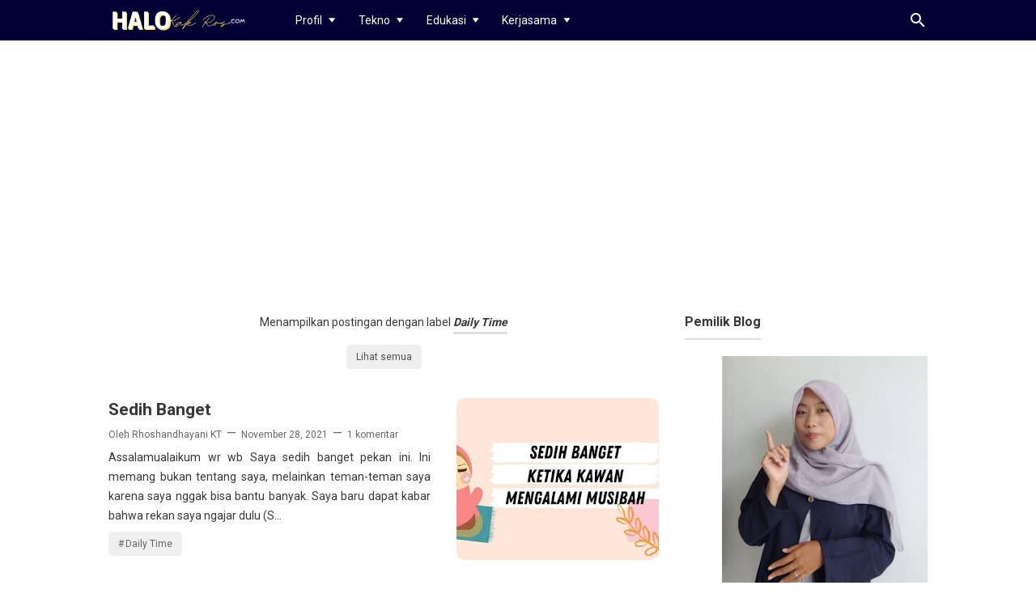

--- FILE ---
content_type: text/html; charset=UTF-8
request_url: https://www.halokakros.com/search/label/Daily%20Time?&max-results=6
body_size: 33869
content:
<!DOCTYPE html>
<html lang='ID' xml:lang='ID' xmlns='http://www.w3.org/1999/xhtml' xmlns:b='http://www.google.com/2005/gml/b' xmlns:data='http://www.google.com/2005/gml/data' xmlns:expr='http://www.google.com/2005/gml/expr'>
<head>
<!-- Google tag (gtag.js) -->
<script async='async' src='https://www.googletagmanager.com/gtag/js?id=G-XH5XCE3B9Z'></script>
<script>
  window.dataLayer = window.dataLayer || [];
  function gtag(){dataLayer.push(arguments);}
  gtag('js', new Date());

  gtag('config', 'G-XH5XCE3B9Z');
</script>
<!-- Google Tag Manager -->
<script>(function(w,d,s,l,i){w[l]=w[l]||[];w[l].push({'gtm.start':
new Date().getTime(),event:'gtm.js'});var f=d.getElementsByTagName(s)[0],
j=d.createElement(s),dl=l!='dataLayer'?'='+l:'';j.async=true;j.src=
'https://www.googletagmanager.com/gtm.js?id='+i+dl;f.parentNode.insertBefore(j,f);
})(window,document,'script','dataLayer','GTM-KH6BGKS');</script>
<!-- End Google Tag Manager -->
<!-- Meta Tag -->
<title>&#8730;Daily Time
</title>
<meta content='Daily Time - BLOG TEKNO EDUKASI' property='og:title'/>
<meta content='Daily Time - BLOG TEKNO EDUKASI' property='og:image:alt'/>
<meta content='Daily Time - BLOG TEKNO EDUKASI' name='twitter:title'/>
<meta content='Daily Time - BLOG TEKNO EDUKASI' name='twitter:image:alt'/>
<!-- Tracking Code -->
<meta content='xxxxxxxxx' name='google-site-verification'/>
<meta content='xxxxxxxxx' name='msvalidate.01'/>
<!-- Facebook, Twitter, and Pinterest Meta Tag -->
<meta content='article' property='og:type'/>
<meta content='Your Name' name='author'/>
<meta content='Your Name' property='article:author'/>
<meta content='xxxxxx' property='fb:admins'/>
<meta content='https://www.facebook.com/xxxxxx' property='article:author'/>
<meta content='https://www.facebook.com/xxxxxx' property='article:publisher'/>
<meta content='@YOURusername' name='twitter:site'/>
<meta content='BLOG TEKNO EDUKASI' property='og:site_name'/>
<meta content='en_US' property='og:locale'/>
<meta content='id_ID' property='og:locale:alternate'/>
<meta content='summary' name='twitter:card'/>
<meta content='https://blogger.googleusercontent.com/img/b/R29vZ2xl/AVvXsEhlVQndm8kXjIvVj7DqyWpSrKU9iQUYUhXjDPiEolXDkwW55YdpWNXhPL2DmVsx2q_BkEwWOV8gN-nTkofJqy4C_7FNrWKRI6OF8DSLti5DeD86y8CiVpoCvLWD-D8oioz26sGnlIzq262P/s0/Fiksioner-Thumbnail-v3.png' property='og:image'/>
<meta content='https://blogger.googleusercontent.com/img/b/R29vZ2xl/AVvXsEhlVQndm8kXjIvVj7DqyWpSrKU9iQUYUhXjDPiEolXDkwW55YdpWNXhPL2DmVsx2q_BkEwWOV8gN-nTkofJqy4C_7FNrWKRI6OF8DSLti5DeD86y8CiVpoCvLWD-D8oioz26sGnlIzq262P/s0/Fiksioner-Thumbnail-v3.png' name='twitter:image'/>
<meta content='' name='twitter:image'/>
<!-- Other -->
<meta content='width=device-width, minimum-scale=1, initial-scale=1, shrink-to-fit=no' name='viewport'/>
<meta content='IE=Edge' http-equiv='X-UA-Compatible'/>
<link href='https://www.blogger.com/openid-server.g' rel='openid.server'/>
<link href='https://www.halokakros.com/' rel='openid.delegate'/>
<link href='https://www.halokakros.com/search/label/Daily%20Time?max-results=6' rel='canonical'/>
<meta content='noindex,nofollow' name='robots'/>
<meta content='text/html; charset=UTF-8' http-equiv='Content-Type'/>
<!-- Chrome, Firefox OS and Opera -->
<meta content='#dddddd' name='theme-color'/>
<!-- Windows Phone -->
<meta content='#dddddd' name='msapplication-navbutton-color'/>
<meta content='blogger' name='generator'/>
<link href='https://www.halokakros.com/favicon.ico' rel='icon' type='image/x-icon'/>
<link href='https://www.halokakros.com/search/label/Daily%20Time?max-results=6' rel='canonical'/>
<link rel="alternate" type="application/atom+xml" title="BLOG TEKNO EDUKASI - Atom" href="https://www.halokakros.com/feeds/posts/default" />
<link rel="alternate" type="application/rss+xml" title="BLOG TEKNO EDUKASI - RSS" href="https://www.halokakros.com/feeds/posts/default?alt=rss" />
<link rel="service.post" type="application/atom+xml" title="BLOG TEKNO EDUKASI - Atom" href="https://www.blogger.com/feeds/5394335224661110179/posts/default" />
<link rel="me" href="https://www.blogger.com/profile/15740969522267214618" />
<!--Can't find substitution for tag [blog.ieCssRetrofitLinks]-->
<meta content='Blog milik Rhoshandhayani atau Kak Ros yang berisi tentang travel, love story, relationship, healthy, family dan lifestyle' name='description'/>
<meta content='https://www.halokakros.com/search/label/Daily%20Time?max-results=6' property='og:url'/>
<meta content='BLOG TEKNO EDUKASI' property='og:title'/>
<meta content='Blog milik Rhoshandhayani atau Kak Ros yang berisi tentang travel, love story, relationship, healthy, family dan lifestyle' property='og:description'/>
<meta content='https://blogger.googleusercontent.com/img/a/AVvXsEiGTWxz9FjiGtkPW0YanDiZw8fvso56XE0h6X-uQYLwnN55rQ8Qhq2RIUhjJRKZNDCtBQn78fmBXwnxIaeO1Zr4Ffo7nCHoisGmgI2-FJyn0_CKU7IFgP1S_DJHn7Eion-axQja9w2Ny6RasxviYSObgkmqpwn8Wg5S36UwR5DULMidTxeTCkoravtG=w1200-h630-p-k-no-nu' property='og:image'/>
<meta content='https://blogger.googleusercontent.com/img/b/R29vZ2xl/AVvXsEiH6j3BvWy-wmL0IA8qPI2YwJAw4zLPHxKgSJRVgKj5nY1-2y4BsMbLGyfXTSpv98kDarMztFpCcoO3eN_owdndQbsQEn_5CCNX4toaDGMb2FFwtbikzgSHwz5qObDwyxL8tP06h0PGaEs/w1200-h630-p-k-no-nu/liburan-bebas-tugas.jpg' property='og:image'/>
<meta content='https://blogger.googleusercontent.com/img/b/R29vZ2xl/AVvXsEgZGwXZDDFvu_GKs6fcb1VNgg-DKbn3V8SfvcGI-qj2i0mk_w1aFdTHpIJIgyJ4mhBqKkaNXOD1Ym6EBwDpKOJGGqWygTXlL0dd5vw1f3FmOXBTXJF_GvGVAn4j7cSVGLuwV-oRFkURrXU/w1200-h630-p-k-no-nu/ibu-dan-anak.png' property='og:image'/>
<meta content='https://blogger.googleusercontent.com/img/b/R29vZ2xl/AVvXsEiNiyWClUjCqJPDRba-ZcCtH8neZ94X6E-HTxqrjc8KAstEANE9m5FAZ7R5eU5egXTYUlXZRk64IvH2qAKzJ-lY-oiV8tq9G5ONh_V3-N-Ht24WbvdkQeEXtQW_2NBed_gPxLfhYzj9qX8/w1200-h630-p-k-no-nu/main-gelembung.jpg' property='og:image'/>
<meta content='https://blogger.googleusercontent.com/img/b/R29vZ2xl/AVvXsEjaiTfaW9WJbfq8D6zWPyNTHyPRtBEuFtKLy-p-U9Zdn2TVFW8zdqVARGbVRNWzrJtmg68EUpX5ddOUVDBjlskIFGR-XVKd2X6GudjIklyDjmNV75tjuNfioe-oMAvLpBhpDhDKA_vxIHQ/w1200-h630-p-k-no-nu/barikan-indonesia.jpg' property='og:image'/>
<meta content='https://blogger.googleusercontent.com/img/b/R29vZ2xl/AVvXsEj3SdCuP1IbtXEtuSwCAEncgYx_GHEC90eT8mr97rsI6Vu_0nHOsM3NS5jqC6k1S8luz1DcSXrIFVhAFH62a0uYyEqDcouWWTsjWwiXfkLPqyn-rzNUFClnJEucZ7oDzvObkuHNZ5SQFNU/w1200-h630-p-k-no-nu/IMG_20210127_085619.jpg' property='og:image'/>
<style type='text/css'>@font-face{font-family:'Roboto';font-style:normal;font-weight:400;font-stretch:100%;font-display:swap;src:url(//fonts.gstatic.com/s/roboto/v50/KFO7CnqEu92Fr1ME7kSn66aGLdTylUAMa3GUBHMdazTgWw.woff2)format('woff2');unicode-range:U+0460-052F,U+1C80-1C8A,U+20B4,U+2DE0-2DFF,U+A640-A69F,U+FE2E-FE2F;}@font-face{font-family:'Roboto';font-style:normal;font-weight:400;font-stretch:100%;font-display:swap;src:url(//fonts.gstatic.com/s/roboto/v50/KFO7CnqEu92Fr1ME7kSn66aGLdTylUAMa3iUBHMdazTgWw.woff2)format('woff2');unicode-range:U+0301,U+0400-045F,U+0490-0491,U+04B0-04B1,U+2116;}@font-face{font-family:'Roboto';font-style:normal;font-weight:400;font-stretch:100%;font-display:swap;src:url(//fonts.gstatic.com/s/roboto/v50/KFO7CnqEu92Fr1ME7kSn66aGLdTylUAMa3CUBHMdazTgWw.woff2)format('woff2');unicode-range:U+1F00-1FFF;}@font-face{font-family:'Roboto';font-style:normal;font-weight:400;font-stretch:100%;font-display:swap;src:url(//fonts.gstatic.com/s/roboto/v50/KFO7CnqEu92Fr1ME7kSn66aGLdTylUAMa3-UBHMdazTgWw.woff2)format('woff2');unicode-range:U+0370-0377,U+037A-037F,U+0384-038A,U+038C,U+038E-03A1,U+03A3-03FF;}@font-face{font-family:'Roboto';font-style:normal;font-weight:400;font-stretch:100%;font-display:swap;src:url(//fonts.gstatic.com/s/roboto/v50/KFO7CnqEu92Fr1ME7kSn66aGLdTylUAMawCUBHMdazTgWw.woff2)format('woff2');unicode-range:U+0302-0303,U+0305,U+0307-0308,U+0310,U+0312,U+0315,U+031A,U+0326-0327,U+032C,U+032F-0330,U+0332-0333,U+0338,U+033A,U+0346,U+034D,U+0391-03A1,U+03A3-03A9,U+03B1-03C9,U+03D1,U+03D5-03D6,U+03F0-03F1,U+03F4-03F5,U+2016-2017,U+2034-2038,U+203C,U+2040,U+2043,U+2047,U+2050,U+2057,U+205F,U+2070-2071,U+2074-208E,U+2090-209C,U+20D0-20DC,U+20E1,U+20E5-20EF,U+2100-2112,U+2114-2115,U+2117-2121,U+2123-214F,U+2190,U+2192,U+2194-21AE,U+21B0-21E5,U+21F1-21F2,U+21F4-2211,U+2213-2214,U+2216-22FF,U+2308-230B,U+2310,U+2319,U+231C-2321,U+2336-237A,U+237C,U+2395,U+239B-23B7,U+23D0,U+23DC-23E1,U+2474-2475,U+25AF,U+25B3,U+25B7,U+25BD,U+25C1,U+25CA,U+25CC,U+25FB,U+266D-266F,U+27C0-27FF,U+2900-2AFF,U+2B0E-2B11,U+2B30-2B4C,U+2BFE,U+3030,U+FF5B,U+FF5D,U+1D400-1D7FF,U+1EE00-1EEFF;}@font-face{font-family:'Roboto';font-style:normal;font-weight:400;font-stretch:100%;font-display:swap;src:url(//fonts.gstatic.com/s/roboto/v50/KFO7CnqEu92Fr1ME7kSn66aGLdTylUAMaxKUBHMdazTgWw.woff2)format('woff2');unicode-range:U+0001-000C,U+000E-001F,U+007F-009F,U+20DD-20E0,U+20E2-20E4,U+2150-218F,U+2190,U+2192,U+2194-2199,U+21AF,U+21E6-21F0,U+21F3,U+2218-2219,U+2299,U+22C4-22C6,U+2300-243F,U+2440-244A,U+2460-24FF,U+25A0-27BF,U+2800-28FF,U+2921-2922,U+2981,U+29BF,U+29EB,U+2B00-2BFF,U+4DC0-4DFF,U+FFF9-FFFB,U+10140-1018E,U+10190-1019C,U+101A0,U+101D0-101FD,U+102E0-102FB,U+10E60-10E7E,U+1D2C0-1D2D3,U+1D2E0-1D37F,U+1F000-1F0FF,U+1F100-1F1AD,U+1F1E6-1F1FF,U+1F30D-1F30F,U+1F315,U+1F31C,U+1F31E,U+1F320-1F32C,U+1F336,U+1F378,U+1F37D,U+1F382,U+1F393-1F39F,U+1F3A7-1F3A8,U+1F3AC-1F3AF,U+1F3C2,U+1F3C4-1F3C6,U+1F3CA-1F3CE,U+1F3D4-1F3E0,U+1F3ED,U+1F3F1-1F3F3,U+1F3F5-1F3F7,U+1F408,U+1F415,U+1F41F,U+1F426,U+1F43F,U+1F441-1F442,U+1F444,U+1F446-1F449,U+1F44C-1F44E,U+1F453,U+1F46A,U+1F47D,U+1F4A3,U+1F4B0,U+1F4B3,U+1F4B9,U+1F4BB,U+1F4BF,U+1F4C8-1F4CB,U+1F4D6,U+1F4DA,U+1F4DF,U+1F4E3-1F4E6,U+1F4EA-1F4ED,U+1F4F7,U+1F4F9-1F4FB,U+1F4FD-1F4FE,U+1F503,U+1F507-1F50B,U+1F50D,U+1F512-1F513,U+1F53E-1F54A,U+1F54F-1F5FA,U+1F610,U+1F650-1F67F,U+1F687,U+1F68D,U+1F691,U+1F694,U+1F698,U+1F6AD,U+1F6B2,U+1F6B9-1F6BA,U+1F6BC,U+1F6C6-1F6CF,U+1F6D3-1F6D7,U+1F6E0-1F6EA,U+1F6F0-1F6F3,U+1F6F7-1F6FC,U+1F700-1F7FF,U+1F800-1F80B,U+1F810-1F847,U+1F850-1F859,U+1F860-1F887,U+1F890-1F8AD,U+1F8B0-1F8BB,U+1F8C0-1F8C1,U+1F900-1F90B,U+1F93B,U+1F946,U+1F984,U+1F996,U+1F9E9,U+1FA00-1FA6F,U+1FA70-1FA7C,U+1FA80-1FA89,U+1FA8F-1FAC6,U+1FACE-1FADC,U+1FADF-1FAE9,U+1FAF0-1FAF8,U+1FB00-1FBFF;}@font-face{font-family:'Roboto';font-style:normal;font-weight:400;font-stretch:100%;font-display:swap;src:url(//fonts.gstatic.com/s/roboto/v50/KFO7CnqEu92Fr1ME7kSn66aGLdTylUAMa3OUBHMdazTgWw.woff2)format('woff2');unicode-range:U+0102-0103,U+0110-0111,U+0128-0129,U+0168-0169,U+01A0-01A1,U+01AF-01B0,U+0300-0301,U+0303-0304,U+0308-0309,U+0323,U+0329,U+1EA0-1EF9,U+20AB;}@font-face{font-family:'Roboto';font-style:normal;font-weight:400;font-stretch:100%;font-display:swap;src:url(//fonts.gstatic.com/s/roboto/v50/KFO7CnqEu92Fr1ME7kSn66aGLdTylUAMa3KUBHMdazTgWw.woff2)format('woff2');unicode-range:U+0100-02BA,U+02BD-02C5,U+02C7-02CC,U+02CE-02D7,U+02DD-02FF,U+0304,U+0308,U+0329,U+1D00-1DBF,U+1E00-1E9F,U+1EF2-1EFF,U+2020,U+20A0-20AB,U+20AD-20C0,U+2113,U+2C60-2C7F,U+A720-A7FF;}@font-face{font-family:'Roboto';font-style:normal;font-weight:400;font-stretch:100%;font-display:swap;src:url(//fonts.gstatic.com/s/roboto/v50/KFO7CnqEu92Fr1ME7kSn66aGLdTylUAMa3yUBHMdazQ.woff2)format('woff2');unicode-range:U+0000-00FF,U+0131,U+0152-0153,U+02BB-02BC,U+02C6,U+02DA,U+02DC,U+0304,U+0308,U+0329,U+2000-206F,U+20AC,U+2122,U+2191,U+2193,U+2212,U+2215,U+FEFF,U+FFFD;}@font-face{font-family:'Roboto';font-style:normal;font-weight:700;font-stretch:100%;font-display:swap;src:url(//fonts.gstatic.com/s/roboto/v50/KFO7CnqEu92Fr1ME7kSn66aGLdTylUAMa3GUBHMdazTgWw.woff2)format('woff2');unicode-range:U+0460-052F,U+1C80-1C8A,U+20B4,U+2DE0-2DFF,U+A640-A69F,U+FE2E-FE2F;}@font-face{font-family:'Roboto';font-style:normal;font-weight:700;font-stretch:100%;font-display:swap;src:url(//fonts.gstatic.com/s/roboto/v50/KFO7CnqEu92Fr1ME7kSn66aGLdTylUAMa3iUBHMdazTgWw.woff2)format('woff2');unicode-range:U+0301,U+0400-045F,U+0490-0491,U+04B0-04B1,U+2116;}@font-face{font-family:'Roboto';font-style:normal;font-weight:700;font-stretch:100%;font-display:swap;src:url(//fonts.gstatic.com/s/roboto/v50/KFO7CnqEu92Fr1ME7kSn66aGLdTylUAMa3CUBHMdazTgWw.woff2)format('woff2');unicode-range:U+1F00-1FFF;}@font-face{font-family:'Roboto';font-style:normal;font-weight:700;font-stretch:100%;font-display:swap;src:url(//fonts.gstatic.com/s/roboto/v50/KFO7CnqEu92Fr1ME7kSn66aGLdTylUAMa3-UBHMdazTgWw.woff2)format('woff2');unicode-range:U+0370-0377,U+037A-037F,U+0384-038A,U+038C,U+038E-03A1,U+03A3-03FF;}@font-face{font-family:'Roboto';font-style:normal;font-weight:700;font-stretch:100%;font-display:swap;src:url(//fonts.gstatic.com/s/roboto/v50/KFO7CnqEu92Fr1ME7kSn66aGLdTylUAMawCUBHMdazTgWw.woff2)format('woff2');unicode-range:U+0302-0303,U+0305,U+0307-0308,U+0310,U+0312,U+0315,U+031A,U+0326-0327,U+032C,U+032F-0330,U+0332-0333,U+0338,U+033A,U+0346,U+034D,U+0391-03A1,U+03A3-03A9,U+03B1-03C9,U+03D1,U+03D5-03D6,U+03F0-03F1,U+03F4-03F5,U+2016-2017,U+2034-2038,U+203C,U+2040,U+2043,U+2047,U+2050,U+2057,U+205F,U+2070-2071,U+2074-208E,U+2090-209C,U+20D0-20DC,U+20E1,U+20E5-20EF,U+2100-2112,U+2114-2115,U+2117-2121,U+2123-214F,U+2190,U+2192,U+2194-21AE,U+21B0-21E5,U+21F1-21F2,U+21F4-2211,U+2213-2214,U+2216-22FF,U+2308-230B,U+2310,U+2319,U+231C-2321,U+2336-237A,U+237C,U+2395,U+239B-23B7,U+23D0,U+23DC-23E1,U+2474-2475,U+25AF,U+25B3,U+25B7,U+25BD,U+25C1,U+25CA,U+25CC,U+25FB,U+266D-266F,U+27C0-27FF,U+2900-2AFF,U+2B0E-2B11,U+2B30-2B4C,U+2BFE,U+3030,U+FF5B,U+FF5D,U+1D400-1D7FF,U+1EE00-1EEFF;}@font-face{font-family:'Roboto';font-style:normal;font-weight:700;font-stretch:100%;font-display:swap;src:url(//fonts.gstatic.com/s/roboto/v50/KFO7CnqEu92Fr1ME7kSn66aGLdTylUAMaxKUBHMdazTgWw.woff2)format('woff2');unicode-range:U+0001-000C,U+000E-001F,U+007F-009F,U+20DD-20E0,U+20E2-20E4,U+2150-218F,U+2190,U+2192,U+2194-2199,U+21AF,U+21E6-21F0,U+21F3,U+2218-2219,U+2299,U+22C4-22C6,U+2300-243F,U+2440-244A,U+2460-24FF,U+25A0-27BF,U+2800-28FF,U+2921-2922,U+2981,U+29BF,U+29EB,U+2B00-2BFF,U+4DC0-4DFF,U+FFF9-FFFB,U+10140-1018E,U+10190-1019C,U+101A0,U+101D0-101FD,U+102E0-102FB,U+10E60-10E7E,U+1D2C0-1D2D3,U+1D2E0-1D37F,U+1F000-1F0FF,U+1F100-1F1AD,U+1F1E6-1F1FF,U+1F30D-1F30F,U+1F315,U+1F31C,U+1F31E,U+1F320-1F32C,U+1F336,U+1F378,U+1F37D,U+1F382,U+1F393-1F39F,U+1F3A7-1F3A8,U+1F3AC-1F3AF,U+1F3C2,U+1F3C4-1F3C6,U+1F3CA-1F3CE,U+1F3D4-1F3E0,U+1F3ED,U+1F3F1-1F3F3,U+1F3F5-1F3F7,U+1F408,U+1F415,U+1F41F,U+1F426,U+1F43F,U+1F441-1F442,U+1F444,U+1F446-1F449,U+1F44C-1F44E,U+1F453,U+1F46A,U+1F47D,U+1F4A3,U+1F4B0,U+1F4B3,U+1F4B9,U+1F4BB,U+1F4BF,U+1F4C8-1F4CB,U+1F4D6,U+1F4DA,U+1F4DF,U+1F4E3-1F4E6,U+1F4EA-1F4ED,U+1F4F7,U+1F4F9-1F4FB,U+1F4FD-1F4FE,U+1F503,U+1F507-1F50B,U+1F50D,U+1F512-1F513,U+1F53E-1F54A,U+1F54F-1F5FA,U+1F610,U+1F650-1F67F,U+1F687,U+1F68D,U+1F691,U+1F694,U+1F698,U+1F6AD,U+1F6B2,U+1F6B9-1F6BA,U+1F6BC,U+1F6C6-1F6CF,U+1F6D3-1F6D7,U+1F6E0-1F6EA,U+1F6F0-1F6F3,U+1F6F7-1F6FC,U+1F700-1F7FF,U+1F800-1F80B,U+1F810-1F847,U+1F850-1F859,U+1F860-1F887,U+1F890-1F8AD,U+1F8B0-1F8BB,U+1F8C0-1F8C1,U+1F900-1F90B,U+1F93B,U+1F946,U+1F984,U+1F996,U+1F9E9,U+1FA00-1FA6F,U+1FA70-1FA7C,U+1FA80-1FA89,U+1FA8F-1FAC6,U+1FACE-1FADC,U+1FADF-1FAE9,U+1FAF0-1FAF8,U+1FB00-1FBFF;}@font-face{font-family:'Roboto';font-style:normal;font-weight:700;font-stretch:100%;font-display:swap;src:url(//fonts.gstatic.com/s/roboto/v50/KFO7CnqEu92Fr1ME7kSn66aGLdTylUAMa3OUBHMdazTgWw.woff2)format('woff2');unicode-range:U+0102-0103,U+0110-0111,U+0128-0129,U+0168-0169,U+01A0-01A1,U+01AF-01B0,U+0300-0301,U+0303-0304,U+0308-0309,U+0323,U+0329,U+1EA0-1EF9,U+20AB;}@font-face{font-family:'Roboto';font-style:normal;font-weight:700;font-stretch:100%;font-display:swap;src:url(//fonts.gstatic.com/s/roboto/v50/KFO7CnqEu92Fr1ME7kSn66aGLdTylUAMa3KUBHMdazTgWw.woff2)format('woff2');unicode-range:U+0100-02BA,U+02BD-02C5,U+02C7-02CC,U+02CE-02D7,U+02DD-02FF,U+0304,U+0308,U+0329,U+1D00-1DBF,U+1E00-1E9F,U+1EF2-1EFF,U+2020,U+20A0-20AB,U+20AD-20C0,U+2113,U+2C60-2C7F,U+A720-A7FF;}@font-face{font-family:'Roboto';font-style:normal;font-weight:700;font-stretch:100%;font-display:swap;src:url(//fonts.gstatic.com/s/roboto/v50/KFO7CnqEu92Fr1ME7kSn66aGLdTylUAMa3yUBHMdazQ.woff2)format('woff2');unicode-range:U+0000-00FF,U+0131,U+0152-0153,U+02BB-02BC,U+02C6,U+02DA,U+02DC,U+0304,U+0308,U+0329,U+2000-206F,U+20AC,U+2122,U+2191,U+2193,U+2212,U+2215,U+FEFF,U+FFFD;}</style>
<style id='page-skin-1' type='text/css'><!--
/* ======================================
FIKSIONER: Freemium Blogger Theme - Developed by Igniel (igniel.com)
======================================
Name      : FIKSIONER
Version   : 3
Date      : September 01, 2020
Demo      : fiksioner.blogspot.com
Type      : Free or Premium (Freemium)
Designer  : Igniel
Country   : Indonesia
Website   : www.igniel.com
***************************************
You are free to use and modify this theme.
***************************************
FREE VERSION: NOT ALLOWED to remove the credit link at footer.
PREMIUM VERSION: ALLOWED to remove the credit link at footer.
*************************************** */
/* normalize.css v3.0.1 | MIT License | git.io/normalize */
*{box-sizing:border-box}html{font-family:sans-serif;-ms-text-size-adjust:100%;-webkit-text-size-adjust:100%}body{margin:0}article,aside,details,figcaption,figure,footer,header,hgroup,main,nav,section,summary{display:block}audio,canvas,progress,video{display:inline-block;vertical-align:baseline}audio:not([controls]){display:none;height:0}[hidden],template{display:none}a{background:transparent}a:active,a:hover{outline:0}abbr[title]{border-bottom:1px dotted}b,strong{font-weight:700}dfn{font-style:italic}h1{margin:.67em 0}mark{background:#ff0;color:#000}small{font-size:80%}sub,sup{font-size:75%;line-height:0;position:relative;vertical-align:baseline}sup{top:-0.5em}sub{bottom:-0.25em}img{border:0}svg:not(:root){overflow:hidden}hr{-moz-box-sizing:content-box;box-sizing:content-box;height:0}pre{overflow:auto}code,kbd,pre,samp{font-family:Consolas,Menlo,Monaco,Lucida Console,Liberation Mono,DejaVu Sans Mono,Bitstream Vera Sans Mono,Courier New,monospace,sans-serif}button,input,optgroup,select,textarea{color:inherit;font:inherit;margin:0}button{overflow:visible;border:0;outline:0;margin:0;}button,select{text-transform:none}button,html input[type="button"],input[type="reset"],input[type="submit"]{-webkit-appearance:button;cursor:pointer}button[disabled],html input[disabled]{cursor:default}button::-moz-focus-inner,input::-moz-focus-inner{border:0;padding:0;outline:none;}input{line-height:normal;border:0;outline:0}input[type="checkbox"],input[type="radio"]{box-sizing:border-box;padding:0}input[type="number"]::-webkit-inner-spin-button,input[type="number"]::-webkit-outer-spin-button{height:auto}input[type="search"]{-webkit-appearance:textfield;-moz-box-sizing:content-box;-webkit-box-sizing:content-box;box-sizing:content-box}input[type="search"]::-webkit-search-cancel-button,input[type="search"]::-webkit-search-decoration{-webkit-appearance:none}fieldset{border:1px solid #c0c0c0;margin:0 2px;padding:.35em .625em .75em}legend{border:0;padding:0}textarea{overflow:auto}optgroup{font-weight:bold}table{border-collapse:collapse;border-spacing:0}td,th{padding:0}:focus{outline:none}h1{font-size:1.75em}iframe{width:100%}
html, body{
font-family:-apple-system, BlinkMacSystemFont, 'Roboto', 'Ubuntu', 'Segoe UI', 'Oxygen-Sans', 'Helvetica Neue', Arial, sans-serif;
font-size:16px;
font-weight:400;
line-height:1.5rem;
}
body{
background-color:#ffffff;
padding:0;
margin:0;
overflow-x:hidden;
-webkit-font-smoothing:antialiased;
-moz-osx-font-smoothing:grayscale;
-webkit-tap-highlight-color:transparent;
}
a{
text-decoration:none;
}
.post-body a, .post-body a:hover, .post-location a, .post-location a:hover, .comment-content a, .comment-content a:hover{
color:#3367D6;
}
.post-body a:hover, .post-location a:hover, .comment-content a:hover{
text-decoration:underline;
}
.post-body h2, .post-body h3, .post-body h4, .post-body h5, .post-body h6{
line-height:2rem;
}
img{
max-width:100%;
height:auto;
}
figcaption, .tr-caption{
color:#666666;
font-style:italic;
line-height:1.35rem;
text-align:center;
}
:target::before{
height:55px;
margin-top:-55px;
opacity:0;
visibility:hidden;
}
.invisible{
visibility:hidden;
}
.clear{
clear:both
}
blockquote{
font-size:18px;
font-style:italic;
margin:20px 0;
padding:1.25rem 1.25rem 1.25rem 4rem;
}
blockquote:before{
content:'\201D';
color:rgba(255,255,255,.5);
font:600 4.5rem Arial, sans-serif;
left:1rem;
top:0;
}
button{
padding:.25rem .75rem;
margin:.25rem;
cursor:pointer;
}
button:hover, .FollowByEmail .submit:hover, .fiksionerShare a:hover, #top-continue.continue a:hover, #comment-holder .loadmore a:hover{
box-shadow:inset 0 0 0 99999px rgba(255,255,255,0.25);
}
figure, .separator{
margin:1.25rem 0;
}
.drop{
float:left;
font-size:3.5rem;
margin-top:.9rem;
padding-right:.85rem;
}
.lazy{
background-color:rgba(0,0,0,.25);
opacity:.25;
}
.lazyloaded{
background-color:transparent;
opacity:1;
}
hr{
border-top-width:1px;
border-bottom-width:0;
margin:1rem 0;
}
code, kbd{
background-color:#efefef;
padding:.15rem .3rem;
}
code{
color:#ff6060;
}
kbd{
border:1px solid #9fa6ad;
box-shadow:0 1px 1px rgba(12,13,14,0.15),inset 0 1px 0 0 #fff;
text-shadow:0 1px 0 #fff;
white-space:nowrap;
}
h1, h2, h3, h4, h5, .FeaturedPost .title, ul.noimage li:before, .fiksionerAuthor .author-name, .fiksionerShare .text, .Profile .name, #comments .user{
font-family:'Roboto', Arial, sans-serif;
margin:0 0 .65rem;
}
html, body, a, header .section, .fiksionerSearch .check:checked ~ .input, .fiksionerSearch .input:focus, .post-body h1, .post-body h2, .post-body h3, .post-body h4, .post-body h5, .post-body h6{
color:#36383a;
}
a:hover, .fiksionerMenu a:hover, .fiksionerAdditional .menu a:hover, .drop, .post-filter-message .view a:hover, .status-msg-body:before, .status-msg-body .error, .status-msg-body .text, .entry-title a:hover, .post-labels a:hover, #blog-pager a:hover, .Label a:hover, #blog-pager.numbering .right a:hover, #comments .comment .comment-actions a:hover, .fiksionerAuthor a, #comments .user, #comments .user a, .PopularPosts ul.noimage li:before, .fiksionerRelated ul.noimage li:before, .PopularPosts a:hover, .Feed a:hover, .fiksionerRelated a:hover, .BlogArchive a:hover, .Profile .profile-link{
color:#dddddd;
}
blockquote, button, .FeaturedPost .entry-title a, .FeaturedPost .entry-content, .FeaturedPost .title, .post-body table th, .fiksionerShare a, .fiksionerShare a:hover, #top-continue.continue a, #comment-holder .loadmore a, .FollowByEmail .submit, .BlogArchive select:hover{
color:#ffffff;
}
button, blockquote, .FeaturedPost .nothumb .post-outer, .post-body table th, #top-continue.continue a, #comment-holder .loadmore a, .BlogArchive select:hover, .ignielMultiRelated, .FollowByEmail .submit{
background-color:#dddddd;
}
.fiksionerMenu ul li ul, .post-filter-message .view, .Feed .item-title{
font-weight:400;
}
h1, h2, h3, h4, h5, .FeaturedPost .title, ul.noimage li:before, .fiksionerAuthor .author-name, .fiksionerShare .text, .Profile .name, #comments .user, .post-filter-message span, .status-msg-body:before, .status-msg-body .error, .status-msg-body .text, .post-body table th, #blog-pager.numbering .selected, #comments .comment .comment-actions, .fiksionerAdditional .title, .FollowByEmail .submit, .PopularPosts ul.noimage li:before, .fiksionerRelated ul.noimage li:before, .BlogArchive .hierarchy-title, .ignielMultiRelated .content .text, .post-location .label, .post-reaction .label{
font-weight:700;
}
.info > span:not(:first-child):before, .single .entry-content, .widget .title{
font-size:1rem;
}
code, kbd, .fiksionerMenu, .fiksionerSearch .input, .post-filter-message, .post-inner, .fiksionerShare i, .fiksionerAuthor .author-desc, .fiksionerAdditional, .Label, .BlogArchive .flat, .BlogArchive .hierarchy-title, .FollowByEmail .follow-by-email-address, figcaption, .tr-caption, .post .info, .breadcrumb, #blog-pager, .FeaturedPost .title, .PopularPosts .snippet, .Feed .item-date, .Feed .item-author, .Label .cloud-label-widget-content a, .BlogArchive .post-count, .BlogArchive .hierarchy-content .hierarchy-content, .Profile .location, .FollowByEmail .submit{
font-size:.875rem;
}
.post-filter-message .view a, .info, .post-labels, #comments .comment .comment-actions>*, #comments .datetime, footer{
font-size:.75rem;
}
:target::before, blockquote, .fiksionerMenu ul li ul, .fiksionerMenu ul li ul li, .status-msg-body:before, .single .Blog article, .post-body pre code, #comments .comment-block:before, #comments .comment-replies ol li:after, #top-continue.continue a, #comment-holder .loadmore a, .fiksionerAdditional .title, .Feed .item-title{
display:block;
}
.fiksionerMenu ul li, .fiksioner, .post-filter-message .view a, .entry-title a, .post-labels a, .fiksionerAdditional .menu a:not(:last-child):after, .fiksionerAdditional .social a, .Label svg, .BlogArchive svg, .BlogArchive a, .Profile .profile-link{
display:inline-block;
}
#configuration, .hidden, .replaced, .check, .jump-link, #header .description, .fiksionerMenu label, #comments .comment-thread .thread-count, #comments .comment-thread .comment-replies .continue, #comments .comment-replies .comment-block:before, #comment-editor-src, #comments .comment-form h4, #comments .item-control, #billboard .title, .billboard .title, .aMiddle .title, #HTML101 .title, #HTML202 .title, #HTML303 .title, #HTML404 .title, .PageList .title, .BlogSearch .title, .ignielMultiRelated .icon{
display:none;
}
.fiksionerAdditional .section, .Blog .post-outer, .fiksionerRelated ul, .PopularPosts ul, .Feed ul{
display:grid;
}
header .section, .fiksionerMenu a, .fiksionerMenu, .fiksionerMenu li label, .post-labels, .fiksionerShare, .fiksionerAuthor, #blog-pager, #blog-pager.numbering .right, .fiksionerAdditional form, footer .inner, .PopularPosts ul.noimage li, .fiksionerRelated ul li, .Label ul, .BlogArchive .flat ul, .Label ul li, .BlogArchive .flat ul li, .Label .cloud-label-widget-content, .BlogArchive .hierarchy-content .hierarchy-content ul.posts li, .ignielMultiRelated, .post-reaction{
display:-webkit-box;
display:-webkit-flex;
display:-moz-box;
display:-ms-flexbox;
display:flex;
}
header .section, .fiksionerMenu a, .fiksionerMenu, .fiksionerMenu li label, .fiksionerShare, .fiksionerAuthor, #blog-pager, .fiksionerAdditional form, footer .inner, .PopularPosts ul.noimage li, .fiksionerRelated ul li, .BlogArchive .hierarchy-content .hierarchy-content ul.posts li, .ignielMultiRelated, .post-reaction{
flex-wrap:nowrap;
}
.post-labels, #blog-pager.numbering, #blog-pager.numbering .right, .Label ul, .BlogArchive .flat ul, .Label .cloud-label-widget-content{
flex-wrap:wrap;
}
.fiksionerMenu a, .fiksionerMenu li label, .fiksionerShare, #blog-pager, .fiksionerAdditional form, footer .inner, .Label ul li, .BlogArchive .flat ul li, .Label ul li a, .BlogArchive .flat ul li a, .post-reaction{
align-items:center;
}
#blog-pager, .fiksionerAdditional form, footer .inner, .Label ul li, .BlogArchive .flat ul li, .ignielMultiRelated{
justify-content:space-between;
}
blockquote, header .section, .fiksionerMenu, .fiksionerMenu ul li, main, .post-filter-message span, .FeaturedPost article, #comments .comment-replies ol{
position:relative;
}
blockquote:before, .fiksionerMenu ul li ul, .fiksionerSearch form, .fiksionerSearch .icon, .FeaturedPost .post-outer, #comments .comment-replies ol li:after, .comment .avatar-image-container, #comments .comments-content .icon.blog-author:before, #comments .comments-content .icon.blog-author:after, #comments .comment-block:before, #comments .comment .comment-actions, .item-view #comments .comment-form h4{
position:absolute;
}
header, #sidebarSticky{
position:sticky;
position:-webkit-sticky;
position:-moz-sticky;
position:-ms-sticky;
position:-o-sticky;
}
:target::before, .fiksionerMenu ul li a:not(:last-child):after, .post-filter-message span:after, #comments .comment-replies ol li:after, #comments .comment-replies ol li:after, #comments .comments-content .icon.blog-author:before, #comments .comments-content .icon.blog-author:after, #comments .comment-block:before, .fiksionerAdditional .menu a:not(:last-child):after{
content:'';
}
code, kbd{
border-radius:3px;
}
button, .post-filter-message .view a, .post-labels a, #blog-pager a, #blog-pager >*, #blog-pager.numbering .right >*, .Label .cloud-label-widget-content a, .BlogArchive select, #comments .comment .comment-actions a, .fiksionerShare a, #top-continue.continue a, #comment-holder .loadmore a, .BlogArchive select, .Profile .profile-link, .FollowByEmail .widget-content, .FollowByEmail .follow-by-email-address, .FollowByEmail .submit, .ignielMultiRelated{
border-radius:5px;
}
blockquote, .fiksionerMenu ul li ul, .FeaturedPost .nothumb .post-outer, .snippet-thumbnail img, .PopularPosts img, .post-body pre, .fiksionerAuthor img, .fiksionerRelated img, .comment .avatar-image-container img, .totop, .Profile img{
border-radius:10px;
}
a, svg, svg path, button, .lazy, .lazyloaded, header svg, .fiksionerMenu, .fiksionerMenu ul, .fiksionerMenu ul li a:not(:last-child):after, .fiksionerSearch .input, .fiksionerSearch .icon, .fiksionerShare a, .fiksionerShare i, #top-continue.continue a, #comment-holder .loadmore a, .FollowByEmail .submit, .BlogArchive select, .totop, .ignielMultiRelated, .ignielMultiRelated .icon{
transition:all .2s ease;
}
header{
background-color:#000035;
margin:auto;
top:0;
transition:all .3s ease-in-out;
z-index:2;
}
header.shadow{
box-shadow:0 1px 5px rgba(0,0,0,.3);
}
header svg{
width:1.5rem;
height:1.5rem;
vertical-align:-.5rem;
}
header svg path{
fill:#ffffff;
}
header .section, main, .fiksionerAdditional .section, footer .inner{
max-width:calc(980px + 6rem);
}
.fiksionerMenu ul li, .fiksionerSearch form{
line-height:50px;
}
.fiksionerSearch .icon{
line-height:47px;
}
header .section{
height:50px;
margin:auto;
padding:0 2rem;
}
.Header{
align-self:center;
margin-right:3rem;
}
#header img{
max-height:27px;
max-width:300px;
vertical-align:middle;
}
#header h1, #header h2, #header h1 a, #header h2 a{
font-size:1.5rem;
margin:0;
overflow:hidden;
text-overflow:ellipsis;
text-transform:uppercase;
white-space:nowrap;
max-width:65vw;
}
#header .widget{
background-repeat:no-repeat;
background-size:contain;
background-position:center;
}
#header h1, #header h2, #header h1 a, #header h2 a, .fiksionerMenu, .fiksionerMenu a, .fiksionerMenu label{
color:#ffffff;
}
.fiksionerMenu label{
cursor:pointer;
}
.fiksionerMenu a, .fiksionerMenu li label{
padding:0 .9rem;
white-space:nowrap;
}
.fiksionerMenu ul{
padding:0;
}
.fiksionerMenu ul, .fiksionerMenu li{
list-style:none;
list-style-type:none;
margin:0;
}
.fiksionerMenu ul li{
cursor:pointer;
white-space:nowrap;
}
.fiksionerMenu ul li:hover, .fiksionerMenu ul li.open{
background-color:rgba(255,255,255,.05);
}
.fiksionerMenu ul li a:not(:last-child):after{
background-color:#ffffff;
color:#ffffff;
clip-path:polygon(50% 100%, 0% 0, 100% 0);
-webkit-clip-path:polygon(50% 100%, 0% 0, 100% 0);
width:.5rem;
height:.35rem;
margin-left:.5rem;
}
.fiksionerMenu ul li:hover a:not(:last-child):after, .fiksionerMenu ul li.open a:not(:last-child):after{
transform:rotate(180deg);
}
.fiksionerMenu ul li ul{
background-color:#000035;
left:0;
min-width:100%;
opacity:0;
transform:translateY(-1rem);
-webkit-transform:translateY(-1rem);
transition:all .3s ease-in-out 0s;
visibility:hidden;
}
.fiksionerMenu ul li ul li a, .fiksionerMenu ul li ul li a:hover{
color:#ffffff;
}
.fiksionerMenu ul li:hover > ul{
opacity:1;
visibility:visible;
transform:translateY(0px);
-webkit-transform:translateY(0px);
}
.fiksionerSearch form{
display:inline-table;
margin:auto;
right:2rem;
top:0;
bottom:0;
}
.fiksionerSearch .input{
background-color:transparent;
line-height:35px;
padding:0;
margin-right:-1px;
width:0;
}
.fiksionerSearch .input::placeholder{
color:#ffffff;
opacity:.75;
}
.fiksionerSearch .check:checked ~ .input, .fiksionerSearch .input:focus{
background-color:#000035;
border-bottom:1px solid #ffffff;
color:#ffffff;
padding-right:2.5rem;
width:calc(980px + 2.1rem);
}
.fiksionerSearch .icon{
float:right;
cursor:pointer;
right:0;
}
main{
background-color:#ffffff;
margin:auto;
padding:1.5rem 2rem;
z-index:1;
}
.fiksioner{
width:100%;
max-width:100%;
}
#main{
float:left;
margin:0 2rem 0 0;
width:calc(100% - (300px + 2rem));
max-width:680px;
}
.page #main{
width:100%;
max-width:100%;
margin:0;
}
.post-filter-message{
margin-bottom:2.25rem;
text-align:center;
}
.post-filter-message span{
text-transform:none;
font-style:italic;
}
.post-filter-message span:after{
border-bottom:3px solid #dddddd;
position: absolute;
left:0;
bottom:-7px;
width:100%;
}
.post-filter-message .view{
margin:1rem 0 0;
}
.post-filter-message .view a{
background-color:#efefef;
color:#4b4f56;
padding:.2rem .75rem;
}
.status-msg-body{
text-align:center;
}
.status-msg-body:before{
content:'404';
font-size:7rem;
line-height:initial;
}
.status-msg-body .error{
font-size:7rem;
}
.status-msg-body .text{
font-size:150%;
}
.status-msg-body .infos{
margin-top:20px;
}
.Blog article:not(:last-child), .infeed{
margin-bottom:3rem;
}
.single .Blog article{
margin-bottom:0;
}
.info, .info a, .breadcrumb, .breadcrumb a{
color:#666666;
}
.info a:hover, .breadcrumb a:hover, #comments .user a:hover, #comments .comment-timestamp a:hover, #comments .datetime a:hover{
text-decoration:underline;
}
.Blog .post-outer{
grid-template-areas:'title thumbnail' 'info thumbnail' 'inner thumbnail';
grid-template-columns:1fr auto;
grid-template-rows:auto auto 1fr;
margin-top:.5rem;
}
.FeaturedPost .post-outer{
background:linear-gradient(to top, rgba(0,0,0,.85) 15%, rgba(0,0,0,.65) 60%, transparent 100%);
background:-webkit-linear-gradient(bottom, rgba(0,0,0,.85) 15%, rgba(0,0,0,.65) 60%, transparent 100%);
border-radius:0 0 10px 10px;
bottom:0;
padding:1.5rem;
width:100%;
z-index:1;
}
.FeaturedPost .nothumb .post-outer{
position:static;
}
.post-inner{
grid-area:inner;
margin-top:.25rem;
text-align:justify;
word-break:break-word;
}
.FeaturedPost article{
margin-bottom:2rem;
}
.snippet-thumbnail{
grid-area:thumbnail;
line-height:0;
}
.snippet-thumbnail img, .PopularPosts img, .fiksionerRelated img{
object-fit:cover;
}
.FeaturedPost img{
width:100vw;
}
.Blog .snippet-thumbnail{
margin-left:2rem;
}
.FeaturedPost .snippet-thumbnail{
margin-top:0;
overflow:hidden;
}
.info{
grid-area:info;
white-space:nowrap;
overflow:hidden;
text-overflow:ellipsis;
}
.info a, .breadcrumb a{
padding:1rem 0;
}
.breadcrumb{
overflow:hidden;
text-overflow:ellipsis;
white-space:nowrap;
}
.post-timestamp{
cursor:help;
}
.info > span:not(:first-child):before{
content:'\2014';
margin:0px 3px;
}
.entry-title{
font-size:1.3rem;
grid-area:title;
line-height:1.75rem;
margin:0;
padding-bottom:.25rem;
}
.single .entry-title{
font-size:2rem;
line-height:2.75rem;
margin:.25rem 0;
}
.FeaturedPost .entry-title{
font-size:1.5rem;
line-height:2rem;
padding-bottom:.5rem;
}
.single .entry-content{
color:#4b4f56;
margin-top:1.25rem;
line-height:1.75rem;
word-break:break-word;
}
.aTop, .aBottom{
margin:1rem 0;
}
.post-body table{
width:100%;
margin:20px 0;
}
.post-body table th{
padding:10px;
border:1px solid #dddddd;
}
.post-body table th:not(:last-child){
border-right-color:#cccccc;
}
.post-body table td{
border:1px solid #cccccc;
padding:10px;
}
.post-body table tr:nth-child(odd){
background-color:#f1f1f1;
}
.post-body .separator a{
margin:0 !important;
}
.post-body pre, .post-body pre code{
overflow:auto;
user-select:text;
-webkit-user-select:text;
-khtml-user-select:text;
-moz-user-select:text;
-ms-user-select:text;
}
.post-body pre{
background-color:#353844;
hyphens:none;
-webkit-hyphens:none;
-moz-hyphens:none;
-ms-hyphens:none;
margin:.5em auto;
padding:0;
tab-size:2;
-moz-tab-size:2;
-o-tab-size:2;
white-space:pre;
width:100%;
word-break:normal;
word-wrap:break-word;
}
.post-body pre code{
background-color:transparent;
border:none;
color:#eeeeee;
line-height:1.5rem;
max-height:300px;
padding:.75rem 1.25rem;
}
.post-labels{
margin-top:.5rem;
}
.post .post-labels{
margin-top:1rem;
}
.post-labels a, #blog-pager a, #blog-pager >*, #blog-pager.numbering .right >*, .Label .cloud-label-widget-content a, .BlogArchive select, #comments .comment .comment-actions a{
background-color:#efefef;
}
.post-labels a, #blog-pager >*, #blog-pager.numbering .right >*, .BlogArchive select, #comments .comment .comment-actions a{
line-height:normal;
padding:.5rem .75rem;
}
.post-labels a, #blog-pager a, #blog-pager.numbering, #comments .comment .comment-actions a{
color:#666666;
}
.post-labels a{
margin-bottom:.5rem;
}
.post-labels a:hover, #blog-pager a:hover, .Label a:hover, #blog-pager.numbering .right a:hover, #comments .comment .comment-actions a:hover{
text-decoration:none;
}
.post-labels a:before{
content:'#';
margin-right:.15rem;
}
.post-labels a:not(:last-child){
margin-right:.5rem;
}
.post-location, .post-reaction, .fiksionerShare, .fiksionerAuthor{
margin-top:1.35rem;
}
.post-location .label, .post-reaction .label{
margin-right:.25rem;
white-space:nowrap;
}
.post-reaction{
position:relative;
}
.post-reaction:after{
content:'';
background:linear-gradient(to right, transparent, #ffffff);
background:-webkit-linear-gradient(left, transparent, #ffffff);
position:absolute;
right:0;
top:0;
height:100%;
width:3rem;
}
.post-reaction .iframe{
overflow:auto;
}
.post-reaction iframe{
height:1.5rem;
margin-top:.5rem;
width:auto;
}
.post-reaction svg{
min-height:1.15rem;
height:1.15rem;
min-width:1.15rem;
width:1.15rem;
margin-right:.25rem;
}
.post-reaction svg path{
fill:#36383a;
}
.fiksionerShare svg{
width:1.25rem;
height:1.25rem;
vertical-align:-.25rem;
}
.fiksionerShare svg path{
fill:#ffffff;
}
.fiksionerShare .facebook{
background-color:#3a579a;
}
.fiksionerShare .twitter{
background-color:#00abf0
}
.fiksionerShare .pinterest{
background-color:#cd1c1f
}
.fiksionerShare .linkedin{
background-color:#2554BF;
}
.fiksionerShare .telegram{
background-color:#0088cc;
}
.fiksionerShare .whatsapp{
background-color:#4dc247;
}
.fiksionerShare .text{
margin-bottom:0;
margin-right:1rem;
}
.fiksionerShare a{
padding:.5rem .35rem;
width:100%;
text-align:center;
white-space:nowrap;
}
.fiksionerShare a:not(:last-child){
margin-right:.35rem;
}
.fiksionerShare i{
font-style:normal;
margin:0 .35rem;
}
.fiksionerAuthor{
border-top:1px solid #cccccc;
align-items:flex-start;
justify-content:flex-start;
padding-top:1.35rem;
}
.fiksionerAuthor .left{
margin-right:1rem;
}
.fiksionerAuthor img{
max-width:65px;
}
.fiksionerAuthor .author-name{
margin-bottom:0;
}
.fiksionerAuthor .author-desc{
line-height:1.35rem;
margin-top:.35rem;
}
.fiksionerRelated{
margin-top:2.5rem;
}
.fiksionerRelated img{
width:75px;
height:75px;
}
.fiksionerRelated .title{
margin-bottom:1.5rem;
}
.fiksionerRelated a{
display:-webkit-box;
-webkit-line-clamp:3;
-webkit-box-orient:vertical;
overflow:hidden;
}
.fiksionerRelated ul{
grid-template-columns:repeat(2, 1fr);
margin:20px 0 0;
padding:0;
column-gap:1.5rem;
row-gap:1.25rem;
}
.fiksionerRelated ul.noimage li{
counter-increment:fiksionerRelated;
}
.fiksionerRelated ul.noimage li:before{
content:'0'counter(fiksionerRelated);
}
.fiksionerRelated .thumb{
flex-shrink:0;
margin-right:1rem;
overflow:hidden;
line-height:0;
}
#blog-pager{
justify-content:space-between;
margin-top:2.25rem;
text-transform:uppercase;
}
#blog-pager.numbering{
text-transform:none;
}
#blog-pager .nolink, #blog-pager.numbering .selected{
cursor:not-allowed;
}
#blog-pager .newest{
visibility:hidden;
}
#blog-pager.numbering .right >*:not(:last-child), #blog-pager.numbering .left{
margin-right:.5rem;
}
#blog-pager.numbering .right >*, #blog-pager.numbering .left{
margin-bottom:.5rem;
}
#blog-pager.numbering .right{
background-color:transparent;
padding:0;
}
#comments{
margin-top:2.5rem;
}
#comments .comment-form{
margin-top:1rem;
}
#comments ol > li:first-child{
margin-top:1.5rem;
}
#comments ol > li{
margin-top:3rem;
}
#comment-editor{
margin-top:2rem;
}
#comments .comment-replybox-single #comment-editor{
margin:1rem 0 .5rem 50px;
width:calc(100% - 50px);
}
#comments .comment-thread ol{
margin:0;
padding:0;
}
#comments .comment-replies ol li{
padding-top:1rem;
}
#comments .comment-replies ol li:after{
border-top:1px solid #cccccc;
bottom:0;
left:-2rem;
top:2rem;
width:1rem;
height:auto;
margin-top:0;
opacity:1;
visibility:visible;
}
#comments .comment-thread .comment-replies{
margin-left:50px;
}
#comments .comment{
list-style-type:none;
padding:0 0 2.5rem;
position:relative
}
#comments .comment .comment{
padding-bottom:0;
}
.comment .avatar-image-container{
left:0;
width:35px;
height:35px;
background:url("data:image/svg+xml,%3Csvg viewBox='0 0 24 24' xmlns='http://www.w3.org/2000/svg'%3E%3Cpath d='M12,19.2C9.5,19.2 7.29,17.92 6,16C6.03,14 10,12.9 12,12.9C14,12.9 17.97,14 18,16C16.71,17.92 14.5,19.2 12,19.2M12,5A3,3 0 0,1 15,8A3,3 0 0,1 12,11A3,3 0 0,1 9,8A3,3 0 0,1 12,5M12,2A10,10 0 0,0 2,12A10,10 0 0,0 12,22A10,10 0 0,0 22,12C22,6.47 17.5,2 12,2Z' fill='%23777'/%3E%3C/svg%3E") center / 35px no-repeat;
}
.comment .avatar-image-container .avatar-icon{
border-radius:50%;
border:solid 1px #666666;
box-sizing:border-box;
fill:#666666;
height:35px;
margin:0;
padding:7px;
width:35px
}
#comments .comments-content .icon.blog-author:before{
background-color:#ffffff;
border-radius:100px;
height:17px;
width:17px;
left:27px;
}
#comments .comments-content .icon.blog-author:after{
background:url("data:image/svg+xml,%3Csvg viewBox='0 0 24 24' xmlns='http://www.w3.org/2000/svg'%3E%3Cpath d='M12,2A10,10 0 0,1 22,12A10,10 0 0,1 12,22A10,10 0 0,1 2,12A10,10 0 0,1 12,2M11,16.5L18,9.5L16.59,8.09L11,13.67L7.91,10.59L6.5,12L11,16.5Z' fill='%23118ff9'/%3E%3C/svg%3E") center no-repeat;
height:17px;
width:17px;
left:27px;
}
#comments .comment-block{
margin-left:50px;
}
#comments .comment-block:before{
border-left:1px solid #cccccc;
bottom:40px;
left:18px;
top:50px;
height:auto;
margin-top:0;
opacity:1;
visibility:visible;
}
#comments .comment:target::before{
height:0;
margin-top:0;
}
#comments .comment-author-header-wrapper{
margin-left:40px
}
.comment-header{
margin-bottom:.35rem;
}
#comments .comment-header .user, #comments .comment-header .user a{
font-style:normal;
}
#comments .comment .comment-actions{
bottom:0;
left:0;
}
#comments .comment .comment-actions>*{
text-transform:uppercase;
}
#comments .datetime{
margin-left:.5rem;
}
#comments .datetime, #comments .comment-timestamp a, #comments .datetime a{
color:#666666;
}
#comments .datetime:before{
content:'(';
}
#comments .datetime:after{
content:')';
}
#comments .comment .comment-content, .comment .comment-body{
color:#4b4f56;
line-height:1.75rem;
margin:0;
word-break:break-word;
}
.comment-body{
margin-bottom:10px
}
.comments .comments-content .loadmore.loaded{
max-height:0;
opacity:0;
overflow:hidden
}
.item-view #comments .comment-form h4{
clip:rect(1px,1px,1px,1px);
padding:0;
border:0;
height:1px;
width:1px;
overflow:hidden
}
#comments .item-control{
margin-left:.5rem;
}
#top-continue.continue, #comment-holder .loadmore{
margin:20px auto;
text-align:center;
text-transform:capitalize;
}
#top-continue.continue a, #comment-holder .loadmore a{
padding:.5rem .75rem;
}
.fiksionerAdditional{
background-color:transparent;
color:#4b4f56;
}
.fiksionerAdditional .section, footer .inner{
margin:auto;
padding:1rem 2rem;
}
.fiksionerAdditional .menu, .fiksionerAdditional .social{
align-self:flex-end;
text-align:right;
}
.fiksionerAdditional .title{
margin-bottom:10px;
}
.fiksionerAdditional .section{
grid-column-gap:2rem;
grid-template-areas:'subs menu' 'subs social';
grid-template-columns:1fr 1fr;
grid-template-rows:1fr 1fr;
}
.fiksionerAdditional .FollowByEmail{
grid-area:subs;
}
.fiksionerAdditional .menu{
grid-area:menu;
}
.fiksionerAdditional .menu a{
color:#4b4f56;
}
.fiksionerAdditional .menu a:not(:last-child){
margin-right:3px;
}
.fiksionerAdditional .menu a:not(:last-child):after{
background-color:#4b4f56;
width:3px;
height:3px;
margin-left:5px;
vertical-align:middle;
border-radius:100px;
}
.fiksionerAdditional .social{
grid-area:social;
}
.fiksionerAdditional .social a:not(:last-child){
margin-right:10px;
}
.fiksionerAdditional .social svg{
width:25px;
height:25px;
}
.fiksionerAdditional .social svg path{
fill:#4b4f56;
}
.fiksionerAdditional .social a:hover svg path{
fill:#dddddd ;
}
footer{
background-color:#000035;
color:#ffffff;
line-height:1.35rem;
}
footer a, footer a:hover{
color:#000000;
}
footer a:hover{
text-decoration:underline;
}
.widget .title{
border-bottom:2px solid #dddddd;
display:table;
margin-bottom:1rem;
padding-bottom:.5rem;
}
.FeaturedPost .title{
border-color:#ffffff;
}
.fiksionerAdditional .title{
border:0;
display:block;
padding-bottom:0;
text-align:center;
}
#billboard{
margin:auto;
text-align:center;
}
.billboard .widget-content{
margin-bottom:2rem;
}
.aMiddle .widget-content{
margin:1rem 0;
}
.sidebar{
float:right;
width:300px;
}
.sidebar .widget{
margin-bottom:40px;
}
.sidebar .widget ol, .sidebar .widget ul, .sidebar .widget li{
margin:0;
padding:0;
list-style-position:inside;
}
#sidebarSticky{
clear:right;
float:right;
top:60px;
}
.PopularPosts ul, .Feed ul{
grid-template-columns:repeat(1, 1fr);
}
.PopularPosts ul{
grid-gap:1.5rem;
}
.PopularPosts ul.noimage, .Feed ul{
grid-gap:1rem;
}
.PopularPosts ul li, .Feed ul li, .fiksionerRelated ul li{
list-style:none;
list-style-type:none;
}
.PopularPosts ul.noimage li{
counter-increment:fiksionerPopular;
}
.PopularPosts ul.noimage li:before, .fiksionerRelated ul.noimage li:before{
font-size:1.75rem;
margin-bottom:0;
margin-right:.85rem;
margin-top:.15rem;
}
.PopularPosts ul.noimage li:before{
content:counter(fiksionerPopular);
}
.PopularPosts ul.noimage a, .Feed .item-title{
font-family:inherit;
}
.PopularPosts .thumbnail{
margin-bottom:.25rem;
}
.PopularPosts .entry{
line-height:1.35rem;
}
.PopularPosts ul.noimage .entry{
line-height:inherit;
}
.PopularPosts .snippet{
color:#666666;
line-height:1.25rem;
margin-top:.25rem;
}
.Feed .item-date, .Feed .item-author{
color:#666666;
}
.Label svg, .BlogArchive svg{
min-width:1rem;
width:1rem;
height:1rem;
vertical-align:middle;
margin-right:.5rem;
}
.Label svg path, .BlogArchive svg path{
fill:#dddddd;
}
.Label ul, .BlogArchive .flat ul{
list-style:none;
list-style-type:none;
}
.Label ul li, .BlogArchive .flat ul li{
width:calc(50% - 15px);
margin-bottom:10px !important;
}
.Label ul li:nth-child(odd), .BlogArchive .flat ul li:nth-child(odd){
margin-right:30px !important;
}
.Label ul li a, .BlogArchive .flat ul li a{
overflow:hidden;
text-overflow:ellipsis;
white-space:nowrap;
width:100%;
}
.Label .cloud-label-widget-content a{
flex-grow:1;
margin-bottom:.35rem;
margin-right:.35rem;
padding:.25rem .6rem;
text-align:center;
}
.Label .label-count, .BlogArchive .flat .post-count{
color:#666666;
font-size:.65rem;
margin-left:7px;
}
.Label .label-count:before, .BlogArchive .post-count:before{
content:'(';
}
.Label .label-count:after, .BlogArchive .post-count:after{
content:')';
}
.BlogArchive ul, .BlogArchive li{
list-style:none;
list-style-type:none;
}
.BlogArchive .post-count{
margin-left:5px;
}
.BlogArchive .hierarchy-title{
line-height:1.75rem;
}
.BlogArchive .hierarchy-content{
margin-left:1rem;
}
.BlogArchive .hierarchy-content .hierarchy-content{
margin-left:0;
}
.BlogArchive .hierarchy-content .hierarchy-content ul.posts li{
counter-reset:li;
counter-increment:fiksionerArchive;
}
.BlogArchive .hierarchy-content .hierarchy-content ul.posts li:before{
content:counter(fiksionerArchive) ".";
margin-right:7px;
}
.BlogArchive .hierarchy-content .hierarchy-content ul.posts li:last-child{
margin-bottom:10px !important;
}
.BlogArchive select{
border:0;
cursor:pointer;
width:100%;
}
.Profile .title{
margin-left:auto;
margin-right:auto;
}
.Profile .widget-content{
text-align:center;
}
.Profile svg{
height:1.25rem;
width:1.25rem;
margin-right:.25rem;
vertical-align:-.25rem;
}
.Profile svg path{
fill:#666666;
}
.Profile .default-avatar svg{
width:4rem;
height:4rem;
}
.Profile .default-avatar svg path{
fill:#eb633a;
}
.Profile img{
margin-bottom:.35rem;
}
.Profile .name{
margin-bottom:.35rem;
}
.Profile .location{
color:#666666;
}
.Profile dl, .Profile dt, .Profile dd{
margin:0;
}
.Profile dl{
margin-bottom:.85rem;
}
.Profile .profile-textblock{
font-style:italic;
margin-top:.5rem;
}
.Profile .profile-link{
border:1px solid #dddddd;
font-size:.85em;
padding:.35rem .75rem;
}
.FollowByEmail .widget-content{
border:1px solid #cccccc;
padding:.75rem;
}
.fiksionerAdditional .FollowByEmail .widget-content{
border:0;
margin-bottom:.5rem;
padding:0
}
.FollowByEmail .follow-by-email-address{
background-color:#efefef;
margin-bottom:.75rem;
padding:.5rem .75rem;
width:100%;
}
.fiksionerAdditional .FollowByEmail .follow-by-email-address{
background-color:#ffffff;
border-radius:25px 0 0 25px;
height:2.5rem;
margin-bottom:0;
padding:.75rem 1rem;
}
.FollowByEmail .submit{
padding:.5rem .75rem;
width:100%;
}
.fiksionerAdditional .FollowByEmail .submit{
background-color:#4b4f56;
border-radius:0 25px 25px 0;
height:2.5rem;
padding:0 .75rem;
width:auto;
}
.totop{
background:#dddddd url("data:image/svg+xml,%3Csvg viewBox='0 0 24 24' xmlns='http://www.w3.org/2000/svg'%3E%3Cpath d='M13,20H11V8L5.5,13.5L4.08,12.08L12,4.16L19.92,12.08L18.5,13.5L13,8V20Z' fill='%23fff'/%3E%3C/svg%3E") center no-repeat;
background-size:1.5rem;
bottom:100px;
cursor:pointer;
height:2.5rem;
opacity:0;
position:fixed;
right:50px;
visibility:hidden;
width:2.5rem;
z-index:99;
}
.totop.show{
bottom:50px;
opacity:.75;
visibility:visible;
}
.totop.show:hover{
opacity:1;
}
/* Multiple Related Posts by igniel.com */
.ignielMultiRelated {box-shadow:inset 0 0 0 99999px rgba(255,255,255,0.9); border-left:3px solid #dddddd; margin:10px 0;}
.ignielMultiRelated .content {padding:.5rem .75rem;}
.ignielMultiRelated .icon {border-radius:0 3px 3px 0; height:auto; min-width:50px; background:#dddddd url("data:image/svg+xml,%3Csvg viewBox='0 0 24 24' xmlns='http://www.w3.org/2000/svg'%3E%3Cpath d='M8.59,16.58L13.17,12L8.59,7.41L10,6L16,12L10,18L8.59,16.58Z' fill='%23fff'/%3E%3C/svg%3E") center / 40px no-repeat;}
[dir="rtl"] .Header{
margin-left:3rem;
margin-right:0;
}
[dir="rtl"] #main{
float:right;
margin-left:2rem;
margin-right:0;
}
[dir="rtl"] .fiksionerSearch form{
left:2rem;
right:unset;
}
[dir="rtl"] .fiksionerSearch .icon{
float:left;
left:0;
right:unset;
}
[dir="rtl"] .fiksionerSearch .check:checked ~ .input, [dir="rtl"] .fiksionerSearch .input:focus{
padding-left:2.5rem;
padding-right:0;
}
[dir="rtl"] .fiksionerMenu ul li a:not(:last-child):after{
margin-left:0;
margin-right:.5rem;
}
[dir="rtl"] .Blog .snippet-thumbnail{
margin-left:0;
margin-right:2rem;
}
[dir="rtl"] .post-labels a:not(:last-child){
margin-left:.5rem;
margin-right:0;
}
[dir="rtl"] .post-reaction svg, [dir="rtl"] .post-location .label, [dir="rtl"] .post-reaction .label{
margin-left:.25rem;
margin-right:0;
}
[dir="rtl"] #blog-pager.numbering .right >*:not(:last-child), [dir="rtl"] #blog-pager.numbering .left{
margin-left:.5rem;
margin-right:0;
}
[dir="rtl"] .ignielMultiRelated{
border-left:0;
border-right:3px solid #dddddd;
}
[dir="rtl"] blockquote:before{
left:unset;
right:1rem;
}
[dir="rtl"] blockquote{
padding-left:1.25rem;
padding-right:4rem;
}
[dir="rtl"] .fiksionerAuthor .left, [dir="rtl"] .fiksionerShare .text, [dir="rtl"] .fiksionerRelated .thumb{
margin-left:1rem;
margin-right:0;
}
[dir="rtl"] .fiksionerShare a:not(:last-child){
margin-left:.35rem;
margin-right:0;
}
[dir="rtl"] .PopularPosts ul.noimage li:before, [dir="rtl"] .fiksionerRelated ul.noimage li:before{
margin-left:.85rem;
margin-right:0;
}
[dir="rtl"] .post-reaction:after{
background:linear-gradient(to left, transparent, #ffffff);
background:-webkit-linear-gradient(right, transparent, #ffffff);
left:0;
right:unset;
}
[dir="rtl"] .Label ul li:nth-child(odd), [dir="rtl"] .BlogArchive .flat ul li:nth-child(odd){
margin-left:30px !important;
margin-right:0 !important;
}
[dir="rtl"] .Label .cloud-label-widget-content a{
margin-left:.35rem;
margin-right:0;
}
[dir="rtl"] .Label svg, [dir="rtl"] .BlogArchive svg{
margin-left:.5rem;
margin-right:0;
}
[dir="rtl"] .BlogArchive .hierarchy-content{
margin-left:0;
margin-right:1rem;
}
[dir="rtl"] .fiksionerAdditional .menu, [dir="rtl"] .fiksionerAdditional .social{
text-align:left;
}
[dir="rtl"] .fiksionerAdditional .social a:not(:last-child){
margin-left:10px;
margin-right:0;
}
[dir="rtl"] .fiksionerAdditional form{
flex-direction:row-reverse;
}
[dir="rtl"] #comments .comment-block, [dir="rtl"] #comments .comment-thread .comment-replies{
margin-left:0;
margin-right:50px;
}
[dir="rtl"] #comments .datetime {
margin-left:0;
margin-right:.5rem;
}
[dir="rtl"] .comment .avatar-image-container{
left:unset;
right:0;
}
[dir="rtl"] #comments .comments-content .icon.blog-author:before, [dir="rtl"] #comments .comments-content .icon.blog-author:after{
left:unset;
right:27px;
}
[dir="rtl"] #comments .comment-block:before{
left:unset;
right:18px;
}
[dir="rtl"] #comments .comment-replies ol li:after{
left:unset;
right:-2rem;
}
[dir="rtl"] #comments .comment .comment-actions{
left:unset;
right:0;
}
[dir="rtl"] .BlogArchive .hierarchy-content .hierarchy-content ul.posts li:before{
margin-left:7px;
margin-right:0;
}
@media screen and (max-width:1024px){
#header h1, #header h2, #header h1 a, #header h2 a{
text-align:center;
}
.fiksionerMenu label, .fiksionerMenu ul, .fiksionerMenu ul li{
display:block;
}
.fiksionerMenu ul li ul{
background-color:transparent;
}
#header .widget{
margin-left:-24px;
}
.Blog .post-outer{
grid-template-columns:1fr 1fr;
}
header .section{
justify-content:space-between;
}
.fiksionerMenu{
align-self:center;
order:1;
}
.fiksionerMenu ul{
background-color:#000035;
border-radius:5px;
opacity:0;
visibility:hidden;
left:0;
position:absolute;
top:37px;
transform:translateY(-1rem);
transition:all .2s ease-in-out;
-webkit-transform:translateY(-1rem);
}
.fiksionerMenu ul li{
line-height:2.75rem;
min-width:50vw;
}
.fiksionerMenu ul li a, .fiksionerMenu ul li a:hover{
color:#ffffff;
}
.fiksionerMenu ul li ul, .fiksionerMenu ul li:hover > ul{
transform:unset;
-webkit-transform:unset;
}
.fiksionerMenu ul li ul{
border-radius:0;
max-height:0;
overflow:hidden;
position:static;
}
.fiksionerMenu > .check:checked ~ ul, .fiksionerMenu ul li ul{
opacity:1;
visibility:visible;
}
.fiksionerMenu ul li ul li a{
padding-left:3rem;
}
.fiksionerMenu ul li a:not(:last-child):after{
background-color:#ffffff;
margin-left:auto;
}
.fiksionerMenu > .check:checked ~ ul{
transform:translateY(0);
-webkit-transform:translateY(0);
z-index:1;
}
.Header{
margin-right:0;
order:2;
}
.fiksionerSearch{
order:3;
}
.fiksionerSearch .check:checked ~ .input, .fiksionerSearch .input:focus{
width:calc(100vw - 4rem);
}
[dir="rtl"] #header .widget{
margin-left:24px;
}
[dir="rtl"] .fiksionerMenu ul{
left:unset;
right:0;
}
[dir="rtl"] .fiksionerMenu ul li ul li a{
padding-left:0;
padding-right:3rem;
}
}
@media screen and (max-width:950px){
header .section{
padding:0 2rem;
}
.billboard .widget-content{
margin:1.5rem 0;
}
main{
padding:0 2rem 2rem;
}
.fiksioner{
margin-top:0;
}
#main, .sidebar, [dir="rtl"] #main{
float:none;
}
#main{
margin:0 0 2.5rem;
width:auto;
max-width:100%;
}
.sidebar{
width:auto;
margin:auto;
}
#sidebarSticky{
position:static;
}
.FeaturedPost article{
margin-bottom:0;
}
.Blog{
margin-top:2rem;
}
.Blog .post-outer{
grid-column-gap:3rem;
grid-template-columns:1fr auto;
}
.PopularPosts ul{
grid-template-columns:repeat(2, 1fr);
}
.PopularPosts ul.noimage{
grid-template-columns:repeat(1, 1fr);
}
.PopularPosts img{
width:100vw;
}
.fiksionerAdditional .section{
grid-template-columns:1fr auto;
}
[dir="rtl"] #main{
margin-left:0;
}
}
@media screen and (max-width:640px){
.Blog article, .fiksionerAdditional .section, footer .inner{
display:block;
}
blockquote{
font-size:17px;
}
.Blog .post-outer{
grid-template-columns:1fr 1fr;
}
.post .Blog article:not(:last-child), .page .Blog article:not(:last-child){
margin-bottom:0;
padding-bottom:0;
}
.fiksionerShare a{
padding:.35rem;
}
.fiksionerShare i{
display:none;
}
.fiksionerAdditional .section{
padding:15px 20px 10px;
}
.fiksionerAdditional .menu, .fiksionerAdditional .social, [dir="rtl"] .fiksionerAdditional .menu, [dir="rtl"] .fiksionerAdditional .social{
text-align:center;
}
.fiksionerAdditional .FollowByEmail{
margin-bottom:1rem;
}
.fiksionerAdditional .social{
margin-top:.5rem;
}
footer .inner{
text-align:center;
}
}
@media screen and (max-width:568px){
figcaption{
margin:0 20px;
}
header .section{
padding:0 20px;
}
.fiksionerSearch form{
right:20px;
}
.fiksionerSearch .check:checked ~ .input, .fiksionerSearch .input:focus{
width:calc(100vw - 40px);
}
.fiksionerMenu ul{
border-radius:0;
left:-20px;
}
.fiksionerMenu ul li{
min-width:100vw;
}
.fiksionerMenu a, .fiksionerMenu li label{
padding:0 20px;
}
.billboard .widget-content{
margin:1rem 0;
}
main{
padding:0 20px 20px;
}
.Blog{
margin-top:20px;
}
.Blog article:not(:last-child), .infeed{
margin-bottom:2rem;
}
.FeaturedPost article{
margin-left:-20px;
max-width:calc(100% + 40px);
width:calc(100% + 40px);
}
.Blog .post-outer{
grid-template-columns:auto;
grid-template-rows:auto auto auto;
grid-template-areas:'title' 'info' 'thumbnail' 'inner';
margin-top:.25rem;
}
.snippet-thumbnail{
margin:.5rem 0;
}
.Blog .snippet-thumbnail{
margin-left:0;
}
.snippet-thumbnail img{
height:46vw;
width:100vw;
}
.FeaturedPost .snippet-thumbnail img{
border-radius:0;
height:51vh;
}
.entry-title, .FeaturedPost .entry-title{
font-size:1.25rem;
line-height:1.75rem;
}
.FeaturedPost .post-outer{
background:unset;
background-color:rgba(0,0,0,.5);
border-radius:0;
display:-webkit-box;
display:-webkit-flex;
display:-moz-box;
display:-ms-flexbox;
display:flex;
flex-wrap:wrap;
align-content:center;
top:0;
}
.FeaturedPost .nothumb .post-outer{
border-radius:0;
}
.FeaturedPost .entry-title{
margin-bottom:0;
flex-basis:100%;
width:100%;
}
.single .entry-title{
font-size:1.5rem;
line-height:2rem;
}
.post-inner, .FeaturedPost .entry-content{
font-size:.9rem;
line-height:1.35rem;
}
.post-inner{
margin-top:0;
}
.Blog .entry-content{
display:-webkit-box;
-webkit-line-clamp:3;
-webkit-box-orient:vertical;
overflow:hidden;
}
.single .entry-content{
display:block;
overflow:unset;
}
.labels{
margin-bottom:.5rem;
}
.PopularPosts ul{
grid-gap:1.5rem;
}
.fiksionerAdditional .section{
padding:15px 15px 10px;
}
.totop{
bottom:50px;
right:25px;
}
.totop.show{
bottom:25px;
}
.fiksionerRelated ul{
grid-gap:1rem;
grid-template-columns:repeat(1, 1fr);
}
.fiksionerRelated a{
-webkit-line-clamp:4;
}
[dir="rtl"] .fiksionerMenu ul{
right:-20px;
}
[dir="rtl"] .fiksionerSearch form{
left:20px;
}
[dir="rtl"] .FeaturedPost article{
margin-left:0;
margin-right:-20px;
}
[dir="rtl"] .Blog .snippet-thumbnail{
margin-right:0;
}
}
@media screen and (max-width:480px){
.PopularPosts ul{
grid-gap:2rem;
grid-template-columns:repeat(1, 1fr);
}
}
@media screen and (max-width:360px){
html, body{
font-size:14px;
}
header .section{
padding:0 15px;
}
.fiksionerSearch form{
right:15px;
}
.fiksionerSearch .check:checked ~ .input, .fiksionerSearch .input:focus{
width:calc(100vw - 30px);
}
.fiksionerMenu ul{
left:-15px;
}
.fiksionerMenu a, .fiksionerMenu li label{
padding:0 15px;
}
main{
padding:0 15px 15px;
}
.Blog{
margin-top:15px;
}
.FeaturedPost article{
margin-left:-15px;
max-width:calc(100% + 30px);
width:calc(100% + 30px);
}
figcaption{
margin:0 15px;
}
.labels a{
font-size:10px;
padding:4px 8px;
}
.Label a:before, .BlogArchive .flat ul li a:before{
min-width:7px;
min-height:7px;
width:7px;
height:7px;
}
.fiksionerAdditional .menu a:not(:last-child){
margin-right:1px;
}
.fiksionerAdditional .menu a:not(:last-child):after{
margin-left:3px;
}
[dir="rtl"] .fiksionerMenu ul{
right:-15px;
}
[dir="rtl"] .fiksionerSearch form{
left:15px;
}
}
@media screen and (max-width:320px){
html, body{
font-size:12px;
}
.fiksionerMenu ul{
top:35px;
}
.FeaturedPost .snippet-thumbnail img{
height:35vh;
}
}

--></style>
<script async='async' src='//pagead2.googlesyndication.com/pagead/js/adsbygoogle.js'></script>
<script type='text/javascript'>
        (function(i,s,o,g,r,a,m){i['GoogleAnalyticsObject']=r;i[r]=i[r]||function(){
        (i[r].q=i[r].q||[]).push(arguments)},i[r].l=1*new Date();a=s.createElement(o),
        m=s.getElementsByTagName(o)[0];a.async=1;a.src=g;m.parentNode.insertBefore(a,m)
        })(window,document,'script','https://www.google-analytics.com/analytics.js','ga');
        ga('create', 'UA-119546211-1', 'auto', 'blogger');
        ga('blogger.send', 'pageview');
      </script>
<meta name='google-adsense-platform-account' content='ca-host-pub-1556223355139109'/>
<meta name='google-adsense-platform-domain' content='blogspot.com'/>

<!-- data-ad-client=ca-pub-4391576173131756 -->

</head>
<body itemscope='itemscope' itemtype='http://schema.org/WebPage'>
<div class='section' id='configuration'><div class='ignielLicense' data-version='2' id='HTML404'>
</div><div class='settings' data-version='2' id='HTML505'>

            <script>//<![CDATA[
              var config = {
                navigation: {
  postpage: 3,
  numpage: 3,
  prev: '&lsaquo;',
  next: '&rsaquo;',
  totalpage: '/'
},
relatedpost: {
  image: true,
  num: 6,
  noimage: 'https://blogger.googleusercontent.com/img/b/R29vZ2xl/AVvXsEg5P_8x6nTYjofonRE4PsTyJXWH5l5ym94y2KFTfIm_u6eseGue_3NWohEoXu84K18IQRbiRobngTyfHMT-az134jxTPqXvMGQjpw2rP8u62-lPiinWApM2XYZaxhpsotcJs53QgsTjuuKZ/s150/fiksioner-no-image.png'
},
relatedpostMiddlePost: {
  num: 4,
  text: 'Related:'
}
              }
            //]]></script>
          </div></div>
<header>
<div class='section' id='header'><div class='widget Header' data-version='2' id='Header1'>
<a href='https://www.halokakros.com/' title='BLOG TEKNO EDUKASI'><img alt='BLOG TEKNO EDUKASI' src='https://blogger.googleusercontent.com/img/a/AVvXsEjCoX30suo8-uoHvtn8sS33fX2_NYZOkWL8i7gv_Y7BrYJaK34c08rXOdcaPuG37oJgITRmrJAlrOJigLx78CTJ35haPhgacCXbWGUglnE1aMee5_VYHxFGlpKHmVTTIOh5TYWOnGoxs9nqqBHKuYohc_LQxY7Ocw219byRZPAICf7RfFLNqU2zBBkc=w300' title='BLOG TEKNO EDUKASI'/></a>
<div class='replaced'>
<h1>
<a href='https://www.halokakros.com/' title='BLOG TEKNO EDUKASI'>BLOG TEKNO EDUKASI</a>
</h1>
</div>
<div class='description'>
~ halokakros.com ~
</div>
</div><div class='fiksionerMenu' data-version='2' id='HTML101'>
<input aria-label='Menu' class='check' id='fiksionerMenu' type='checkbox'/>
<label for='fiksionerMenu'>
<svg viewBox='0 0 24 24'><path d='M3,6H21V8H3V6M3,11H21V13H3V11M3,16H21V18H3V16Z'></path></svg>
</label>
<ul>
<li class='dropdown'>
  <a href='' onclick='return false;' title='Profil'>Profil</a>
  <ul>
    <li><a href='https://www.halokakros.com/p/profil.html' title='About Me'>About Me</a></li>
    <li>
  <a href='https://halokakros.com/p/contact.html' title='Kontak'>Kontak</a></li>
 <li><a href='https://www.halokakros.com/p/privacy-policy.html' title='Privacy Policy'>Privacy</a></li>
      <li><a href='https://www.halokakros.com/p/disclaimer.html' title='TOS'>TOS</a></li>
  </ul>

<li class='dropdown'>
  <a href='' onclick='return false;' title='Tekno'>Tekno</a>
  <ul>
    <li><a href='https://www.halokakros.com/search/label/Tips-Rumah' title='Tips Home Living'>Tips Home Living</a></li>
    <li>
  <a href='https://halokakros.com/p/contact.html' title='Tips Gadget'>Tips Gadget</a></li>
 <li><a href='https://www.halokakros.com/search/label/Tips-Blog' title='Tips Blog'>Tips Blog</a></li>
 <li><a href='https://www.halokakros.com/p/privacy-policy.html' title='Tips Content Creator'>Tips Content Creator</a></li>
      <li><a href='https://www.halokakros.com/p/disclaimer.html' title='Review Film'>Review Film</a></li>
  </ul>

<li class='dropdown'>
  <a href='' onclick='return false;' title='Edukasi'>Edukasi</a>
  <ul>
    <li><a href='https://www.halokakros.com/p/profil.html' title='Tips Kuliah'>Tips Kuliah</a></li>
    <li>
  <a href='https://halokakros.com/p/contact.html' title='Tips Kerja'>Tips Kerja</a></li>
 <li><a href='https://www.halokakros.com/p/privacy-policy.html' title='Tips MC'>Tips MC</a></li>
   <li><a href='https://www.halokakros.com/search/label/tips-kesehatan' title='Tips Kesehatan'>Tips Kesehatan</a></li>
    <li><a href='https://www.halokakros.com/p/disclaimer.html' title='Tips Keuangan'>Tips Keuangan</a></li>
  </ul>



<li class='dropdown'>
  <a href='' onclick='return false;' title='Kerjasama'>Kerjasama</a>
  <ul>
    <li><a href='https://www.halokakros.com/p/kerja-sama.html' title='Content Placement'>Content Placement</a></li>
    <li>
  <a href='https://www.halokakros.com/p/blog-terima-guest-post.html' title='Guest Post'>Guest Post</a></li>
 <li></li></ul></li></li></li></li></ul>
</div><div class='fiksionerSearch' data-version='2' id='BlogSearch1'>
<form action='/search'>
<input class='check' id='fiksionerSearch' type='checkbox'/>
<input aria-label='Cari blog ini' autocomplete='off' class='input' name='q' placeholder='Type and enter' required='required' type='text' value=''/>
<label class='icon' for='fiksionerSearch'>
<svg viewBox='0 0 24 24'><path d='M9.5,3A6.5,6.5 0 0,1 16,9.5C16,11.11 15.41,12.59 14.44,13.73L14.71,14H15.5L20.5,19L19,20.5L14,15.5V14.71L13.73,14.44C12.59,15.41 11.11,16 9.5,16A6.5,6.5 0 0,1 3,9.5A6.5,6.5 0 0,1 9.5,3M9.5,5C7,5 5,7 5,9.5C5,12 7,14 9.5,14C12,14 14,12 14,9.5C14,7 12,5 9.5,5Z'></path></svg>
</label>
</form>
</div></div>
</header>
<main>
<div class='section' id='billboard'><div class='widget HTML billboard' data-version='2' id='HTML1'>
<div class='widget-content'>
<script async="async" src="https://pagead2.googlesyndication.com/pagead/js/adsbygoogle.js" ></script>
<!-- atas -->
<ins class="adsbygoogle"
     style="display:block"
     data-ad-client="ca-pub-4391576173131756"
     data-ad-slot="4498005528"
     data-ad-format="auto"
     data-full-width-responsive="true"></ins>
<script>
     (adsbygoogle = window.adsbygoogle || []).push({});
</script>
</div>
</div></div>
<div class='fiksioner'>
<div class='section' id='main'>
<div class='widget Blog' data-version='2' id='Blog1'>
<div class='post-filter-message'>
Menampilkan postingan dengan label <span class='search-label'>Daily Time</span>
<div class='view'>
<a href='https://www.halokakros.com/'>Lihat semua</a>
</div>
</div>
<div class='blog-posts hfeed'>
<article class='hentry'>
<div class='post-outer'>
<h2 class='entry-title'>
<a href='https://www.halokakros.com/2021/11/sedih-banget.html' rel='bookmark' title='Sedih Banget'>Sedih Banget</a>
</h2>
<div class='info'>
<span class='author vcard' itemprop='author' itemscope='itemscope' itemtype='https://schema.org/Person'>
Oleh
<span class='fn author'>
<a href='https://www.blogger.com/profile/15740969522267214618' title='Rhoshandhayani KT'>
<span itemprop='name'>Rhoshandhayani KT</span>
</a>
</span>
</span>
<span class='post-timestamp'>
<span>
</span>
<time class='published updated' datetime='2021-11-28T17:07:00+07:00' title='2021-11-28T17:07:00+07:00'>November 28, 2021</time>
</span>
<span class='post-comment'>
<a href='https://www.halokakros.com/2021/11/sedih-banget.html#comments' title='1 Comments'>
1 komentar
</a>
</span>
</div>
<div class='post-inner'>
<div class='entry-content' id='post-body-971750781279119120'>
Assalamualaikum wr wb Saya sedih banget pekan ini. Ini memang bukan tentang saya, melainkan teman-teman saya karena saya nggak bisa bantu banyak. Saya baru dapat kabar bahwa rekan saya ngajar dulu (S&#8230;
</div>
<div class='post-labels'>
<a href='https://www.halokakros.com/search/label/Daily%20Time' title='Daily Time'>Daily Time</a>
</div>
</div>
<div class='snippet-thumbnail'>
<a href='https://www.halokakros.com/2021/11/sedih-banget.html' title='Sedih Banget'>
<img alt='Sedih Banget' class='lazy' data-sizes='(max-width: 568px) 100vw, 250px' data-src='https://blogger.googleusercontent.com/img/a/AVvXsEiGTWxz9FjiGtkPW0YanDiZw8fvso56XE0h6X-uQYLwnN55rQ8Qhq2RIUhjJRKZNDCtBQn78fmBXwnxIaeO1Zr4Ffo7nCHoisGmgI2-FJyn0_CKU7IFgP1S_DJHn7Eion-axQja9w2Ny6RasxviYSObgkmqpwn8Wg5S36UwR5DULMidTxeTCkoravtG=w640-h360' data-srcset='https://blogger.googleusercontent.com/img/a/AVvXsEiGTWxz9FjiGtkPW0YanDiZw8fvso56XE0h6X-uQYLwnN55rQ8Qhq2RIUhjJRKZNDCtBQn78fmBXwnxIaeO1Zr4Ffo7nCHoisGmgI2-FJyn0_CKU7IFgP1S_DJHn7Eion-axQja9w2Ny6RasxviYSObgkmqpwn8Wg5S36UwR5DULMidTxeTCkoravtG=w250-h200-p-k-no-nu 250w, https://blogger.googleusercontent.com/img/a/AVvXsEiGTWxz9FjiGtkPW0YanDiZw8fvso56XE0h6X-uQYLwnN55rQ8Qhq2RIUhjJRKZNDCtBQn78fmBXwnxIaeO1Zr4Ffo7nCHoisGmgI2-FJyn0_CKU7IFgP1S_DJHn7Eion-axQja9w2Ny6RasxviYSObgkmqpwn8Wg5S36UwR5DULMidTxeTCkoravtG=w360-h288-p-k-no-nu 360w, https://blogger.googleusercontent.com/img/a/AVvXsEiGTWxz9FjiGtkPW0YanDiZw8fvso56XE0h6X-uQYLwnN55rQ8Qhq2RIUhjJRKZNDCtBQn78fmBXwnxIaeO1Zr4Ffo7nCHoisGmgI2-FJyn0_CKU7IFgP1S_DJHn7Eion-axQja9w2Ny6RasxviYSObgkmqpwn8Wg5S36UwR5DULMidTxeTCkoravtG=w568-h454-p-k-no-nu 568w' height='200' src='[data-uri]' title='Sedih Banget' width='250'/>
</a>
</div>
</div>
<script type='application/ld+json'>{
  "@context": "http://schema.org",
  "@type": "BlogPosting",
  "mainEntityOfPage": {
    "@type": "WebPage",
    "@id": "https://www.halokakros.com/2021/11/sedih-banget.html"
  },
  "headline": "Sedih Banget","description": "Assalamualaikum wr wb Saya sedih banget pekan ini. Ini memang bukan tentang saya, melainkan teman-teman saya karena saya nggak bisa bantu ba...","datePublished": "2021-11-28T17:07:00+07:00",
  "dateModified": "2021-11-28T17:07:43+07:00","image": {
    "@type": "ImageObject","url": "https://blogger.googleusercontent.com/img/a/AVvXsEiGTWxz9FjiGtkPW0YanDiZw8fvso56XE0h6X-uQYLwnN55rQ8Qhq2RIUhjJRKZNDCtBQn78fmBXwnxIaeO1Zr4Ffo7nCHoisGmgI2-FJyn0_CKU7IFgP1S_DJHn7Eion-axQja9w2Ny6RasxviYSObgkmqpwn8Wg5S36UwR5DULMidTxeTCkoravtG=w1200-h630-p-k-no-nu",
    "height": 630,
    "width": 1200},"publisher": {
    "@type": "Organization",
    "name": "Blogger",
    "logo": {
      "@type": "ImageObject",
      "url": "https://blogger.googleusercontent.com/img/b/U2hvZWJveA/AVvXsEgfMvYAhAbdHksiBA24JKmb2Tav6K0GviwztID3Cq4VpV96HaJfy0viIu8z1SSw_G9n5FQHZWSRao61M3e58ImahqBtr7LiOUS6m_w59IvDYwjmMcbq3fKW4JSbacqkbxTo8B90dWp0Cese92xfLMPe_tg11g/h60/",
      "width": 206,
      "height": 60
    }
  },"author": {
    "@type": "Person",
    "name": "Rhoshandhayani KT"
  }
}</script>
</article>
<article class='hentry'>
<div class='post-outer'>
<h2 class='entry-title'>
<a href='https://www.halokakros.com/2021/08/ngerjain-tugas-setelah-kemarin-nggak.html' rel='bookmark' title='Ngerjain Tugas Setelah Kemarin Nggak Ada Sinyal'>Ngerjain Tugas Setelah Kemarin Nggak Ada Sinyal</a>
</h2>
<div class='info'>
<span class='author vcard' itemprop='author' itemscope='itemscope' itemtype='https://schema.org/Person'>
Oleh
<span class='fn author'>
<a href='https://www.blogger.com/profile/15740969522267214618' title='Rhoshandhayani KT'>
<span itemprop='name'>Rhoshandhayani KT</span>
</a>
</span>
</span>
<span class='post-timestamp'>
<span>
</span>
<time class='published updated' datetime='2021-08-30T09:59:00+07:00' title='2021-08-30T09:59:00+07:00'>Agustus 30, 2021</time>
</span>
<span class='post-comment'>
<a href='https://www.halokakros.com/2021/08/ngerjain-tugas-setelah-kemarin-nggak.html#comments' title='0 Comments'>
Posting Komentar
</a>
</span>
</div>
<div class='post-inner'>
<div class='entry-content' id='post-body-9122121503001055303'>
Assalamualaikum wr wb Alhamdulillah... akhirnya bisa buka laptop dan ngerjain tugas-tugas. Seneng sih, kemarin pas liburan nggak ada yang ngemention &#8230;
</div>
<div class='post-labels'>
<a href='https://www.halokakros.com/search/label/Daily%20Time' title='Daily Time'>Daily Time</a>
</div>
</div>
<div class='snippet-thumbnail'>
<a href='https://www.halokakros.com/2021/08/ngerjain-tugas-setelah-kemarin-nggak.html' title='Ngerjain Tugas Setelah Kemarin Nggak Ada Sinyal'>
<img alt='Ngerjain Tugas Setelah Kemarin Nggak Ada Sinyal' class='lazy' data-sizes='(max-width: 568px) 100vw, 250px' data-src='https://blogger.googleusercontent.com/img/b/R29vZ2xl/AVvXsEiH6j3BvWy-wmL0IA8qPI2YwJAw4zLPHxKgSJRVgKj5nY1-2y4BsMbLGyfXTSpv98kDarMztFpCcoO3eN_owdndQbsQEn_5CCNX4toaDGMb2FFwtbikzgSHwz5qObDwyxL8tP06h0PGaEs/w640-h360/liburan-bebas-tugas.jpg' data-srcset='https://blogger.googleusercontent.com/img/b/R29vZ2xl/AVvXsEiH6j3BvWy-wmL0IA8qPI2YwJAw4zLPHxKgSJRVgKj5nY1-2y4BsMbLGyfXTSpv98kDarMztFpCcoO3eN_owdndQbsQEn_5CCNX4toaDGMb2FFwtbikzgSHwz5qObDwyxL8tP06h0PGaEs/w250-h200-p-k-no-nu/liburan-bebas-tugas.jpg 250w, https://blogger.googleusercontent.com/img/b/R29vZ2xl/AVvXsEiH6j3BvWy-wmL0IA8qPI2YwJAw4zLPHxKgSJRVgKj5nY1-2y4BsMbLGyfXTSpv98kDarMztFpCcoO3eN_owdndQbsQEn_5CCNX4toaDGMb2FFwtbikzgSHwz5qObDwyxL8tP06h0PGaEs/w360-h288-p-k-no-nu/liburan-bebas-tugas.jpg 360w, https://blogger.googleusercontent.com/img/b/R29vZ2xl/AVvXsEiH6j3BvWy-wmL0IA8qPI2YwJAw4zLPHxKgSJRVgKj5nY1-2y4BsMbLGyfXTSpv98kDarMztFpCcoO3eN_owdndQbsQEn_5CCNX4toaDGMb2FFwtbikzgSHwz5qObDwyxL8tP06h0PGaEs/w568-h454-p-k-no-nu/liburan-bebas-tugas.jpg 568w' height='200' src='[data-uri]' title='Ngerjain Tugas Setelah Kemarin Nggak Ada Sinyal' width='250'/>
</a>
</div>
</div>
<script type='application/ld+json'>{
  "@context": "http://schema.org",
  "@type": "BlogPosting",
  "mainEntityOfPage": {
    "@type": "WebPage",
    "@id": "https://www.halokakros.com/2021/08/ngerjain-tugas-setelah-kemarin-nggak.html"
  },
  "headline": "Ngerjain Tugas Setelah Kemarin Nggak Ada Sinyal","description": "Assalamualaikum wr wb Alhamdulillah... akhirnya bisa buka laptop dan ngerjain tugas-tugas. Seneng sih, kemarin pas liburan nggak ada yang ng...","datePublished": "2021-08-30T09:59:00+07:00",
  "dateModified": "2021-10-15T19:34:49+07:00","image": {
    "@type": "ImageObject","url": "https://blogger.googleusercontent.com/img/b/R29vZ2xl/AVvXsEiH6j3BvWy-wmL0IA8qPI2YwJAw4zLPHxKgSJRVgKj5nY1-2y4BsMbLGyfXTSpv98kDarMztFpCcoO3eN_owdndQbsQEn_5CCNX4toaDGMb2FFwtbikzgSHwz5qObDwyxL8tP06h0PGaEs/w1200-h630-p-k-no-nu/liburan-bebas-tugas.jpg",
    "height": 630,
    "width": 1200},"publisher": {
    "@type": "Organization",
    "name": "Blogger",
    "logo": {
      "@type": "ImageObject",
      "url": "https://blogger.googleusercontent.com/img/b/U2hvZWJveA/AVvXsEgfMvYAhAbdHksiBA24JKmb2Tav6K0GviwztID3Cq4VpV96HaJfy0viIu8z1SSw_G9n5FQHZWSRao61M3e58ImahqBtr7LiOUS6m_w59IvDYwjmMcbq3fKW4JSbacqkbxTo8B90dWp0Cese92xfLMPe_tg11g/h60/",
      "width": 206,
      "height": 60
    }
  },"author": {
    "@type": "Person",
    "name": "Rhoshandhayani KT"
  }
}</script>
</article>
<article class='hentry'>
<div class='post-outer'>
<h2 class='entry-title'>
<a href='https://www.halokakros.com/2021/08/alhamdulillah-rezeki-selalu-ada.html' rel='bookmark' title='Alhamdulillah Rezeki Selalu Ada'>Alhamdulillah Rezeki Selalu Ada</a>
</h2>
<div class='info'>
<span class='author vcard' itemprop='author' itemscope='itemscope' itemtype='https://schema.org/Person'>
Oleh
<span class='fn author'>
<a href='https://www.blogger.com/profile/15740969522267214618' title='Rhoshandhayani KT'>
<span itemprop='name'>Rhoshandhayani KT</span>
</a>
</span>
</span>
<span class='post-timestamp'>
<span>
</span>
<time class='published updated' datetime='2021-08-18T20:52:00+07:00' title='2021-08-18T20:52:00+07:00'>Agustus 18, 2021</time>
</span>
<span class='post-comment'>
<a href='https://www.halokakros.com/2021/08/alhamdulillah-rezeki-selalu-ada.html#comments' title='0 Comments'>
Posting Komentar
</a>
</span>
</div>
<div class='post-inner'>
<div class='entry-content' id='post-body-4436319144109130825'>
Assalamualaikum wr wb Sepertinya menyenangkan ya bila bisa menulis blog setiap hari. Bisa menjadi sarana healing dan pelepas stres. Menyimpan segala kenangan supaya nggak ada tanggungan memori di ota&#8230;
</div>
<div class='post-labels'>
<a href='https://www.halokakros.com/search/label/Daily%20Time' title='Daily Time'>Daily Time</a>
</div>
</div>
<div class='snippet-thumbnail'>
<a href='https://www.halokakros.com/2021/08/alhamdulillah-rezeki-selalu-ada.html' title='Alhamdulillah Rezeki Selalu Ada'>
<img alt='Alhamdulillah Rezeki Selalu Ada' class='lazy' data-sizes='(max-width: 568px) 100vw, 250px' data-src='https://blogger.googleusercontent.com/img/b/R29vZ2xl/AVvXsEgZGwXZDDFvu_GKs6fcb1VNgg-DKbn3V8SfvcGI-qj2i0mk_w1aFdTHpIJIgyJ4mhBqKkaNXOD1Ym6EBwDpKOJGGqWygTXlL0dd5vw1f3FmOXBTXJF_GvGVAn4j7cSVGLuwV-oRFkURrXU/w640-h360/ibu-dan-anak.png' data-srcset='https://blogger.googleusercontent.com/img/b/R29vZ2xl/AVvXsEgZGwXZDDFvu_GKs6fcb1VNgg-DKbn3V8SfvcGI-qj2i0mk_w1aFdTHpIJIgyJ4mhBqKkaNXOD1Ym6EBwDpKOJGGqWygTXlL0dd5vw1f3FmOXBTXJF_GvGVAn4j7cSVGLuwV-oRFkURrXU/w250-h200-p-k-no-nu/ibu-dan-anak.png 250w, https://blogger.googleusercontent.com/img/b/R29vZ2xl/AVvXsEgZGwXZDDFvu_GKs6fcb1VNgg-DKbn3V8SfvcGI-qj2i0mk_w1aFdTHpIJIgyJ4mhBqKkaNXOD1Ym6EBwDpKOJGGqWygTXlL0dd5vw1f3FmOXBTXJF_GvGVAn4j7cSVGLuwV-oRFkURrXU/w360-h288-p-k-no-nu/ibu-dan-anak.png 360w, https://blogger.googleusercontent.com/img/b/R29vZ2xl/AVvXsEgZGwXZDDFvu_GKs6fcb1VNgg-DKbn3V8SfvcGI-qj2i0mk_w1aFdTHpIJIgyJ4mhBqKkaNXOD1Ym6EBwDpKOJGGqWygTXlL0dd5vw1f3FmOXBTXJF_GvGVAn4j7cSVGLuwV-oRFkURrXU/w568-h454-p-k-no-nu/ibu-dan-anak.png 568w' height='200' src='[data-uri]' title='Alhamdulillah Rezeki Selalu Ada' width='250'/>
</a>
</div>
</div>
<script type='application/ld+json'>{
  "@context": "http://schema.org",
  "@type": "BlogPosting",
  "mainEntityOfPage": {
    "@type": "WebPage",
    "@id": "https://www.halokakros.com/2021/08/alhamdulillah-rezeki-selalu-ada.html"
  },
  "headline": "Alhamdulillah Rezeki Selalu Ada","description": "Assalamualaikum wr wb Sepertinya menyenangkan ya bila bisa menulis blog setiap hari. Bisa menjadi sarana healing dan pelepas stres. Menyimpa...","datePublished": "2021-08-18T20:52:00+07:00",
  "dateModified": "2021-10-15T19:36:19+07:00","image": {
    "@type": "ImageObject","url": "https://blogger.googleusercontent.com/img/b/R29vZ2xl/AVvXsEgZGwXZDDFvu_GKs6fcb1VNgg-DKbn3V8SfvcGI-qj2i0mk_w1aFdTHpIJIgyJ4mhBqKkaNXOD1Ym6EBwDpKOJGGqWygTXlL0dd5vw1f3FmOXBTXJF_GvGVAn4j7cSVGLuwV-oRFkURrXU/w1200-h630-p-k-no-nu/ibu-dan-anak.png",
    "height": 630,
    "width": 1200},"publisher": {
    "@type": "Organization",
    "name": "Blogger",
    "logo": {
      "@type": "ImageObject",
      "url": "https://blogger.googleusercontent.com/img/b/U2hvZWJveA/AVvXsEgfMvYAhAbdHksiBA24JKmb2Tav6K0GviwztID3Cq4VpV96HaJfy0viIu8z1SSw_G9n5FQHZWSRao61M3e58ImahqBtr7LiOUS6m_w59IvDYwjmMcbq3fKW4JSbacqkbxTo8B90dWp0Cese92xfLMPe_tg11g/h60/",
      "width": 206,
      "height": 60
    }
  },"author": {
    "@type": "Person",
    "name": "Rhoshandhayani KT"
  }
}</script>
</article>
<div class='infeed'>
</div>
<article class='hentry'>
<div class='post-outer'>
<h2 class='entry-title'>
<a href='https://www.halokakros.com/2021/08/merayakan-kemerdekaan-dengan-bocil-bocil.html' rel='bookmark' title='Merayakan Kemerdekaan dengan Bocil-Bocil'>Merayakan Kemerdekaan dengan Bocil-Bocil</a>
</h2>
<div class='info'>
<span class='author vcard' itemprop='author' itemscope='itemscope' itemtype='https://schema.org/Person'>
Oleh
<span class='fn author'>
<a href='https://www.blogger.com/profile/15740969522267214618' title='Rhoshandhayani KT'>
<span itemprop='name'>Rhoshandhayani KT</span>
</a>
</span>
</span>
<span class='post-timestamp'>
<span>
</span>
<time class='published updated' datetime='2021-08-17T20:53:00+07:00' title='2021-08-17T20:53:00+07:00'>Agustus 17, 2021</time>
</span>
<span class='post-comment'>
<a href='https://www.halokakros.com/2021/08/merayakan-kemerdekaan-dengan-bocil-bocil.html#comments' title='0 Comments'>
Posting Komentar
</a>
</span>
</div>
<div class='post-inner'>
<div class='entry-content' id='post-body-4414230133865016177'>
Assalamualaikum wr wb Hari ini hari kemerdekaan 17 Agustus 1945. Bendera ramai berkibar di mana-mana. Hari ini saya dan Ibu melakukan perjalanan ke T&#8230;
</div>
<div class='post-labels'>
<a href='https://www.halokakros.com/search/label/Daily%20Time' title='Daily Time'>Daily Time</a>
<a href='https://www.halokakros.com/search/label/Keluarga' title='Keluarga'>Keluarga</a>
</div>
</div>
<div class='snippet-thumbnail'>
<a href='https://www.halokakros.com/2021/08/merayakan-kemerdekaan-dengan-bocil-bocil.html' title='Merayakan Kemerdekaan dengan Bocil-Bocil'>
<img alt='Merayakan Kemerdekaan dengan Bocil-Bocil' class='lazy' data-sizes='(max-width: 568px) 100vw, 250px' data-src='https://blogger.googleusercontent.com/img/b/R29vZ2xl/AVvXsEiNiyWClUjCqJPDRba-ZcCtH8neZ94X6E-HTxqrjc8KAstEANE9m5FAZ7R5eU5egXTYUlXZRk64IvH2qAKzJ-lY-oiV8tq9G5ONh_V3-N-Ht24WbvdkQeEXtQW_2NBed_gPxLfhYzj9qX8/w640-h360/main-gelembung.jpg' data-srcset='https://blogger.googleusercontent.com/img/b/R29vZ2xl/AVvXsEiNiyWClUjCqJPDRba-ZcCtH8neZ94X6E-HTxqrjc8KAstEANE9m5FAZ7R5eU5egXTYUlXZRk64IvH2qAKzJ-lY-oiV8tq9G5ONh_V3-N-Ht24WbvdkQeEXtQW_2NBed_gPxLfhYzj9qX8/w250-h200-p-k-no-nu/main-gelembung.jpg 250w, https://blogger.googleusercontent.com/img/b/R29vZ2xl/AVvXsEiNiyWClUjCqJPDRba-ZcCtH8neZ94X6E-HTxqrjc8KAstEANE9m5FAZ7R5eU5egXTYUlXZRk64IvH2qAKzJ-lY-oiV8tq9G5ONh_V3-N-Ht24WbvdkQeEXtQW_2NBed_gPxLfhYzj9qX8/w360-h288-p-k-no-nu/main-gelembung.jpg 360w, https://blogger.googleusercontent.com/img/b/R29vZ2xl/AVvXsEiNiyWClUjCqJPDRba-ZcCtH8neZ94X6E-HTxqrjc8KAstEANE9m5FAZ7R5eU5egXTYUlXZRk64IvH2qAKzJ-lY-oiV8tq9G5ONh_V3-N-Ht24WbvdkQeEXtQW_2NBed_gPxLfhYzj9qX8/w568-h454-p-k-no-nu/main-gelembung.jpg 568w' height='200' src='[data-uri]' title='Merayakan Kemerdekaan dengan Bocil-Bocil' width='250'/>
</a>
</div>
</div>
<script type='application/ld+json'>{
  "@context": "http://schema.org",
  "@type": "BlogPosting",
  "mainEntityOfPage": {
    "@type": "WebPage",
    "@id": "https://www.halokakros.com/2021/08/merayakan-kemerdekaan-dengan-bocil-bocil.html"
  },
  "headline": "Merayakan Kemerdekaan dengan Bocil-Bocil","description": "Assalamualaikum wr wb Hari ini hari kemerdekaan 17 Agustus 1945. Bendera ramai berkibar di mana-mana. Hari ini saya dan Ibu melakukan perjal...","datePublished": "2021-08-17T20:53:00+07:00",
  "dateModified": "2021-10-15T19:36:31+07:00","image": {
    "@type": "ImageObject","url": "https://blogger.googleusercontent.com/img/b/R29vZ2xl/AVvXsEiNiyWClUjCqJPDRba-ZcCtH8neZ94X6E-HTxqrjc8KAstEANE9m5FAZ7R5eU5egXTYUlXZRk64IvH2qAKzJ-lY-oiV8tq9G5ONh_V3-N-Ht24WbvdkQeEXtQW_2NBed_gPxLfhYzj9qX8/w1200-h630-p-k-no-nu/main-gelembung.jpg",
    "height": 630,
    "width": 1200},"publisher": {
    "@type": "Organization",
    "name": "Blogger",
    "logo": {
      "@type": "ImageObject",
      "url": "https://blogger.googleusercontent.com/img/b/U2hvZWJveA/AVvXsEgfMvYAhAbdHksiBA24JKmb2Tav6K0GviwztID3Cq4VpV96HaJfy0viIu8z1SSw_G9n5FQHZWSRao61M3e58ImahqBtr7LiOUS6m_w59IvDYwjmMcbq3fKW4JSbacqkbxTo8B90dWp0Cese92xfLMPe_tg11g/h60/",
      "width": 206,
      "height": 60
    }
  },"author": {
    "@type": "Person",
    "name": "Rhoshandhayani KT"
  }
}</script>
</article>
<article class='hentry'>
<div class='post-outer'>
<h2 class='entry-title'>
<a href='https://www.halokakros.com/2021/08/merayakan-17-dengan-barikan.html' rel='bookmark' title='Merayakan 17-an dengan Barikan'>Merayakan 17-an dengan Barikan</a>
</h2>
<div class='info'>
<span class='author vcard' itemprop='author' itemscope='itemscope' itemtype='https://schema.org/Person'>
Oleh
<span class='fn author'>
<a href='https://www.blogger.com/profile/15740969522267214618' title='Rhoshandhayani KT'>
<span itemprop='name'>Rhoshandhayani KT</span>
</a>
</span>
</span>
<span class='post-timestamp'>
<span>
</span>
<time class='published updated' datetime='2021-08-16T21:56:00+07:00' title='2021-08-16T21:56:00+07:00'>Agustus 16, 2021</time>
</span>
<span class='post-comment'>
<a href='https://www.halokakros.com/2021/08/merayakan-17-dengan-barikan.html#comments' title='0 Comments'>
Posting Komentar
</a>
</span>
</div>
<div class='post-inner'>
<div class='entry-content' id='post-body-6456149605721136365'>
Assalamualaikum wr wb Udah lama banget ya, nggak nulis. Kali ini mau nulis karena udah kangen banget nulis organik. Pengen sharing-sharing aja hal yang bikin bahagia. Kali ini tentang 17-an. Seharusn&#8230;
</div>
<div class='post-labels'>
<a href='https://www.halokakros.com/search/label/Daily%20Time' title='Daily Time'>Daily Time</a>
</div>
</div>
<div class='snippet-thumbnail'>
<a href='https://www.halokakros.com/2021/08/merayakan-17-dengan-barikan.html' title='Merayakan 17-an dengan Barikan'>
<img alt='Merayakan 17-an dengan Barikan' class='lazy' data-sizes='(max-width: 568px) 100vw, 250px' data-src='https://blogger.googleusercontent.com/img/b/R29vZ2xl/AVvXsEjaiTfaW9WJbfq8D6zWPyNTHyPRtBEuFtKLy-p-U9Zdn2TVFW8zdqVARGbVRNWzrJtmg68EUpX5ddOUVDBjlskIFGR-XVKd2X6GudjIklyDjmNV75tjuNfioe-oMAvLpBhpDhDKA_vxIHQ/s16000/barikan-indonesia.jpg' data-srcset='https://blogger.googleusercontent.com/img/b/R29vZ2xl/AVvXsEjaiTfaW9WJbfq8D6zWPyNTHyPRtBEuFtKLy-p-U9Zdn2TVFW8zdqVARGbVRNWzrJtmg68EUpX5ddOUVDBjlskIFGR-XVKd2X6GudjIklyDjmNV75tjuNfioe-oMAvLpBhpDhDKA_vxIHQ/w250-h200-p-k-no-nu/barikan-indonesia.jpg 250w, https://blogger.googleusercontent.com/img/b/R29vZ2xl/AVvXsEjaiTfaW9WJbfq8D6zWPyNTHyPRtBEuFtKLy-p-U9Zdn2TVFW8zdqVARGbVRNWzrJtmg68EUpX5ddOUVDBjlskIFGR-XVKd2X6GudjIklyDjmNV75tjuNfioe-oMAvLpBhpDhDKA_vxIHQ/w360-h288-p-k-no-nu/barikan-indonesia.jpg 360w, https://blogger.googleusercontent.com/img/b/R29vZ2xl/AVvXsEjaiTfaW9WJbfq8D6zWPyNTHyPRtBEuFtKLy-p-U9Zdn2TVFW8zdqVARGbVRNWzrJtmg68EUpX5ddOUVDBjlskIFGR-XVKd2X6GudjIklyDjmNV75tjuNfioe-oMAvLpBhpDhDKA_vxIHQ/w568-h454-p-k-no-nu/barikan-indonesia.jpg 568w' height='200' src='[data-uri]' title='Merayakan 17-an dengan Barikan' width='250'/>
</a>
</div>
</div>
<script type='application/ld+json'>{
  "@context": "http://schema.org",
  "@type": "BlogPosting",
  "mainEntityOfPage": {
    "@type": "WebPage",
    "@id": "https://www.halokakros.com/2021/08/merayakan-17-dengan-barikan.html"
  },
  "headline": "Merayakan 17-an dengan Barikan","description": "Assalamualaikum wr wb Udah lama banget ya, nggak nulis. Kali ini mau nulis karena udah kangen banget nulis organik. Pengen sharing-sharing a...","datePublished": "2021-08-16T21:56:00+07:00",
  "dateModified": "2021-10-15T19:40:20+07:00","image": {
    "@type": "ImageObject","url": "https://blogger.googleusercontent.com/img/b/R29vZ2xl/AVvXsEjaiTfaW9WJbfq8D6zWPyNTHyPRtBEuFtKLy-p-U9Zdn2TVFW8zdqVARGbVRNWzrJtmg68EUpX5ddOUVDBjlskIFGR-XVKd2X6GudjIklyDjmNV75tjuNfioe-oMAvLpBhpDhDKA_vxIHQ/w1200-h630-p-k-no-nu/barikan-indonesia.jpg",
    "height": 630,
    "width": 1200},"publisher": {
    "@type": "Organization",
    "name": "Blogger",
    "logo": {
      "@type": "ImageObject",
      "url": "https://blogger.googleusercontent.com/img/b/U2hvZWJveA/AVvXsEgfMvYAhAbdHksiBA24JKmb2Tav6K0GviwztID3Cq4VpV96HaJfy0viIu8z1SSw_G9n5FQHZWSRao61M3e58ImahqBtr7LiOUS6m_w59IvDYwjmMcbq3fKW4JSbacqkbxTo8B90dWp0Cese92xfLMPe_tg11g/h60/",
      "width": 206,
      "height": 60
    }
  },"author": {
    "@type": "Person",
    "name": "Rhoshandhayani KT"
  }
}</script>
</article>
<article class='hentry'>
<div class='post-outer'>
<h2 class='entry-title'>
<a href='https://www.halokakros.com/2021/02/menyapa-diri-yang-baik-baik-saja.html' rel='bookmark' title='Menyapa Diri yang Baik-Baik Saja'>Menyapa Diri yang Baik-Baik Saja</a>
</h2>
<div class='info'>
<span class='author vcard' itemprop='author' itemscope='itemscope' itemtype='https://schema.org/Person'>
Oleh
<span class='fn author'>
<a href='https://www.blogger.com/profile/15740969522267214618' title='Rhoshandhayani KT'>
<span itemprop='name'>Rhoshandhayani KT</span>
</a>
</span>
</span>
<span class='post-timestamp'>
<span>
</span>
<time class='published updated' datetime='2021-02-27T22:43:00+07:00' title='2021-02-27T22:43:00+07:00'>Februari 27, 2021</time>
</span>
<span class='post-comment'>
<a href='https://www.halokakros.com/2021/02/menyapa-diri-yang-baik-baik-saja.html#comments' title='0 Comments'>
Posting Komentar
</a>
</span>
</div>
<div class='post-inner'>
<div class='entry-content' id='post-body-3292387616326230085'>
Assalamualaikum,&#160; Apa kabar kamu? Finally bisa nulis lagi ya, bisa curhat lagi menjelang malam. Dengan ditemani lagu sendu, melepas rasa lelah yang serba entah. Semoga semua baik-baik saja. Pekan ini&#8230;
</div>
<div class='post-labels'>
<a href='https://www.halokakros.com/search/label/Daily%20Time' title='Daily Time'>Daily Time</a>
</div>
</div>
<div class='snippet-thumbnail'>
<a href='https://www.halokakros.com/2021/02/menyapa-diri-yang-baik-baik-saja.html' title='Menyapa Diri yang Baik-Baik Saja'>
<img alt='Menyapa Diri yang Baik-Baik Saja' class='lazy' data-sizes='(max-width: 568px) 100vw, 250px' data-src='https://blogger.googleusercontent.com/img/b/R29vZ2xl/AVvXsEj3SdCuP1IbtXEtuSwCAEncgYx_GHEC90eT8mr97rsI6Vu_0nHOsM3NS5jqC6k1S8luz1DcSXrIFVhAFH62a0uYyEqDcouWWTsjWwiXfkLPqyn-rzNUFClnJEucZ7oDzvObkuHNZ5SQFNU/w640-h480/IMG_20210127_085619.jpg' data-srcset='https://blogger.googleusercontent.com/img/b/R29vZ2xl/AVvXsEj3SdCuP1IbtXEtuSwCAEncgYx_GHEC90eT8mr97rsI6Vu_0nHOsM3NS5jqC6k1S8luz1DcSXrIFVhAFH62a0uYyEqDcouWWTsjWwiXfkLPqyn-rzNUFClnJEucZ7oDzvObkuHNZ5SQFNU/w250-h200-p-k-no-nu/IMG_20210127_085619.jpg 250w, https://blogger.googleusercontent.com/img/b/R29vZ2xl/AVvXsEj3SdCuP1IbtXEtuSwCAEncgYx_GHEC90eT8mr97rsI6Vu_0nHOsM3NS5jqC6k1S8luz1DcSXrIFVhAFH62a0uYyEqDcouWWTsjWwiXfkLPqyn-rzNUFClnJEucZ7oDzvObkuHNZ5SQFNU/w360-h288-p-k-no-nu/IMG_20210127_085619.jpg 360w, https://blogger.googleusercontent.com/img/b/R29vZ2xl/AVvXsEj3SdCuP1IbtXEtuSwCAEncgYx_GHEC90eT8mr97rsI6Vu_0nHOsM3NS5jqC6k1S8luz1DcSXrIFVhAFH62a0uYyEqDcouWWTsjWwiXfkLPqyn-rzNUFClnJEucZ7oDzvObkuHNZ5SQFNU/w568-h454-p-k-no-nu/IMG_20210127_085619.jpg 568w' height='200' src='[data-uri]' title='Menyapa Diri yang Baik-Baik Saja' width='250'/>
</a>
</div>
</div>
<script type='application/ld+json'>{
  "@context": "http://schema.org",
  "@type": "BlogPosting",
  "mainEntityOfPage": {
    "@type": "WebPage",
    "@id": "https://www.halokakros.com/2021/02/menyapa-diri-yang-baik-baik-saja.html"
  },
  "headline": "Menyapa Diri yang Baik-Baik Saja","description": "Assalamualaikum,&#160; Apa kabar kamu? Finally bisa nulis lagi ya, bisa curhat lagi menjelang malam. Dengan ditemani lagu sendu, melepas rasa lel...","datePublished": "2021-02-27T22:43:00+07:00",
  "dateModified": "2021-06-04T20:57:19+07:00","image": {
    "@type": "ImageObject","url": "https://blogger.googleusercontent.com/img/b/R29vZ2xl/AVvXsEj3SdCuP1IbtXEtuSwCAEncgYx_GHEC90eT8mr97rsI6Vu_0nHOsM3NS5jqC6k1S8luz1DcSXrIFVhAFH62a0uYyEqDcouWWTsjWwiXfkLPqyn-rzNUFClnJEucZ7oDzvObkuHNZ5SQFNU/w1200-h630-p-k-no-nu/IMG_20210127_085619.jpg",
    "height": 630,
    "width": 1200},"publisher": {
    "@type": "Organization",
    "name": "Blogger",
    "logo": {
      "@type": "ImageObject",
      "url": "https://blogger.googleusercontent.com/img/b/U2hvZWJveA/AVvXsEgfMvYAhAbdHksiBA24JKmb2Tav6K0GviwztID3Cq4VpV96HaJfy0viIu8z1SSw_G9n5FQHZWSRao61M3e58ImahqBtr7LiOUS6m_w59IvDYwjmMcbq3fKW4JSbacqkbxTo8B90dWp0Cese92xfLMPe_tg11g/h60/",
      "width": 206,
      "height": 60
    }
  },"author": {
    "@type": "Person",
    "name": "Rhoshandhayani KT"
  }
}</script>
</article>
<div class='blog-pager' id='blog-pager'>
<span class='nolink newest'>Terbaru</span>
<a class='home' href='https://www.halokakros.com/' title='Beranda'>
Beranda
</a>
<a class='blog-pager-older-link' href='https://www.halokakros.com/search/label/Daily%20Time?updated-max=2021-02-27T22:43:00%2B07:00&max-results=6&start=6&by-date=false' title='Lebih lama'>
Lebih lama
</a>
</div>
</div>
</div>
</div>
<div class='sidebar section' id='sidebar'><div class='widget HTML' data-version='2' id='HTML4'>
<h3 class='title'>
Pemilik Blog
</h3>
<div class='widget-content'>
<div class="separator" style="clear: both; text-align: center;"><a href="https://blogger.googleusercontent.com/img/b/R29vZ2xl/AVvXsEgdwZwOmdHP8qdcjqhLZ9tMIQ9m4H5QmJAT8rxiO6I1sswKnqez1RhXdCWKt1ef4AHMmB424x8w_Fjbzjh--DphmgVkgcHFWMTuwVM1gdxJjcuyCXpT7wBsqTKUQxcGjNfOcKOkeBYLOUhFxO9458V7ZOXav2lkDPgc5YMNZo-qPRYfvucG8bIg40R2/s320/profil.jpg" style="margin-left: 1em; margin-right: 1em;"><img border="0" data-original-height="1080" data-original-width="1080" height="320" src="https://blogger.googleusercontent.com/img/a/AVvXsEi4nd4QVKKRZVWl-fcnrax6N0_Z1Nkm2lhBwRBGS6rH0mfS5Yo6dERGJVH2zZC6NxzwO_uwqCSjLSBYgKJgP4cPBRZEsdA4UXU3wYlU5nKVI26ycOl0XGaceXKUIhS6DBhcP5l3htFwWWy9-NfGa_CuPN5m3iJGo60dJFlA1rbFHOcqmDNWcP7Wudcv=s320" width="320" /></a></div><br /><div style="text-align: center;"><span face="Roboto, Arial, sans-serif" style="font-size: 15px;"><b>Rhoshandhayani K. T.</b></span></div><div style="text-align: center;"><span face="Roboto, Arial, sans-serif" style="font-size: 15px;">Blogger / Content Writer / Akademisi / Universitas Jember / Lumajang / Surakarta/ halokakros@gmail.com</span></div>
</div>
</div><div class='widget Stats' data-version='2' id='Stats1'>
<h3 class='title'>
Total Tayangan Halaman
</h3>
<div class='widget-content'>
<div id='Stats1_content' style='display: none;'>
<script src='https://www.gstatic.com/charts/loader.js' type='text/javascript'></script>
<span id='Stats1_sparklinespan' style='display:inline-block; width:75px; height:30px'></span>
<span class='counter-wrapper text-counter-wrapper' id='Stats1_totalCount'>
</span>
</div>
</div>
</div>
<div class='widget BlogArchive' data-version='2' id='BlogArchive1'>
<h3 class='title'>
Archive
</h3>
<div class='widget-content menu'>
<select onchange='location = this.value;'>
<option value='https://www.halokakros.com/'>Arsip</option>
<option value='https://www.halokakros.com/2025/11/'>November (1)</option>
<option value='https://www.halokakros.com/2025/10/'>Oktober (4)</option>
<option value='https://www.halokakros.com/2025/08/'>Agustus (1)</option>
<option value='https://www.halokakros.com/2025/06/'>Juni (3)</option>
<option value='https://www.halokakros.com/2025/03/'>Maret (5)</option>
<option value='https://www.halokakros.com/2025/01/'>Januari (2)</option>
<option value='https://www.halokakros.com/2024/12/'>Desember (1)</option>
<option value='https://www.halokakros.com/2024/11/'>November (4)</option>
<option value='https://www.halokakros.com/2024/10/'>Oktober (4)</option>
<option value='https://www.halokakros.com/2024/09/'>September (5)</option>
<option value='https://www.halokakros.com/2024/08/'>Agustus (6)</option>
<option value='https://www.halokakros.com/2024/07/'>Juli (9)</option>
<option value='https://www.halokakros.com/2024/06/'>Juni (8)</option>
<option value='https://www.halokakros.com/2024/05/'>Mei (8)</option>
<option value='https://www.halokakros.com/2024/04/'>April (4)</option>
<option value='https://www.halokakros.com/2024/03/'>Maret (1)</option>
<option value='https://www.halokakros.com/2024/02/'>Februari (11)</option>
<option value='https://www.halokakros.com/2024/01/'>Januari (5)</option>
<option value='https://www.halokakros.com/2023/12/'>Desember (7)</option>
<option value='https://www.halokakros.com/2023/11/'>November (4)</option>
<option value='https://www.halokakros.com/2023/10/'>Oktober (7)</option>
<option value='https://www.halokakros.com/2023/09/'>September (12)</option>
<option value='https://www.halokakros.com/2023/08/'>Agustus (10)</option>
<option value='https://www.halokakros.com/2023/07/'>Juli (8)</option>
<option value='https://www.halokakros.com/2023/06/'>Juni (11)</option>
<option value='https://www.halokakros.com/2023/05/'>Mei (6)</option>
<option value='https://www.halokakros.com/2023/04/'>April (5)</option>
<option value='https://www.halokakros.com/2023/03/'>Maret (8)</option>
<option value='https://www.halokakros.com/2023/02/'>Februari (15)</option>
<option value='https://www.halokakros.com/2023/01/'>Januari (4)</option>
<option value='https://www.halokakros.com/2022/12/'>Desember (7)</option>
<option value='https://www.halokakros.com/2022/11/'>November (6)</option>
<option value='https://www.halokakros.com/2022/10/'>Oktober (7)</option>
<option value='https://www.halokakros.com/2022/09/'>September (11)</option>
<option value='https://www.halokakros.com/2022/08/'>Agustus (10)</option>
<option value='https://www.halokakros.com/2022/07/'>Juli (15)</option>
<option value='https://www.halokakros.com/2022/06/'>Juni (17)</option>
<option value='https://www.halokakros.com/2022/05/'>Mei (14)</option>
<option value='https://www.halokakros.com/2022/04/'>April (17)</option>
<option value='https://www.halokakros.com/2022/03/'>Maret (24)</option>
<option value='https://www.halokakros.com/2022/02/'>Februari (24)</option>
<option value='https://www.halokakros.com/2022/01/'>Januari (22)</option>
<option value='https://www.halokakros.com/2021/12/'>Desember (17)</option>
<option value='https://www.halokakros.com/2021/11/'>November (15)</option>
<option value='https://www.halokakros.com/2021/10/'>Oktober (28)</option>
<option value='https://www.halokakros.com/2021/09/'>September (30)</option>
<option value='https://www.halokakros.com/2021/08/'>Agustus (15)</option>
<option value='https://www.halokakros.com/2021/07/'>Juli (17)</option>
<option value='https://www.halokakros.com/2021/06/'>Juni (16)</option>
<option value='https://www.halokakros.com/2021/05/'>Mei (10)</option>
<option value='https://www.halokakros.com/2021/04/'>April (9)</option>
<option value='https://www.halokakros.com/2021/03/'>Maret (18)</option>
<option value='https://www.halokakros.com/2021/02/'>Februari (14)</option>
<option value='https://www.halokakros.com/2021/01/'>Januari (14)</option>
<option value='https://www.halokakros.com/2020/12/'>Desember (9)</option>
<option value='https://www.halokakros.com/2020/11/'>November (14)</option>
<option value='https://www.halokakros.com/2020/10/'>Oktober (22)</option>
<option value='https://www.halokakros.com/2020/09/'>September (17)</option>
<option value='https://www.halokakros.com/2020/08/'>Agustus (15)</option>
<option value='https://www.halokakros.com/2020/07/'>Juli (14)</option>
<option value='https://www.halokakros.com/2020/06/'>Juni (36)</option>
<option value='https://www.halokakros.com/2020/05/'>Mei (27)</option>
<option value='https://www.halokakros.com/2020/04/'>April (25)</option>
<option value='https://www.halokakros.com/2020/03/'>Maret (17)</option>
<option value='https://www.halokakros.com/2020/02/'>Februari (10)</option>
<option value='https://www.halokakros.com/2020/01/'>Januari (16)</option>
<option value='https://www.halokakros.com/2019/12/'>Desember (8)</option>
<option value='https://www.halokakros.com/2019/11/'>November (5)</option>
<option value='https://www.halokakros.com/2019/10/'>Oktober (4)</option>
<option value='https://www.halokakros.com/2019/09/'>September (8)</option>
<option value='https://www.halokakros.com/2019/08/'>Agustus (4)</option>
<option value='https://www.halokakros.com/2019/07/'>Juli (8)</option>
<option value='https://www.halokakros.com/2019/06/'>Juni (4)</option>
<option value='https://www.halokakros.com/2019/05/'>Mei (14)</option>
<option value='https://www.halokakros.com/2019/04/'>April (8)</option>
<option value='https://www.halokakros.com/2019/03/'>Maret (9)</option>
<option value='https://www.halokakros.com/2019/02/'>Februari (12)</option>
<option value='https://www.halokakros.com/2019/01/'>Januari (12)</option>
<option value='https://www.halokakros.com/2018/12/'>Desember (8)</option>
<option value='https://www.halokakros.com/2018/11/'>November (8)</option>
<option value='https://www.halokakros.com/2018/10/'>Oktober (15)</option>
<option value='https://www.halokakros.com/2018/09/'>September (8)</option>
<option value='https://www.halokakros.com/2018/08/'>Agustus (7)</option>
<option value='https://www.halokakros.com/2018/07/'>Juli (7)</option>
<option value='https://www.halokakros.com/2018/06/'>Juni (4)</option>
<option value='https://www.halokakros.com/2018/05/'>Mei (8)</option>
<option value='https://www.halokakros.com/2018/04/'>April (6)</option>
<option value='https://www.halokakros.com/2018/03/'>Maret (5)</option>
<option value='https://www.halokakros.com/2018/02/'>Februari (3)</option>
<option value='https://www.halokakros.com/2018/01/'>Januari (10)</option>
<option value='https://www.halokakros.com/2017/12/'>Desember (8)</option>
<option value='https://www.halokakros.com/2017/11/'>November (18)</option>
<option value='https://www.halokakros.com/2017/10/'>Oktober (13)</option>
<option value='https://www.halokakros.com/2017/09/'>September (7)</option>
<option value='https://www.halokakros.com/2017/08/'>Agustus (4)</option>
<option value='https://www.halokakros.com/2017/07/'>Juli (9)</option>
<option value='https://www.halokakros.com/2017/06/'>Juni (5)</option>
<option value='https://www.halokakros.com/2017/05/'>Mei (10)</option>
<option value='https://www.halokakros.com/2017/04/'>April (13)</option>
<option value='https://www.halokakros.com/2017/03/'>Maret (13)</option>
<option value='https://www.halokakros.com/2017/02/'>Februari (16)</option>
<option value='https://www.halokakros.com/2017/01/'>Januari (22)</option>
<option value='https://www.halokakros.com/2016/12/'>Desember (8)</option>
<option value='https://www.halokakros.com/2016/11/'>November (6)</option>
<option value='https://www.halokakros.com/2016/10/'>Oktober (9)</option>
<option value='https://www.halokakros.com/2016/09/'>September (5)</option>
<option value='https://www.halokakros.com/2016/08/'>Agustus (6)</option>
<option value='https://www.halokakros.com/2016/07/'>Juli (4)</option>
<option value='https://www.halokakros.com/2016/06/'>Juni (4)</option>
<option value='https://www.halokakros.com/2016/05/'>Mei (1)</option>
<option value='https://www.halokakros.com/2016/04/'>April (1)</option>
<option value='https://www.halokakros.com/2016/03/'>Maret (2)</option>
<option value='https://www.halokakros.com/2016/02/'>Februari (2)</option>
<option value='https://www.halokakros.com/2016/01/'>Januari (2)</option>
<option value='https://www.halokakros.com/2015/10/'>Oktober (3)</option>
<option value='https://www.halokakros.com/2015/09/'>September (4)</option>
<option value='https://www.halokakros.com/2015/08/'>Agustus (6)</option>
<option value='https://www.halokakros.com/2015/07/'>Juli (2)</option>
<option value='https://www.halokakros.com/2015/06/'>Juni (1)</option>
<option value='https://www.halokakros.com/2015/04/'>April (3)</option>
<option value='https://www.halokakros.com/2015/01/'>Januari (3)</option>
<option value='https://www.halokakros.com/2014/11/'>November (4)</option>
<option value='https://www.halokakros.com/2014/09/'>September (6)</option>
<option value='https://www.halokakros.com/2014/08/'>Agustus (5)</option>
<option value='https://www.halokakros.com/2014/07/'>Juli (3)</option>
<option value='https://www.halokakros.com/2014/06/'>Juni (3)</option>
<option value='https://www.halokakros.com/2014/05/'>Mei (4)</option>
<option value='https://www.halokakros.com/2014/04/'>April (6)</option>
<option value='https://www.halokakros.com/2014/03/'>Maret (4)</option>
<option value='https://www.halokakros.com/2014/02/'>Februari (2)</option>
<option value='https://www.halokakros.com/2014/01/'>Januari (2)</option>
<option value='https://www.halokakros.com/2013/12/'>Desember (3)</option>
<option value='https://www.halokakros.com/2013/11/'>November (6)</option>
<option value='https://www.halokakros.com/2013/10/'>Oktober (1)</option>
<option value='https://www.halokakros.com/2013/09/'>September (4)</option>
<option value='https://www.halokakros.com/2013/08/'>Agustus (1)</option>
<option value='https://www.halokakros.com/2013/03/'>Maret (1)</option>
<option value='https://www.halokakros.com/2013/02/'>Februari (3)</option>
<option value='https://www.halokakros.com/2013/01/'>Januari (3)</option>
<option value='https://www.halokakros.com/2012/12/'>Desember (2)</option>
<option value='https://www.halokakros.com/2012/11/'>November (3)</option>
<option value='https://www.halokakros.com/2012/10/'>Oktober (3)</option>
<option value='https://www.halokakros.com/2012/09/'>September (7)</option>
<option value='https://www.halokakros.com/2012/08/'>Agustus (4)</option>
<option value='https://www.halokakros.com/2012/07/'>Juli (5)</option>
<option value='https://www.halokakros.com/2012/06/'>Juni (4)</option>
<option value='https://www.halokakros.com/2012/05/'>Mei (6)</option>
<option value='https://www.halokakros.com/2012/04/'>April (7)</option>
<option value='https://www.halokakros.com/2012/03/'>Maret (6)</option>
<option value='https://www.halokakros.com/2012/02/'>Februari (3)</option>
<option value='https://www.halokakros.com/2012/01/'>Januari (3)</option>
<option value='https://www.halokakros.com/2011/12/'>Desember (3)</option>
<option value='https://www.halokakros.com/2011/11/'>November (1)</option>
<option value='https://www.halokakros.com/2011/10/'>Oktober (6)</option>
<option value='https://www.halokakros.com/2011/09/'>September (10)</option>
<option value='https://www.halokakros.com/2011/08/'>Agustus (9)</option>
<option value='https://www.halokakros.com/2011/06/'>Juni (4)</option>
<option value='https://www.halokakros.com/2011/05/'>Mei (1)</option>
<option value='https://www.halokakros.com/2011/03/'>Maret (2)</option>
<option value='https://www.halokakros.com/2010/12/'>Desember (1)</option>
<option value='https://www.halokakros.com/2010/11/'>November (1)</option>
<option value='https://www.halokakros.com/2010/10/'>Oktober (8)</option>
<option value='https://www.halokakros.com/2010/09/'>September (12)</option>
<option value='https://www.halokakros.com/2010/08/'>Agustus (6)</option>
<option value='https://www.halokakros.com/2010/07/'>Juli (2)</option>
</select>
</div>
</div><div class='widget HTML' data-version='2' id='HTML3'>
<h3 class='title'>
KOMUNITAS
</h3>
<div class='widget-content'>
<div style="border: 0px solid rgb(0, 0, 0); background: rgb(255, 255, 255) none repeat scroll 0% 0%; overflow: auto; height: 250px; text-align: center; -moz-background-clip: -moz-initial; -moz-background-origin: -moz-initial; -moz-background-inline-policy: -moz-initial;">

<a href="https://brtnetwork.id" rel="nofollow"><img src="https://brtnetwork.id/wp-content/uploads/2023/03/logo-BRTNetwork.webp" alt="Logo Komunitas BRT Network" title="Komunitas BRT Network" width="220" /></a>

<a href="https://bloggerhub.id/">
<img title="BloggerHub"
src="https://bloggerhub.id/wp-content/uploads/2020/09/Logo-BloggerHub-Primary.png"
width="100%"
alt="BloggerHub Indonesia" />
</a>

<a href="https://halokakros.com" target="_blank"><img alt="Komunitas Blogger Lumajang" border="0" src="https://blogger.googleusercontent.com/img/b/R29vZ2xl/AVvXsEhUrd3i2U3Vag9Bix8OItv8jLkqU6tC5Ejqjfbo3BpzOT1-x4SZCzOk0MkL_SWFZiMwD_7V-_36qJC-EeBdRbIIXxTdihop8shFqcJ_tp9oeg7563MheutFcUK7iB29YUpM6df2Z2FsM0s/s320/BLOGGER-LUMAJANG-EKSOTIK-removebg-preview.png" /><br />

<a href="https://bloggerperempuan.co.id/" target="_blank"><img alt="Komunitas Blogger-Perempuan" border="0" src="https://komunitas.bloggerperempuan.co.id/wp-content/uploads/2020/04/Logo-Blogger-Perempuan-Network-round-300x300-1.png" /><br />

<a href="https://emak2blogger.com/" target="_blank"><img alt="Kumpulan-Emak-Blogger" border="0" src="https://emak2blogger.com/wp-content/uploads/2015/10/bannermemberfloral.jpg" /><br />

<a href="https://warungblogger.org/" target="_blank"><img alt="Komunitas-Warung-Blogger" border="0" src="https://blogger.googleusercontent.com/img/b/R29vZ2xl/AVvXsEgQg7eqbocU-qEoO514kXz9n1tQYuoHxJH5RRXM_nB8wyiokrWoFUrRNSAFVBdrZbXsvYnw93wCGujYWd2g4d4H_Hcx1TmZh9YV2i-_wlL94CJoDbHDOQkWzZYP5MGu0Izoz9GwqtiOfgo/s320/Logo-New-Concept-Coklat-Muda.jpg" /><br />

<a href="https://bloggercrony.com/" target="_blank"><img alt="Kumpulan-Blogger-Crony" border="0" src="https://lh3.googleusercontent.com/blogger_img_proxy/AEn0k_vIOkV0JiPfF4svyymCOP90ibsprT2Smh0BGwyc_AzhaKs0E_O7mN789scRYETPznz2_bU29Ph-jn04QYqlwsD2qxrQLxskFE2dQQFJcV9uBhaONQ6orYmSPYolErEe2WYbDFdopmG0Jx6xv0LpOMk9-pAaYAa2tdmxMQ=s0-d"><br />



</a>

</a></a></a></a></div>
</div>
</div><div class='widget Image' data-version='2' id='Image1'>
<div class='widget-content'>
<a href='https://pintu.co.id/'>
<img alt='' height='250' id='Image1_img' src='https://blogger.googleusercontent.com/img/a/AVvXsEhSx0FWNx82nuch_BSjLApInoHoKrDIrn4ucTTuIFfnkhO-UO48Yem1ui-35uhuPJcc4AyKS_6Xi0amRTTW63Qn_6ME9kghBZ3FqnB3NeL2ZdMvuTatHt-8c4f63QrYBt01DF4M1hx-JwXzF7cvMJi9bM9_F8BW2v_Yp4ewJ2wfvzQeGA6OS4KT3f8Y=s250' srcset='https://blogger.googleusercontent.com/img/a/AVvXsEhSx0FWNx82nuch_BSjLApInoHoKrDIrn4ucTTuIFfnkhO-UO48Yem1ui-35uhuPJcc4AyKS_6Xi0amRTTW63Qn_6ME9kghBZ3FqnB3NeL2ZdMvuTatHt-8c4f63QrYBt01DF4M1hx-JwXzF7cvMJi9bM9_F8BW2v_Yp4ewJ2wfvzQeGA6OS4KT3f8Y=s72 72w, https://blogger.googleusercontent.com/img/a/AVvXsEhSx0FWNx82nuch_BSjLApInoHoKrDIrn4ucTTuIFfnkhO-UO48Yem1ui-35uhuPJcc4AyKS_6Xi0amRTTW63Qn_6ME9kghBZ3FqnB3NeL2ZdMvuTatHt-8c4f63QrYBt01DF4M1hx-JwXzF7cvMJi9bM9_F8BW2v_Yp4ewJ2wfvzQeGA6OS4KT3f8Y=s128 128w, https://blogger.googleusercontent.com/img/a/AVvXsEhSx0FWNx82nuch_BSjLApInoHoKrDIrn4ucTTuIFfnkhO-UO48Yem1ui-35uhuPJcc4AyKS_6Xi0amRTTW63Qn_6ME9kghBZ3FqnB3NeL2ZdMvuTatHt-8c4f63QrYBt01DF4M1hx-JwXzF7cvMJi9bM9_F8BW2v_Yp4ewJ2wfvzQeGA6OS4KT3f8Y=s220 220w, https://blogger.googleusercontent.com/img/a/AVvXsEhSx0FWNx82nuch_BSjLApInoHoKrDIrn4ucTTuIFfnkhO-UO48Yem1ui-35uhuPJcc4AyKS_6Xi0amRTTW63Qn_6ME9kghBZ3FqnB3NeL2ZdMvuTatHt-8c4f63QrYBt01DF4M1hx-JwXzF7cvMJi9bM9_F8BW2v_Yp4ewJ2wfvzQeGA6OS4KT3f8Y=s400 400w, https://blogger.googleusercontent.com/img/a/AVvXsEhSx0FWNx82nuch_BSjLApInoHoKrDIrn4ucTTuIFfnkhO-UO48Yem1ui-35uhuPJcc4AyKS_6Xi0amRTTW63Qn_6ME9kghBZ3FqnB3NeL2ZdMvuTatHt-8c4f63QrYBt01DF4M1hx-JwXzF7cvMJi9bM9_F8BW2v_Yp4ewJ2wfvzQeGA6OS4KT3f8Y=s640 640w, https://blogger.googleusercontent.com/img/a/AVvXsEhSx0FWNx82nuch_BSjLApInoHoKrDIrn4ucTTuIFfnkhO-UO48Yem1ui-35uhuPJcc4AyKS_6Xi0amRTTW63Qn_6ME9kghBZ3FqnB3NeL2ZdMvuTatHt-8c4f63QrYBt01DF4M1hx-JwXzF7cvMJi9bM9_F8BW2v_Yp4ewJ2wfvzQeGA6OS4KT3f8Y=s800 800w, https://blogger.googleusercontent.com/img/a/AVvXsEhSx0FWNx82nuch_BSjLApInoHoKrDIrn4ucTTuIFfnkhO-UO48Yem1ui-35uhuPJcc4AyKS_6Xi0amRTTW63Qn_6ME9kghBZ3FqnB3NeL2ZdMvuTatHt-8c4f63QrYBt01DF4M1hx-JwXzF7cvMJi9bM9_F8BW2v_Yp4ewJ2wfvzQeGA6OS4KT3f8Y=s1024 1024w, https://blogger.googleusercontent.com/img/a/AVvXsEhSx0FWNx82nuch_BSjLApInoHoKrDIrn4ucTTuIFfnkhO-UO48Yem1ui-35uhuPJcc4AyKS_6Xi0amRTTW63Qn_6ME9kghBZ3FqnB3NeL2ZdMvuTatHt-8c4f63QrYBt01DF4M1hx-JwXzF7cvMJi9bM9_F8BW2v_Yp4ewJ2wfvzQeGA6OS4KT3f8Y=s1280 1280w, https://blogger.googleusercontent.com/img/a/AVvXsEhSx0FWNx82nuch_BSjLApInoHoKrDIrn4ucTTuIFfnkhO-UO48Yem1ui-35uhuPJcc4AyKS_6Xi0amRTTW63Qn_6ME9kghBZ3FqnB3NeL2ZdMvuTatHt-8c4f63QrYBt01DF4M1hx-JwXzF7cvMJi9bM9_F8BW2v_Yp4ewJ2wfvzQeGA6OS4KT3f8Y=s1600 1600w' width='250'>
</img>
</a>
<br/>
</div>
</div><div class='widget HTML' data-version='2' id='HTML5'>
<div class='widget-content'>
<a href="https://id.seedbacklink.com/">
<img title="Seedbacklink" src="https://id.seedbacklink.com/wp-content/uploads/2023/11/Badge-Seedbacklink_Artboard-1-webp-version.webp" alt="Seedbacklink" width="100%" height="auto" /></a>
</div>
</div><div class='widget AdSense' data-version='2' id='AdSense1'>
<div class='widget-content'>
<script async src="https://pagead2.googlesyndication.com/pagead/js/adsbygoogle.js?client=ca-pub-4391576173131756&host=ca-host-pub-1556223355139109" crossorigin="anonymous"></script>
<!-- diary-ocha_sidebar_AdSense1_1x1_as -->
<ins class="adsbygoogle"
     style="display:block"
     data-ad-client="ca-pub-4391576173131756"
     data-ad-host="ca-host-pub-1556223355139109"
     data-ad-slot="2031502168"
     data-ad-format="auto"
     data-full-width-responsive="true"></ins>
<script>
(adsbygoogle = window.adsbygoogle || []).push({});
</script>
</div>
</div></div>
<div class='sidebar no-items section' id='sidebarSticky'></div>
</div>
</main>
<div class='fiksionerAdditional'>
<div class='section' id='footerTop'>
<div class='social' data-version='2' id='HTML202'>
<a href='https://www.facebook.com/Rhoshandhayani' title='Facebook' aria-label='Facebook' target='_blank' rel='noopener'>
<svg viewbox='0 0 24 24'><path d='M5,3H19A2,2 0 0,1 21,5V19A2,2 0 0,1 19,21H5A2,2 0 0,1 3,19V5A2,2 0 0,1 5,3M18,5H15.5A3.5,3.5 0 0,0 12,8.5V11H10V14H12V21H15V14H18V11H15V9A1,1 0 0,1 16,8H18V5Z'></path></svg>
</a>
<a href='https://twitter.com/rhoshandha' title='Twitter' aria-label='Twitter' target='_blank' rel='noopener'>
<svg viewbox='0 0 24 24'><path d='M5,3H19A2,2 0 0,1 21,5V19A2,2 0 0,1 19,21H5A2,2 0 0,1 3,19V5A2,2 0 0,1 5,3M17.71,9.33C18.19,8.93 18.75,8.45 19,7.92C18.59,8.13 18.1,8.26 17.56,8.33C18.06,7.97 18.47,7.5 18.68,6.86C18.16,7.14 17.63,7.38 16.97,7.5C15.42,5.63 11.71,7.15 12.37,9.95C9.76,9.79 8.17,8.61 6.85,7.16C6.1,8.38 6.75,10.23 7.64,10.74C7.18,10.71 6.83,10.57 6.5,10.41C6.54,11.95 7.39,12.69 8.58,13.09C8.22,13.16 7.82,13.18 7.44,13.12C7.81,14.19 8.58,14.86 9.9,15C9,15.76 7.34,16.29 6,16.08C7.15,16.81 8.46,17.39 10.28,17.31C14.69,17.11 17.64,13.95 17.71,9.33Z'></path></svg>
</a>
<a href='https://www.instagram.com/rhoshandha' title='Instagram' aria-label='Instagram' target='_blank' rel='noopener'>
<svg viewbox='0 0 24 24'><path d='M7.8,2H16.2C19.4,2 22,4.6 22,7.8V16.2A5.8,5.8 0 0,1 16.2,22H7.8C4.6,22 2,19.4 2,16.2V7.8A5.8,5.8 0 0,1 7.8,2M7.6,4A3.6,3.6 0 0,0 4,7.6V16.4C4,18.39 5.61,20 7.6,20H16.4A3.6,3.6 0 0,0 20,16.4V7.6C20,5.61 18.39,4 16.4,4H7.6M17.25,5.5A1.25,1.25 0 0,1 18.5,6.75A1.25,1.25 0 0,1 17.25,8A1.25,1.25 0 0,1 16,6.75A1.25,1.25 0 0,1 17.25,5.5M12,7A5,5 0 0,1 17,12A5,5 0 0,1 12,17A5,5 0 0,1 7,12A5,5 0 0,1 12,7M12,9A3,3 0 0,0 9,12A3,3 0 0,0 12,15A3,3 0 0,0 15,12A3,3 0 0,0 12,9Z'></path></svg>
</a>
<a href='https://www.youtube.com/#' title='Youtube' aria-label='Youtube' target='_blank' rel='noopener'>
<svg viewbox='0 0 24 24'><path d='M10,15L15.19,12L10,9V15M21.56,7.17C21.69,7.64 21.78,8.27 21.84,9.07C21.91,9.87 21.94,10.56 21.94,11.16L22,12C22,14.19 21.84,15.8 21.56,16.83C21.31,17.73 20.73,18.31 19.83,18.56C19.36,18.69 18.5,18.78 17.18,18.84C15.88,18.91 14.69,18.94 13.59,18.94L12,19C7.81,19 5.2,18.84 4.17,18.56C3.27,18.31 2.69,17.73 2.44,16.83C2.31,16.36 2.22,15.73 2.16,14.93C2.09,14.13 2.06,13.44 2.06,12.84L2,12C2,9.81 2.16,8.2 2.44,7.17C2.69,6.27 3.27,5.69 4.17,5.44C4.64,5.31 5.5,5.22 6.82,5.16C8.12,5.09 9.31,5.06 10.41,5.06L12,5C16.19,5 18.8,5.16 19.83,5.44C20.73,5.69 21.31,6.27 21.56,7.17Z'></path></svg>
</a></div></div>
</div>
<footer>
<div class='inner'>
<div class='section' id='footerBottom'><div data-version='2' id='HTML303'>
Copyright Rhoshandhayani &#169; 2020</div></div>
<div class='right'>
          Theme by <a href='https://www.igniel.com' rel='noopener' target='_blank' title='Igniel'>Igniel</a>
</div>
</div>
</footer>
<div class='totop'></div>
<script>//<![CDATA[
      eval(function(p,a,c,k,e,d){e=function(c){return(c<a?'':e(parseInt(c/a)))+((c=c%a)>35?String.fromCharCode(c+29):c.toString(36))};if(!''.replace(/^/,String)){while(c--){d[e(c)]=k[c]||e(c)}k=[function(e){return d[e]}];e=function(){return'\\w+'};c=1};while(c--){if(k[c]){p=p.replace(new RegExp('\\b'+e(c)+'\\b','g'),k[c])}}return p}('W h=["\\M\\K\\p\\q\\C\\I\\s\\q\\k\\j\\k\\v\\m\\3M\\A\\o\\i\\D\\4o\\y\\x\\3R\\u\\q\\w\\w\\i\\n\\j\\k\\x\\3O","\\3c\\z\\i\\o\\S\\1V\\i\\p\\i\\u\\j\\q\\o\\2e\\p\\p","\\M\\D\\l\\X\\k\\l\\q\\n\\i\\o\\1g\\i\\n\\z\\v\\z\\p\\v\\p\\l","\\3c\\z\\i\\o\\S\\1V\\i\\p\\i\\u\\j\\q\\o","\\M\\D\\l\\X\\k\\l\\q\\n\\i\\o\\1g\\i\\n\\z\\v\\M\\r\\o\\q\\s\\r\\q\\1q\\n","\\4b\\w\\m\\Q\\I\\1q\\l\\r\\j\\A\\1n\\1r\\1p\\2x\\4p\\s\\Q\\3o","\\w\\m\\j\\u\\A\\1g\\i\\r\\l\\m","\\M\\D\\l\\X\\k\\l\\q\\n\\i\\o\\1g\\i\\n\\z\\v\\M\\r\\o\\q\\s\\r\\q\\1q\\n\\M\\q\\s\\i\\n","\\M\\m\\1g\\l\\r\\r\\p\\i","\\A\\i\\m\\r","\\C\\i\\j\\1P\\p\\i\\w\\i\\n\\j\\k\\3N\\S\\1a\\m\\C\\2Y\\m\\w\\i","\\K\\q\\r\\S","\\D\\q\\q\\j\\i\\o","\\D\\q\\q\\j\\i\\o\\v\\M\\l\\n\\n\\i\\o","\\D\\q\\q\\j\\i\\o\\v\\M\\l\\n\\n\\i\\o\\v\\M\\o\\l\\C\\A\\j","\\D\\q\\q\\j\\i\\o\\v\\M\\l\\n\\n\\i\\o\\v\\M\\k\\i\\u\\j\\l\\q\\n","\\3J\\2k\\v\\2Y\\2k\\1a\\v\\o\\i\\w\\q\\N\\i\\v\\u\\o\\i\\r\\l\\j","\\1a\\A\\i\\w\\i\\v\\K\\S\\v\\F\\m\\v\\A\\o\\i\\D\\y\\x\\A\\j\\j\\s\\k\\1n\\B\\B\\1q\\1q\\1q\\M\\l\\C\\n\\l\\i\\p\\M\\u\\q\\w\\x\\v\\o\\i\\p\\y\\x\\n\\q\\q\\s\\i\\n\\i\\o\\x\\v\\j\\m\\o\\C\\i\\j\\y\\x\\2M\\K\\p\\m\\n\\X\\x\\v\\j\\l\\j\\p\\i\\y\\x\\2z\\C\\n\\l\\i\\p\\x\\E\\2z\\C\\n\\l\\i\\p\\F\\B\\m\\E","\\l\\n\\n\\i\\o\\3S\\l\\r\\j\\A","\\u\\p\\l\\i\\n\\j\\3S\\l\\r\\j\\A","\\r\\q\\u\\z\\w\\i\\n\\j\\1P\\p\\i\\w\\i\\n\\j","\\A\\o\\i\\D","\\3R\\K\\p\\q\\C\\I\\s\\m\\C\\i\\o\\M\\n\\z\\w\\K\\i\\o\\l\\n\\C","\\M\\D\\l\\X\\k\\l\\q\\n\\i\\o\\1B\\i\\p\\m\\j\\i\\r\\v\\M\\1q\\l\\r\\C\\i\\j\\I\\u\\q\\n\\j\\i\\n\\j","\\M\\l\\C\\n\\l\\i\\p\\1g\\z\\p\\j\\l\\1B\\i\\p\\m\\j\\i\\r","\\M\\s\\q\\k\\j\\I\\K\\q\\r\\S\\v\\K\\o\\3Q\\v\\M\\s\\q\\k\\j\\I\\K\\q\\r\\S\\v\\s","\\j\\o\\l\\w","\\l\\n\\n\\i\\o\\1Q\\1a\\1g\\1w","\\M\\l\\C\\n\\l\\i\\p\\1w\\l\\u\\i\\n\\k\\i","\\u\\o\\i\\m\\j\\i\\1P\\p\\i\\w\\i\\n\\j","\\F\\r\\l\\N\\v\\u\\p\\m\\k\\k\\y\\x\\l\\n\\n\\i\\o\\x\\E\\F\\r\\l\\N\\v\\u\\p\\m\\k\\k\\y\\x\\k\\i\\u\\j\\l\\q\\n\\x\\E","\\F\\B\\r\\l\\N\\E\\F\\r\\l\\N\\v\\u\\p\\m\\k\\k\\y\\x\\o\\l\\C\\A\\j\\x\\E","\\F\\B\\r\\l\\N\\E\\F\\B\\r\\l\\N\\E","\\m\\s\\s\\i\\n\\r\\3m\\A\\l\\p\\r","\\r\\l\\N","\\u\\p\\m\\k\\k\\2Y\\m\\w\\i","\\l\\n\\n\\i\\o","\\F\\r\\l\\N\\v\\u\\p\\m\\k\\k\\y\\x\\k\\i\\u\\j\\l\\q\\n\\x\\E","\\F\\B\\r\\l\\N\\E","\\o\\l\\C\\A\\j","\\l\\n\\u\\p\\z\\r\\i\\k","\\k\\j\\S\\p\\i","\\o\\i\\w\\q\\N\\i\\2e\\j\\j\\o\\l\\K\\z\\j\\i","\\u\\k\\k\\1a\\i\\Q\\j","\\r\\l\\k\\s\\p\\m\\S\\1n\\K\\p\\q\\u\\X\\v\\2j\\l\\w\\s\\q\\o\\j\\m\\n\\j\\1c\\q\\s\\m\\u\\l\\j\\S\\1n\\1r\\v\\2j\\l\\w\\s\\q\\o\\j\\m\\n\\j\\1c\\N\\l\\k\\l\\K\\l\\p\\l\\j\\S\\1n\\N\\l\\k\\l\\K\\p\\i\\v\\2j\\l\\w\\s\\q\\o\\j\\m\\n\\j","\\q\\s\\m\\u\\l\\j\\S\\1n\\1r\\v\\2j\\l\\w\\s\\q\\o\\j\\m\\n\\j\\1c\\N\\l\\k\\l\\K\\l\\p\\l\\j\\S\\1n\\N\\l\\k\\l\\K\\p\\i\\v\\2j\\l\\w\\s\\q\\o\\j\\m\\n\\j","\\C\\i\\j\\1a\\l\\w\\i","\\k\\i\\j\\1a\\l\\w\\i","\\j\\q\\4g\\1a\\3m\\1V\\j\\o\\l\\n\\C","\\s\\m\\o\\k\\i","\\i\\Q\\s\\l\\o\\i\\k\\y","\\u\\q\\q\\X\\l\\i","\\2M\\D\\X\\k\\y","\\1c\\v","\\1c\\v\\s\\m\\j\\A\\y\\B","\\y","\\k\\s\\p\\l\\j","\\p\\i\\n\\C\\j\\A","\\k\\A\\l\\D\\j","\\1c","\\s\\q\\s","\\2M\\D\\X\\k\\y\\1c\\v\\s\\m\\j\\A\\y\\B\\1c\\v\\i\\Q\\s\\l\\o\\i\\k\\y\\1a\\A\\z\\3Q\\v\\1p\\1r\\v\\4m\\m\\n\\v\\1r\\4B\\2H\\1p\\v\\1p\\1p\\1n\\1p\\1p\\1n\\1p\\1r\\v\\3P\\1g\\1a\\1c","","\\z\\n\\r\\i\\D\\l\\n\\i\\r","\\s\\o\\i\\N\\l\\i\\1q","\\u\\q\\n\\j\\m\\l\\n\\k","\\u\\p\\m\\k\\k\\1w\\l\\k\\j","\\w\\m\\j\\u\\A","\\3P\\1P\\1a","\\A\\j\\j\\s\\k\\1n\\B\\B\\k\\q\\z\\o\\u\\i\\M\\l\\C\\n\\l\\i\\p\\M\\u\\q\\w\\B\\C\\o\\m\\s\\A\\M\\s\\A\\s\\1m\\j\\q\\X\\i\\n\\y","\\1d\\r\\q\\w\\m\\l\\n\\y","\\A\\q\\k\\j","\\p\\q\\u\\m\\j\\l\\q\\n","\\1d\\l\\r\\y\\D\\X\\k\\1d\\N\\i\\o\\y\\4e","\\q\\s\\i\\n","\\q\\n\\o\\i\\m\\r\\S\\k\\j\\m\\j\\i\\u\\A\\m\\n\\C\\i","\\o\\i\\m\\r\\S\\1V\\j\\m\\j\\i","\\k\\j\\m\\j\\z\\k","\\o\\i\\k\\s\\q\\n\\k\\i\\1a\\i\\Q\\j","\\j\\o\\z\\i","\\m","\\u","\\k\\i\\n\\r","\\3K\\1g\\1w\\1Q\\j\\j\\s\\1B\\i\\3c\\z\\i\\k\\j","\\1g\\l\\u\\o\\q\\k\\q\\D\\j\\M\\3K\\1g\\1w\\1Q\\1a\\1a\\4k","\\4E","\\l\\n\\r\\i\\Q\\2k\\D","\\4v","\\p\\m\\k\\j\\2z\\n\\r\\i\\Q\\2k\\D","\\k\\z\\K\\k\\j\\o\\l\\n\\C","\\u\\p\\l\\u\\X","\\s\\o\\i\\N\\i\\n\\j\\3J\\i\\D\\m\\z\\p\\j","\\k\\w\\q\\q\\j\\A","\\k\\u\\o\\q\\p\\p\\2z\\n\\j\\q\\4w\\l\\i\\1q","\\C\\i\\j\\2e\\j\\j\\o\\l\\K\\z\\j\\i","\\m\\r\\r\\1P\\N\\i\\n\\j\\1w\\l\\k\\j\\i\\n\\i\\o","\\D\\q\\o\\1P\\m\\u\\A","\\q\\D\\D\\k\\i\\j\\1Q\\i\\l\\C\\A\\j","\\z\\p","\\z\\p\\v\\p\\l","\\o\\i\\w\\q\\N\\i","\\w\\m\\Q\\1Q\\i\\l\\C\\A\\j","\\s\\Q","\\m\\r\\r","\\u\\m\\p\\p","\\s\\o\\q\\j\\q\\j\\S\\s\\i","\\w\\m\\j\\u\\A\\i\\k","\\K","\\m\\r\\r\\1w\\l\\k\\j\\i\\n\\i\\o","\\4x\\3M\\r\\m\\j\\m\\I\\k\\o\\u\\3O","\\C\\i\\j\\3N\\q\\z\\n\\r\\l\\n\\C\\3m\\p\\l\\i\\n\\j\\1B\\i\\u\\j","\\r\\m\\j\\m\\I\\k\\o\\u","\\A\\m\\k\\2e\\j\\j\\o\\l\\K\\z\\j\\i","\\j\\q\\s","\\l\\n\\n\\i\\o\\1Q\\i\\l\\C\\A\\j","\\k\\o\\u","\\k\\i\\j\\2e\\j\\j\\o\\l\\K\\z\\j\\i","\\r\\m\\j\\m\\I\\k\\o\\u\\k\\i\\j","\\k\\o\\u\\k\\i\\j","\\r\\m\\j\\m\\I\\k\\l\\2B\\i\\k","\\k\\l\\2B\\i\\k","\\p\\m\\2B\\S","\\p\\m\\2B\\S\\p\\q\\m\\r\\i\\r","\\s\\q\\k\\j","\\B\\D\\i\\i\\r\\k\\B\\s\\q\\k\\j\\k\\B\\r\\i\\D\\m\\z\\p\\j\\B\\I\\B","\\4d\\2x\\4y","\\o\\i\\s\\p\\m\\u\\i","\\1d","\\1m\\m\\p\\j\\y\\2p\\k\\q\\n\\I\\l\\n\\I\\k\\u\\o\\l\\s\\j\\1d\\w\\m\\Q\\I\\o\\i\\k\\z\\p\\j\\k\\y\\2x\\2O","\\i\\n\\j\\o\\S","\\D\\i\\i\\r","\\2Z\\j","\\j\\l\\j\\p\\i","\\w\\i\\r\\l\\m\\2Z\\j\\A\\z\\w\\K\\n\\m\\l\\p","\\z\\o\\p","\\n\\q\\l\\w\\m\\C\\i","\\o\\i\\p\\m\\j\\i\\r\\s\\q\\k\\j","\\p\\l\\n\\X","\\o\\i\\p","\\m\\p\\j\\i\\o\\n\\m\\j\\i","\\D\\l\\p\\j\\i\\o","\\o\\m\\n\\r\\q\\w","\\D\\p\\q\\q\\o","\\4g\\1B\\1w","\\F\\p\\l\\E","\\l\\w\\m\\C\\i","\\F\\r\\l\\N\\v\\u\\p\\m\\k\\k\\y\\x\\j\\A\\z\\w\\K\\x\\E\\F\\m\\v\\A\\o\\i\\D\\y\\x","\\x\\v\\j\\l\\j\\p\\i\\y\\x","\\x\\E\\F\\l\\w\\C\\v\\k\\o\\u\\y\\x","\\x\\v\\m\\p\\j\\y\\x","\\x\\v\\1q\\l\\r\\j\\A\\y\\x\\2H\\2O\\x\\v\\A\\i\\l\\C\\A\\j\\y\\x\\2H\\2O\\x\\B\\E\\F\\B\\m\\E\\F\\B\\r\\l\\N\\E","\\F\\m\\v\\A\\o\\i\\D\\y\\x","\\x\\E","\\F\\B\\m\\E","\\F\\B\\p\\l\\E","\\n\\z\\w","\\F\\z\\p\\E","\\F\\B\\z\\p\\E","\\M\\D\\l\\X\\k\\l\\q\\n\\i\\o\\1B\\i\\p\\m\\j\\i\\r\\v\\z\\p","\\o\\i\\p\\m\\j\\i\\r\\s\\q\\k\\j\\1g\\l\\r\\r\\p\\i\\4k\\q\\k\\j","\\F\\k\\s\\m\\n\\v\\u\\p\\m\\k\\k\\y\\x\\u\\q\\n\\j\\i\\n\\j\\x\\E\\F\\k\\s\\m\\n\\v\\u\\p\\m\\k\\k\\y\\x\\j\\i\\Q\\j\\x\\E","\\j\\i\\Q\\j","\\v\\F\\B\\k\\s\\m\\n\\E\\F\\m\\v\\A\\o\\i\\D\\y\\x","\\F\\B\\m\\E\\F\\B\\k\\s\\m\\n\\E\\F\\k\\s\\m\\n\\v\\u\\p\\m\\k\\k\\y\\x\\l\\u\\q\\n\\x\\E\\F\\B\\k\\s\\m\\n\\E","\\B\\k\\i\\m\\o\\u\\A\\B\\p\\m\\K\\i\\p\\B","\\1m\\z\\s\\r\\m\\j\\i\\r\\I\\w\\m\\Q\\y","\\1m\\w\\m\\Q\\I\\o\\i\\k\\z\\p\\j\\k\\y","\\1d\\s\\m\\C\\i\\y","\\1m\\z\\s\\r\\m\\j\\i\\r\\I\\w\\l\\n\\y","\\s\\m\\C\\i","\\B\\D\\i\\i\\r\\k\\B\\s\\q\\k\\j\\k\\B\\k\\z\\w\\w\\m\\o\\S\\1m\\m\\p\\j\\y\\2p\\k\\q\\n\\I\\l\\n\\I\\k\\u\\o\\l\\s\\j\\1d\\w\\m\\Q\\I\\o\\i\\k\\z\\p\\j\\k\\y\\1p","\\q\\s\\i\\n\\1V\\i\\m\\o\\u\\A\\2Z\\j\\q\\j\\m\\p\\1B\\i\\k\\z\\p\\j\\k","\\p\\m\\K\\i\\p","\\B\\D\\i\\i\\r\\k\\B\\s\\q\\k\\j\\k\\B\\k\\z\\w\\w\\m\\o\\S\\B\\I\\B","\\1m\\m\\p\\j\\y\\2p\\k\\q\\n\\I\\l\\n\\I\\k\\u\\o\\l\\s\\j\\1d\\w\\m\\Q\\I\\o\\i\\k\\z\\p\\j\\k\\y\\1p","\\n\\z\\w\\s\\m\\C\\i","\\n\\m\\N\\l\\C\\m\\j\\l\\q\\n","\\s\\q\\k\\j\\s\\m\\C\\i","\\v\\1d\\n\\r\\m\\k\\A\\1c\\v","\\F\\r\\l\\N\\v\\u\\p\\m\\k\\k\\y\\x\\p\\i\\D\\j\\x\\E","\\v","\\j\\q\\j\\m\\p\\s\\m\\C\\i","\\F\\r\\l\\N\\v\\u\\p\\m\\k\\k\\y\\x\\o\\l\\C\\A\\j\\x\\E","\\B","\\B\\k\\i\\m\\o\\u\\A","\\1m\\s\\m\\C\\i\\y","\\x\\v\\q\\n\\u\\p\\l\\u\\X\\y\\x\\n\\z\\w\\K\\i\\o\\l\\n\\C\\4e\\4b","\\3o\\1c\\o\\i\\j\\z\\o\\n\\v\\D\\m\\p\\k\\i","\\s\\o\\i\\N","\\F\\m\\v\\A\\o\\i\\D\\y\\x\\B","\\k\\i\\m\\o\\u\\A\\B\\p\\m\\K\\i\\p\\B","\\x\\E\\1r\\F\\B\\m\\E","\\F\\k\\s\\m\\n\\E\\1d\\A\\i\\p\\p\\l\\s\\1c\\F\\B\\k\\s\\m\\n\\E","\\F\\k\\s\\m\\n\\v\\u\\p\\m\\k\\k\\y\\x\\k\\i\\p\\i\\u\\j\\i\\r\\x\\E","\\F\\B\\k\\s\\m\\n\\E","\\x\\E\\1r","\\3o\\1c\\o\\i\\j\\z\\o\\n\\v\\D\\m\\p\\k\\i\\x\\E","\\n\\i\\Q\\j","\\B\\D\\i\\i\\r\\k\\B\\s\\q\\k\\j\\k\\B\\k\\z\\w\\w\\m\\o\\S\\1m\\m\\p\\j\\y\\2p\\k\\q\\n\\I\\l\\n\\I\\k\\u\\o\\l\\s\\j\\1d\\k\\j\\m\\o\\j\\I\\l\\n\\r\\i\\Q\\y","\\1d\\w\\m\\Q\\I\\o\\i\\k\\z\\p\\j\\k\\y\\1r","\\s\\z\\K\\p\\l\\k\\A\\i\\r","\\4d\\2x\\K","\\B\\k\\i\\m\\o\\u\\A\\1m\\z\\s\\r\\m\\j\\i\\r\\I\\w\\m\\Q\\y","\\1d\\w\\m\\Q\\I\\o\\i\\k\\z\\p\\j\\k\\y"];W a=V,b=a[h[1]](h[0]),c=a[h[3]](h[2]),d=a[h[1]](h[4]),e=1R[h[6]](h[5]),f=a[h[1]](h[7]),g=a[h[3]](h[8]),4n=a[h[10]](h[9])[0]||a[h[9]],2t=a[h[10]](h[11])[0]||a[h[11]],2E=a[h[3]](h[12]),2C=V[h[3]](h[13]),1F=V[h[3]](h[14]),3j=V[h[3]](h[15]),2y=h[16],1O=h[17],3C=1R[h[18]]||a[h[20]][h[19]]||a[h[11]][h[19]],1j=3U[h[21]],2r,1k,1b,1s,2h,1T=0,1e=1o 1C(),Y=1o 1C(),1X=1o 1C(),3k=a[h[3]](h[22]),3d=a[h[3]](h[23]),4s=a[h[1]](h[24]),4l=a[h[1]](h[25]),2a=a[h[3]](h[28])[h[27]][h[26]]();U 2g(){t(!2E){L a=V[h[29]](h[12]);a[h[27]]=h[30]+2y+h[31]+1O+h[32];2t[h[33]](a)}O{t(!2C){L a=V[h[29]](h[34]);a[h[35]]=h[36];a[h[27]]=h[37]+2y+h[31]+1O+h[38];V[h[3]](h[12])[h[33]](a)}O{t(!1F){L a=V[h[29]](h[34]);a[h[35]]=h[39];a[h[27]]=1O;2C[h[33]](a);t(3j){3j[h[27]]=2y}}O{t(!1F[h[27]][h[40]](1O)){1F[h[27]]=1O}}}};2E[h[42]](h[41]);1F[h[42]](h[41]);2E[h[41]][h[43]]=h[44];2C[h[41]][h[43]]=h[45];1F[h[41]][h[43]]=h[45]}W 2v={a:U(){L d=1o 3y();d[h[47]](d[h[46]]()+((24*3)*60*60*4D));L e=3y[h[49]](d[h[48]]());L 3t=h[50]+d[h[48]]();V[h[51]]=h[52]+e+h[53]+3t+h[54]},b:U(3q){L 3v=h[53]+V[h[51]],3p=3v[h[56]](h[53]+3q+h[55]);t(3p[h[57]]==2){1K 3p[h[60]]()[h[56]](h[59])[h[58]]()}},c:U(){V[h[51]]=h[61]}};t(2a!==h[62]&&2a!==4u&&2a!==h[63]){t(!2t[h[66]][h[65]](h[64])){t(!V[h[51]][h[67]](/2c=(\\d+)/)){L b=1o 3u();b[h[1E]](h[68],h[69]+2a+h[4z]+1R[h[4A]][h[4t]]+h[4F],2R);b[h[3s]]=U(){t(b[h[3r]]==4&&b[h[2V]]==3b){L c=b[h[3E]];t(c===h[4q]){2v[h[1Y]]()}O{t(V[h[51]][h[67]](/2c=(\\d+)/)&&V[h[51]][h[67]](/2c=(\\d+)/)[0]){2v[h[3F]]();2g()}O{2g()}}}};b[h[3z]]()}}}O{t(V[h[51]][h[67]](/2c=(\\d+)/)&&V[h[51]][h[67]](/2c=(\\d+)/)[0]){2v[h[3F]]();2g()}O{2g()}};U 2i(a,b,2I){W 2w=1R[h[4r]]?1o 3u():1o 4C(h[4W]);2w[h[3s]]=U(){t((2s[h[3r]]==4&&2s[h[2V]]==3b)||2s[h[2V]]==6j){L c=2s[h[3E]],1l=6i[h[49]](c[h[1z]](c[h[1H]](h[6g]),c[h[5U]](h[5V])+1));2I&&2I(1l)}};2w[h[1E]](a,b,2R);2w[h[3z]]()}b[h[3G]]((3n)=>{3n[h[3B]](h[3w],(e)=>{e[h[6h]]();a[h[3]](3n[h[1J]](h[21]))[h[5T]]({5S:h[5P]})})});W 1N={a:()=>{t(d){1t(L Z=0;Z<d[h[57]];Z++){L e=d[0][h[6d]],f=d[Z];f[h[3]](h[1Y])[h[3B]](h[3w],()=>{L g=f[h[3]](h[2F]),3A=f[h[1]](h[5Z])[h[57]];t(f[h[66]][h[65]](h[1E])){f[h[3]](h[2F])[h[42]](h[41]);f[h[66]][h[2U]](h[1E])}O{g[h[41]][h[5W]]=(e*3A)+h[6b];f[h[66]][h[3h]](h[1E])}})}}},b:()=>{t(f){1C[h[6a]][h[3G]][h[6c]](d,(e)=>{e[h[3]](h[2F])[h[42]](h[41]);e[h[66]][h[2U]](h[1E])});1N[h[1Y]]()}},c:()=>{e[h[6f]]((Z)=>{t(Z[h[6e]]){1N[h[1Y]]()}O{1N[h[3D]]()}});3C<=4G?1N[h[1Y]]():1N[h[3D]]()}};U 5X(){L P=a[h[1]](h[5R]);1t(W G=0;G<P[h[57]];G++){L 3x=P[G][h[5Q]]();t(P[G][h[5N]](h[2Q])&&3x[h[5a]]<1R[h[5b]]){P[G][h[2S]](h[4Z],P[G][h[1J]](h[2Q]));t(P[G][h[1J]](h[2T])){P[G][h[2S]](h[4Y],P[G][h[1J]](h[2T]));P[G][h[42]](h[2T])};t(P[G][h[1J]](h[2P])){P[G][h[2S]](h[5O],P[G][h[1J]](h[2P]));P[G][h[42]](h[2P])};P[G][h[42]](h[2Q]);P[G][h[66]][h[2U]](h[4X]);P[G][h[66]][h[3h]](h[5c])}}}U 5d(){t(2t[h[66]][h[65]](h[5i])){t(1L!=h[63]&&1L!=h[62]&&1L[h[57]]!=0){L 1y=0;1t(L Z=0;Z<1L[h[57]];Z++){2i(h[68],h[5h]+1L[Z][h[2N]](/\\&5g;/g,h[5e])[h[2N]](/\\//g,h[5f])+h[4V],U(1l){1t(L G=0;G<1l[h[2b]][h[2J]][h[57]];G++){L 1A=1l[h[2b]][h[2J]][G],P;1e[1T]=1A[h[4U]][h[2q]];t(h[3L]4L 1A){P=1A[h[3L]][h[4M]]}O{P=J[h[1W]][h[4f]]};1X[1T]=P;1t(L 1u=0;1u<1A[h[2L]][h[57]];1u++){t(1A[h[2L]][1u][h[4K]]==h[4J]){Y[1T]=1A[h[2L]][1u][h[21]];1T++;3i}}};L 1G=1o 1C(0),1S=1o 1C(0),1U=1o 1C(0);1t(L G=0;G<Y[h[57]];G++){t(!3T(1G,Y[G])){1G[h[57]]+=1;1G[1G[h[57]]-1]=Y[G];1S[h[57]]+=1;1S[1S[h[57]]-1]=1e[G];1U[h[57]]+=1;1U[1U[h[57]]-1]=1X[G]}};1e=1S[h[3l]](U(e){1K e});Y=1G[h[3l]](U(e){1K e});1X=1U[h[3l]](U(e){1K e});1y++;t(1y==1L[h[57]]){L R=4h[h[4H]]((1e[h[57]]-1)*4h[h[4I]]()),G=0,1u=0,1M=h[62],3e=V[h[4N]],4c=R,2D=a[h[1]](h[24]);3H(G<J[h[1W]][h[3g]]){t(Y[R]!=3e){P=1X[R];1M+=h[4O];t(J[h[1W]][h[3Z]]){1M+=h[4T]+Y[R]+h[2A]+1e[R]+h[4S]+P+h[2A]+1e[R]+h[4R]+1e[R]+h[4P]};1M+=h[2f]+Y[R]+h[2A]+1e[R]+h[2K]+1e[R]+h[2d];1M+=h[4Q];G++;t(G==J[h[1W]][h[3g]]){3i}};t(R<Y[h[57]]-1){R++}O{R=0};t(R==4c){3i}};t(3d){3d[h[27]]=h[5j]+1M+h[5k];!J[h[1W]][h[3Z]]&&V[h[3]](h[5E])[h[66]][h[3h]](h[4f])};t(J[h[4a]][h[3g]]!==0){3H(1u<Y[h[57]]&&1u<2D[h[57]]){1t(L Z=0;Z<2D[h[57]];Z++){t(Y[R]!=3e){2D[Z][h[27]]=h[5F]+J[h[4a]][h[5D]]+h[5C]+Y[R]+h[2A]+1e[R]+h[2K]+1e[R]+h[5A]};t(R<Y[h[57]]-1){R++}O{R=0}};1u++}}}})}}}}U 5B(){L a=1j[h[1H]](h[2u]),b=1j[h[1H]](h[3V]),c=1j[h[1H]](h[2m]),d=1j[h[1H]](h[3a]),e=2W(1j[h[1z]](d+6,1j[h[57]]));t(a!=-1){t(b!=-1){1s=1j[h[1z]](a+14,b)}O{t(c!=-1){1s=1j[h[1z]](a+14,c)}O{1s=1j[h[1z]](a+14)}}};t(1j[h[1H]](h[5G])==-1){t(a==-1){1k=h[1v];t(d!=-1){1b=e}O{1b=1};2i(h[68],h[5H],U(1l){2h=1l[h[2b]][h[4j]][h[2q]];2X(2h)})}O{1k=h[3X];t(d!=-1){1b=e}O{1b=1};2i(h[68],h[5M]+1s+h[5L],U(1l){2h=1l[h[2b]][h[4j]][h[2q]];2X(2h)})}}}U 2X(a){W H=h[62],1Z=2W(J[h[T]][h[1I]]/ 2);t(1Z== J[h[T]][h[1I]]- 1Z){J[h[T]][h[1I]]= 1Z* 2+ 1};1i= 1b- 1Z;t(1i< 1){1i= 1};1f= 2W(a/J[h[T]][h[1h]])+1;t(1f-1==a/J[h[T]][h[1h]]){1f=1f-1};1x=1i+J[h[T]][h[1I]]-1;t(1x>1f){1x=1f;t(1x-1i+1<J[h[T]][h[1I]]){1i=1x-J[h[T]][h[1I]]+1;t(1i<1){1i=1}}};W d=(1b-1)*J[h[T]][h[1h]]+1,1D=a-(1b-1)*J[h[T]][h[1h]];t(1D>J[h[T]][h[1h]]){W 2G=d+J[h[T]][h[1h]]-1}O{2G=a};t(1D==1){W d=h[62];1D=h[62]}O{1D=h[5K]};H+=h[5I]+d+1D+2G+h[4i]+J[h[T]][h[5J]]+h[4i]+ +a+h[38];H+=h[5z];W g=1b-1;t(1b>1){H+=h[2f];t(1b==2){t(1k==h[1v]){H+=h[3Y]}O{H+=h[2u]+1s+h[2m]+J[h[T]][h[1h]]}}O{t(1k==h[1v]){H+=h[2n]};H+=h[2l]+g+h[2o]+g+h[5y]};H+=h[2K]+J[h[T]][h[5p]]+h[2d]};t(1i>1){H+=h[5q];t(1k==h[3X]){H+=h[5o]+1s+h[2m]+J[h[T]][h[1h]]};H+=h[5n]};t(1i>2){H+=h[3I]};1t(W f=1i;f<=1x;f++){t(1b==f){H+=h[5l]+f+h[5m]}O{H+=h[2f];t(f==1){t(1k==h[1v]){H+=h[3Y]}O{H+=h[2u]+1s+h[2m]+J[h[T]][h[1h]]};H+=h[5r]}O{t(1k==h[1v]){H+=h[2n]};H+=h[2l]+f+h[2o]+f+h[3f]+f};H+=h[2d]}};t(1x<1f-1){H+=h[3I]};t(1x<1f){H+=h[2f];t(1k==h[1v]){H+=h[2n]};H+=h[2l]+1f+h[2o]+1f+h[3f]+1f+h[2d]};W c=1b+1;t(1b<1f){H+=h[2f];t(1k==h[1v]){H+=h[2n]};H+=h[2l]+c+h[2o]+c+h[3f]+J[h[T]][h[5s]]+h[2d]};H+=h[38];t(3k){3k[h[27]]=H}}U 5x(a){W b=(a-1)*J[h[T]][h[1h]];2r=a;2i(h[68],h[5w]+b+h[5v],U(1l){L c=1l[h[2b]][h[2J]][0][h[3b]][h[2q]],d=c[h[1z]](0,19);e=c[h[1z]](23,c[h[57]])[h[2N]](/\\+/,h[5t]);t(1k==h[1v]){W f=h[5u]+d+e+h[3W]+J[h[T]][h[1h]]+h[3a]+2r}O{W f=h[2u]+1s+h[3V]+d+e+h[3W]+J[h[T]][h[1h]]+h[3a]+2r};3U[h[21]]=f})}U 3T(a,e){1t(L 1y=0;1y<a[h[57]];1y++){t(a[1y]==e){1K 2R}};1K 5Y}',62,392,'|||||||||||||||||_0xa87b|x65|x74|x73|x69|x61|x6E|x72|x6C|x6F|x64|x70|if|x63|x20|x6D|x22|x3D|x75|x68|x2F|x67|x66|x3E|x3C|_0xfedex30|_0xfedex40|x2D|config|x62|let|x2E|x76|else|_0xfedex2f|x78|_0xfedex39|x79|176|function|document|var|x6B|relurl|_0xfedex2c|||||||||||x54|current|x3B|x26|reljudul|numpage|x4D|177|first|url|pagetype|_0xfedex29|x3F|x3A|new|x30|x77|x31|labelname|for|_0xfedex35|169|x4C|last|_0xfedex33|89|_0xfedex34|x52|Array|_0xfedex42|74|footerInnerRight|_0xfedex36|86|175|94|return|label|_0xfedex3a|drop|cr2|x45|x48|window|_0xfedex37|rel|_0xfedex38|x53|136|relgambar|80|_0xfedex41|||||||||||license|130|_fks|153|x41|151|yum|totalpost|xhr|x21|x4F|185|166|184|186|x6A|131|nopage|this|body|164|kue|_0xfedex28|x32|cr1|x49|147|x7A|footerInner|_0xfedex3d|footer|98|_0xfedex43|x37|_0xfedex27|129|152|137|x5F|126|x35|119|111|true|116|117|100|77|parseInt|numbering2|x4E|x24|||||||||||167|200|x71|relelem|_0xfedex3b|196|155|103|break|footerInnerLeft|elem|140|x43|_0xfedex2a|x29|_0xfedex25|_0xfedex23|76|75|_0xfedex22|XMLHttpRequest|_0xfedex24|90|_0xfedex31|Date|82|_0xfedex2d|95|Width|107|78|81|96|while|192|x44|x58|133|x5B|x42|x5D|x47|x2C|x23|x57|relcontain|location|165|203|172|183|145|||||||||||159|x28|_0xfedex3c|x25|x33|135|x55|Math|180|171|x50|post|x4A|head|x5E|x34|79|83|relmulti|71|null|x7D|x56|x2A|x46|70|72|x39|ActiveXObject|1000|x7B|73|1024|142|141|139|138|in|134|143|144|150|154|149|148|146|132|128|84|121|118|115|||||||||||113|114|122|fiksionerRelated|127|125|amp|124|123|156|157|193|194|191|190|188|189|195|197|201|202|199|198|numbering3|187|182|163|numbering1|162|161|158|160|168|170|179|181|178|174|173|112|120|92|110|109|behavior|93|88|87|101|lazy|false|99|||||||||||105|102|104|97|106|108|85|91|JSON|304'.split('|'),0,{}));eval(function(p,a,c,k,e,d){e=function(c){return(c<a?'':e(parseInt(c/a)))+((c=c%a)>35?String.fromCharCode(c+29):c.toString(36))};if(!''.replace(/^/,String)){while(c--){d[e(c)]=k[c]||e(c)}k=[function(e){return d[e]}];e=function(){return'\\w+'};c=1};while(c--){if(k[c]){p=p.replace(new RegExp('\\b'+e(c)+'\\b','g'),k[c])}}return p}('a.N(\'Y\',()=>{d b=a.J(\'.X\'),c=a.J(\'W\');f.G>U?b.e.K(\'F\'):b.e.V(\'F\');f.G>1?c.e.K(\'Z\'):c.10(\'15\');b.N(\'T\',()=>{a.13.11({12:\'16\'})})});j(g&&O.e.H(\'5\')&&5.7>0){d x=z(5.7/2);j(5[x].A==\'P\'){5[x].h.l(g,5[x])}D{5[x].h.l(g,5[x].B)}}j(q.o.t!==0&&O.e.H(\'5\')&&5.7>0){d I=q.o.t+1,y=5.7/I, p=14.1b({7:q.o.t},(v,k)=>k+1);1h(d i=0;i<p.7;i++){d C=p[i],8=z((y*C)),m=a.17(\'1k\');m.1g=\'1f\';j(5[8].A==\'P\'){5[8].h.l(m,5[8])}D{5[8].h.l(m,5[8].B)}}}19 6=["\\s\\R\\S\\r","\\Q","\\S\\r\\r\\18\\1c\\9\\E\\M\\1e\\L\\u\\M\\9\\E\\9\\w","\\u\\Q\\w\\R\\s\\s","\\w\\9\\u\\L\\1d\\9"];f[6[2]](6[0],()=>{n();1i[6[1]]();1a&&1l();1j()});f[6[2]](6[3],n);f[6[2]](6[4],n);',62,84,'|||||post|_0x11c4|length|ff|x65||||let|classList|window||parentNode|dd|if||insertBefore|gg|lazy|relatedpostMiddlePost|cc|config|x64|x6C|num|x73||x72||bb|parseInt|nodeName|nextSibling|ee|else|x6E|show|pageYOffset|contains|aa|querySelector|add|x69|x74|addEventListener|body||x63|x6F|x61|click|300|remove|header|totop|scroll|shadow|removeAttribute|scrollIntoView|behavior|documentElement|Array|class|smooth|createElement|x45|var|elem|from|x76|x7A|x4C|ignielMultiRelated|className|for|drop|fiksionerRelated|div|numbering1'.split('|'),0,{}));
    //]]></script>

<script type="text/javascript" src="https://www.blogger.com/static/v1/widgets/2028843038-widgets.js"></script>
<script type='text/javascript'>
window['__wavt'] = 'AOuZoY6oktTR3OEh9wodKbuaafHG8cG3lg:1769087379693';_WidgetManager._Init('//www.blogger.com/rearrange?blogID\x3d5394335224661110179','//www.halokakros.com/search/label/Daily%20Time?max-results\x3d6','5394335224661110179');
_WidgetManager._SetDataContext([{'name': 'blog', 'data': {'blogId': '5394335224661110179', 'title': 'BLOG TEKNO EDUKASI', 'url': 'https://www.halokakros.com/search/label/Daily%20Time?max-results\x3d6', 'canonicalUrl': 'https://www.halokakros.com/search/label/Daily%20Time?max-results\x3d6', 'homepageUrl': 'https://www.halokakros.com/', 'searchUrl': 'https://www.halokakros.com/search', 'canonicalHomepageUrl': 'https://www.halokakros.com/', 'blogspotFaviconUrl': 'https://www.halokakros.com/favicon.ico', 'bloggerUrl': 'https://www.blogger.com', 'hasCustomDomain': true, 'httpsEnabled': true, 'enabledCommentProfileImages': true, 'gPlusViewType': 'FILTERED_POSTMOD', 'adultContent': false, 'analyticsAccountNumber': 'UA-119546211-1', 'encoding': 'UTF-8', 'locale': 'id', 'localeUnderscoreDelimited': 'id', 'languageDirection': 'ltr', 'isPrivate': false, 'isMobile': false, 'isMobileRequest': false, 'mobileClass': '', 'isPrivateBlog': false, 'isDynamicViewsAvailable': true, 'feedLinks': '\x3clink rel\x3d\x22alternate\x22 type\x3d\x22application/atom+xml\x22 title\x3d\x22BLOG TEKNO EDUKASI - Atom\x22 href\x3d\x22https://www.halokakros.com/feeds/posts/default\x22 /\x3e\n\x3clink rel\x3d\x22alternate\x22 type\x3d\x22application/rss+xml\x22 title\x3d\x22BLOG TEKNO EDUKASI - RSS\x22 href\x3d\x22https://www.halokakros.com/feeds/posts/default?alt\x3drss\x22 /\x3e\n\x3clink rel\x3d\x22service.post\x22 type\x3d\x22application/atom+xml\x22 title\x3d\x22BLOG TEKNO EDUKASI - Atom\x22 href\x3d\x22https://www.blogger.com/feeds/5394335224661110179/posts/default\x22 /\x3e\n', 'meTag': '\x3clink rel\x3d\x22me\x22 href\x3d\x22https://www.blogger.com/profile/15740969522267214618\x22 /\x3e\n', 'adsenseClientId': 'ca-pub-4391576173131756', 'adsenseHostId': 'ca-host-pub-1556223355139109', 'adsenseHasAds': true, 'adsenseAutoAds': false, 'boqCommentIframeForm': true, 'loginRedirectParam': '', 'view': '', 'dynamicViewsCommentsSrc': '//www.blogblog.com/dynamicviews/4224c15c4e7c9321/js/comments.js', 'dynamicViewsScriptSrc': '//www.blogblog.com/dynamicviews/6e0d22adcfa5abea', 'plusOneApiSrc': 'https://apis.google.com/js/platform.js', 'disableGComments': true, 'interstitialAccepted': false, 'sharing': {'platforms': [{'name': 'Dapatkan link', 'key': 'link', 'shareMessage': 'Dapatkan link', 'target': ''}, {'name': 'Facebook', 'key': 'facebook', 'shareMessage': 'Bagikan ke Facebook', 'target': 'facebook'}, {'name': 'BlogThis!', 'key': 'blogThis', 'shareMessage': 'BlogThis!', 'target': 'blog'}, {'name': 'X', 'key': 'twitter', 'shareMessage': 'Bagikan ke X', 'target': 'twitter'}, {'name': 'Pinterest', 'key': 'pinterest', 'shareMessage': 'Bagikan ke Pinterest', 'target': 'pinterest'}, {'name': 'Email', 'key': 'email', 'shareMessage': 'Email', 'target': 'email'}], 'disableGooglePlus': true, 'googlePlusShareButtonWidth': 0, 'googlePlusBootstrap': '\x3cscript type\x3d\x22text/javascript\x22\x3ewindow.___gcfg \x3d {\x27lang\x27: \x27id\x27};\x3c/script\x3e'}, 'hasCustomJumpLinkMessage': true, 'jumpLinkMessage': 'lanjut baca...', 'pageType': 'index', 'searchLabel': 'Daily Time', 'pageName': 'Daily Time', 'pageTitle': 'BLOG TEKNO EDUKASI: Daily Time', 'metaDescription': 'Blog milik Rhoshandhayani atau Kak Ros yang berisi tentang travel, love story, relationship, healthy, family dan lifestyle'}}, {'name': 'features', 'data': {}}, {'name': 'messages', 'data': {'edit': 'Edit', 'linkCopiedToClipboard': 'Tautan disalin ke papan klip!', 'ok': 'Oke', 'postLink': 'Tautan Pos'}}, {'name': 'template', 'data': {'name': 'custom', 'localizedName': 'Khusus', 'isResponsive': true, 'isAlternateRendering': false, 'isCustom': true}}, {'name': 'view', 'data': {'classic': {'name': 'classic', 'url': '?view\x3dclassic'}, 'flipcard': {'name': 'flipcard', 'url': '?view\x3dflipcard'}, 'magazine': {'name': 'magazine', 'url': '?view\x3dmagazine'}, 'mosaic': {'name': 'mosaic', 'url': '?view\x3dmosaic'}, 'sidebar': {'name': 'sidebar', 'url': '?view\x3dsidebar'}, 'snapshot': {'name': 'snapshot', 'url': '?view\x3dsnapshot'}, 'timeslide': {'name': 'timeslide', 'url': '?view\x3dtimeslide'}, 'isMobile': false, 'title': 'BLOG TEKNO EDUKASI', 'description': 'Blog milik Rhoshandhayani atau Kak Ros yang berisi tentang travel, love story, relationship, healthy, family dan lifestyle', 'url': 'https://www.halokakros.com/search/label/Daily%20Time?max-results\x3d6', 'type': 'feed', 'isSingleItem': false, 'isMultipleItems': true, 'isError': false, 'isPage': false, 'isPost': false, 'isHomepage': false, 'isArchive': false, 'isSearch': true, 'isLabelSearch': true, 'search': {'label': 'Daily Time', 'resultsMessage': 'Menampilkan postingan dengan label Daily Time', 'resultsMessageHtml': 'Menampilkan postingan dengan label \x3cspan class\x3d\x27search-label\x27\x3eDaily Time\x3c/span\x3e'}}}, {'name': 'widgets', 'data': [{'title': 'LICENSE', 'type': 'HTML', 'sectionId': 'configuration', 'id': 'HTML404'}, {'title': 'Theme Settings', 'type': 'HTML', 'sectionId': 'configuration', 'id': 'HTML505'}, {'title': 'BLOG TEKNO EDUKASI (Header)', 'type': 'Header', 'sectionId': 'header', 'id': 'Header1'}, {'title': 'Menu', 'type': 'HTML', 'sectionId': 'header', 'id': 'HTML101'}, {'title': 'Search', 'type': 'BlogSearch', 'sectionId': 'header', 'id': 'BlogSearch1'}, {'title': 'Big Ad', 'type': 'HTML', 'sectionId': 'billboard', 'id': 'HTML1'}, {'title': 'Postingan Blog', 'type': 'Blog', 'sectionId': 'main', 'id': 'Blog1', 'posts': [{'id': '971750781279119120', 'title': 'Sedih Banget', 'featuredImage': 'https://blogger.googleusercontent.com/img/a/AVvXsEiGTWxz9FjiGtkPW0YanDiZw8fvso56XE0h6X-uQYLwnN55rQ8Qhq2RIUhjJRKZNDCtBQn78fmBXwnxIaeO1Zr4Ffo7nCHoisGmgI2-FJyn0_CKU7IFgP1S_DJHn7Eion-axQja9w2Ny6RasxviYSObgkmqpwn8Wg5S36UwR5DULMidTxeTCkoravtG\x3dw640-h360', 'showInlineAds': false}, {'id': '9122121503001055303', 'title': 'Ngerjain Tugas Setelah Kemarin Nggak Ada Sinyal', 'featuredImage': 'https://blogger.googleusercontent.com/img/b/R29vZ2xl/AVvXsEiH6j3BvWy-wmL0IA8qPI2YwJAw4zLPHxKgSJRVgKj5nY1-2y4BsMbLGyfXTSpv98kDarMztFpCcoO3eN_owdndQbsQEn_5CCNX4toaDGMb2FFwtbikzgSHwz5qObDwyxL8tP06h0PGaEs/w640-h360/liburan-bebas-tugas.jpg', 'showInlineAds': false}, {'id': '4436319144109130825', 'title': 'Alhamdulillah Rezeki Selalu Ada', 'featuredImage': 'https://blogger.googleusercontent.com/img/b/R29vZ2xl/AVvXsEgZGwXZDDFvu_GKs6fcb1VNgg-DKbn3V8SfvcGI-qj2i0mk_w1aFdTHpIJIgyJ4mhBqKkaNXOD1Ym6EBwDpKOJGGqWygTXlL0dd5vw1f3FmOXBTXJF_GvGVAn4j7cSVGLuwV-oRFkURrXU/w640-h360/ibu-dan-anak.png', 'showInlineAds': false}, {'id': '4414230133865016177', 'title': 'Merayakan Kemerdekaan dengan Bocil-Bocil', 'featuredImage': 'https://blogger.googleusercontent.com/img/b/R29vZ2xl/AVvXsEiNiyWClUjCqJPDRba-ZcCtH8neZ94X6E-HTxqrjc8KAstEANE9m5FAZ7R5eU5egXTYUlXZRk64IvH2qAKzJ-lY-oiV8tq9G5ONh_V3-N-Ht24WbvdkQeEXtQW_2NBed_gPxLfhYzj9qX8/w640-h360/main-gelembung.jpg', 'showInlineAds': false}, {'id': '6456149605721136365', 'title': 'Merayakan 17-an dengan Barikan', 'featuredImage': 'https://blogger.googleusercontent.com/img/b/R29vZ2xl/AVvXsEjaiTfaW9WJbfq8D6zWPyNTHyPRtBEuFtKLy-p-U9Zdn2TVFW8zdqVARGbVRNWzrJtmg68EUpX5ddOUVDBjlskIFGR-XVKd2X6GudjIklyDjmNV75tjuNfioe-oMAvLpBhpDhDKA_vxIHQ/s16000/barikan-indonesia.jpg', 'showInlineAds': false}, {'id': '3292387616326230085', 'title': 'Menyapa Diri yang Baik-Baik Saja', 'featuredImage': 'https://blogger.googleusercontent.com/img/b/R29vZ2xl/AVvXsEj3SdCuP1IbtXEtuSwCAEncgYx_GHEC90eT8mr97rsI6Vu_0nHOsM3NS5jqC6k1S8luz1DcSXrIFVhAFH62a0uYyEqDcouWWTsjWwiXfkLPqyn-rzNUFClnJEucZ7oDzvObkuHNZ5SQFNU/w640-h480/IMG_20210127_085619.jpg', 'showInlineAds': false}], 'headerByline': {'regionName': 'header1', 'items': [{'name': 'author', 'label': 'Oleh'}, {'name': 'timestamp', 'label': ''}]}, 'footerBylines': [{'regionName': 'footer1', 'items': [{'name': 'comments', 'label': 'comments'}]}, {'regionName': 'footer2', 'items': [{'name': 'labels', 'label': ''}]}], 'allBylineItems': [{'name': 'author', 'label': 'Oleh'}, {'name': 'timestamp', 'label': ''}, {'name': 'comments', 'label': 'comments'}, {'name': 'labels', 'label': ''}]}, {'title': 'Middle Ad (Post Only)', 'type': 'HTML', 'sectionId': 'main', 'id': 'HTML2'}, {'title': 'Pemilik Blog', 'type': 'HTML', 'sectionId': 'sidebar', 'id': 'HTML4'}, {'title': 'Total Tayangan Halaman', 'type': 'Stats', 'sectionId': 'sidebar', 'id': 'Stats1'}, {'title': 'Archive', 'type': 'BlogArchive', 'sectionId': 'sidebar', 'id': 'BlogArchive1'}, {'title': 'KOMUNITAS', 'type': 'HTML', 'sectionId': 'sidebar', 'id': 'HTML3'}, {'title': '', 'type': 'Image', 'sectionId': 'sidebar', 'id': 'Image1'}, {'title': '', 'type': 'HTML', 'sectionId': 'sidebar', 'id': 'HTML5'}, {'type': 'AdSense', 'sectionId': 'sidebar', 'id': 'AdSense1'}, {'title': 'Social Media', 'type': 'HTML', 'sectionId': 'footerTop', 'id': 'HTML202'}, {'title': 'Copyright', 'type': 'HTML', 'sectionId': 'footerBottom', 'id': 'HTML303'}]}]);
_WidgetManager._RegisterWidget('_HTMLView', new _WidgetInfo('HTML404', 'configuration', document.getElementById('HTML404'), {}, 'displayModeFull'));
_WidgetManager._RegisterWidget('_HTMLView', new _WidgetInfo('HTML505', 'configuration', document.getElementById('HTML505'), {}, 'displayModeFull'));
_WidgetManager._RegisterWidget('_HeaderView', new _WidgetInfo('Header1', 'header', document.getElementById('Header1'), {}, 'displayModeFull'));
_WidgetManager._RegisterWidget('_HTMLView', new _WidgetInfo('HTML101', 'header', document.getElementById('HTML101'), {}, 'displayModeFull'));
_WidgetManager._RegisterWidget('_BlogSearchView', new _WidgetInfo('BlogSearch1', 'header', document.getElementById('BlogSearch1'), {}, 'displayModeFull'));
_WidgetManager._RegisterWidget('_HTMLView', new _WidgetInfo('HTML1', 'billboard', document.getElementById('HTML1'), {}, 'displayModeFull'));
_WidgetManager._RegisterWidget('_BlogView', new _WidgetInfo('Blog1', 'main', document.getElementById('Blog1'), {'cmtInteractionsEnabled': false, 'navMessage': 'Tampilkan postingan dengan label \x3cb\x3eDaily Time\x3c/b\x3e. \x3ca href\x3d\x22https://www.halokakros.com/\x22\x3eTampilkan semua postingan\x3c/a\x3e'}, 'displayModeFull'));
_WidgetManager._RegisterWidget('_HTMLView', new _WidgetInfo('HTML2', 'main', document.getElementById('HTML2'), {}, 'displayModeFull'));
_WidgetManager._RegisterWidget('_HTMLView', new _WidgetInfo('HTML4', 'sidebar', document.getElementById('HTML4'), {}, 'displayModeFull'));
_WidgetManager._RegisterWidget('_StatsView', new _WidgetInfo('Stats1', 'sidebar', document.getElementById('Stats1'), {'title': 'Total Tayangan Halaman', 'showGraphicalCounter': false, 'showAnimatedCounter': false, 'showSparkline': true, 'statsUrl': '//www.halokakros.com/b/stats?style\x3dBLACK_TRANSPARENT\x26timeRange\x3dALL_TIME\x26token\x3dAPq4FmCRrh26hNdlNZnTj8sRUmuVozKSxAeg11tfpW7Zn_EHXNFwrhuL8bWerVt_ZJZKRLDFHnT0oDV_Mefyxs3r8uAGLjGQGQ'}, 'displayModeFull'));
_WidgetManager._RegisterWidget('_BlogArchiveView', new _WidgetInfo('BlogArchive1', 'sidebar', document.getElementById('BlogArchive1'), {'languageDirection': 'ltr', 'loadingMessage': 'Memuat\x26hellip;'}, 'displayModeFull'));
_WidgetManager._RegisterWidget('_HTMLView', new _WidgetInfo('HTML3', 'sidebar', document.getElementById('HTML3'), {}, 'displayModeFull'));
_WidgetManager._RegisterWidget('_ImageView', new _WidgetInfo('Image1', 'sidebar', document.getElementById('Image1'), {'resize': false}, 'displayModeFull'));
_WidgetManager._RegisterWidget('_HTMLView', new _WidgetInfo('HTML5', 'sidebar', document.getElementById('HTML5'), {}, 'displayModeFull'));
_WidgetManager._RegisterWidget('_AdSenseView', new _WidgetInfo('AdSense1', 'sidebar', document.getElementById('AdSense1'), {}, 'displayModeFull'));
_WidgetManager._RegisterWidget('_HTMLView', new _WidgetInfo('HTML202', 'footerTop', document.getElementById('HTML202'), {}, 'displayModeFull'));
_WidgetManager._RegisterWidget('_HTMLView', new _WidgetInfo('HTML303', 'footerBottom', document.getElementById('HTML303'), {}, 'displayModeFull'));
</script>
</body>
<!-- Google Tag Manager (noscript) -->
<noscript><iframe height='0' src='https://www.googletagmanager.com/ns.html?id=GTM-KH6BGKS' style='display:none;visibility:hidden' width='0'></iframe></noscript>
<!-- End Google Tag Manager (noscript) -->
</html>

--- FILE ---
content_type: text/html; charset=UTF-8
request_url: https://www.halokakros.com/b/stats?style=BLACK_TRANSPARENT&timeRange=ALL_TIME&token=APq4FmCRrh26hNdlNZnTj8sRUmuVozKSxAeg11tfpW7Zn_EHXNFwrhuL8bWerVt_ZJZKRLDFHnT0oDV_Mefyxs3r8uAGLjGQGQ
body_size: 48
content:
{"total":4506489,"sparklineOptions":{"backgroundColor":{"fillOpacity":0.1,"fill":"#000000"},"series":[{"areaOpacity":0.3,"color":"#202020"}]},"sparklineData":[[0,26],[1,22],[2,27],[3,32],[4,33],[5,27],[6,32],[7,29],[8,35],[9,69],[10,55],[11,72],[12,99],[13,80],[14,90],[15,58],[16,53],[17,46],[18,42],[19,36],[20,40],[21,47],[22,44],[23,44],[24,49],[25,55],[26,63],[27,62],[28,51],[29,22]],"nextTickMs":276923}

--- FILE ---
content_type: text/html; charset=utf-8
request_url: https://www.google.com/recaptcha/api2/aframe
body_size: 267
content:
<!DOCTYPE HTML><html><head><meta http-equiv="content-type" content="text/html; charset=UTF-8"></head><body><script nonce="_Thob5agLZpH55kX4t-8Ow">/** Anti-fraud and anti-abuse applications only. See google.com/recaptcha */ try{var clients={'sodar':'https://pagead2.googlesyndication.com/pagead/sodar?'};window.addEventListener("message",function(a){try{if(a.source===window.parent){var b=JSON.parse(a.data);var c=clients[b['id']];if(c){var d=document.createElement('img');d.src=c+b['params']+'&rc='+(localStorage.getItem("rc::a")?sessionStorage.getItem("rc::b"):"");window.document.body.appendChild(d);sessionStorage.setItem("rc::e",parseInt(sessionStorage.getItem("rc::e")||0)+1);localStorage.setItem("rc::h",'1769087386881');}}}catch(b){}});window.parent.postMessage("_grecaptcha_ready", "*");}catch(b){}</script></body></html>